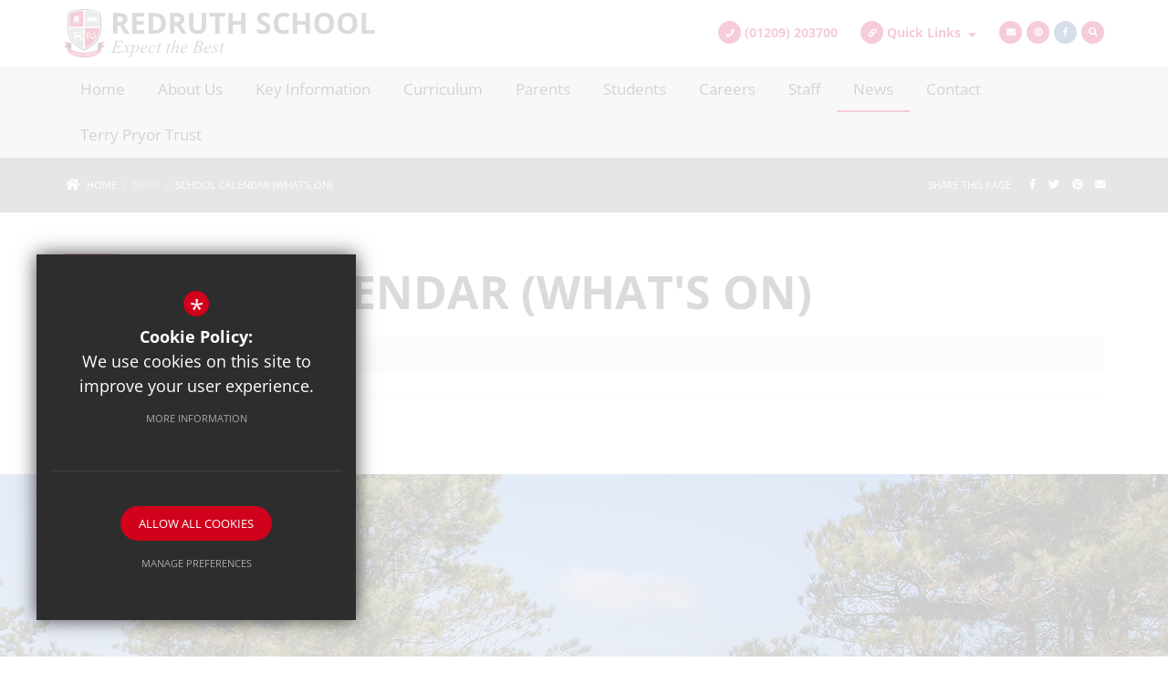

--- FILE ---
content_type: text/html; charset=UTF-8
request_url: https://www.redruth.cornwall.sch.uk/379/school-calendar-whats-on/event/656/summer-term-starts-for-students-1
body_size: 8231
content:
<!DOCTYPE html>
<html lang="en">
    <head>
        <meta http-equiv="Content-Type" content="text/html; charset=UTF-8" />
        <title>School Calendar (What's On) - Redruth School</title>
        <meta name="description" content="Redruth School is a secondary school in Redruth, Cornwall, for nearly 1500 pupils aged 11 to 16. It was formed in 1976 by the merger of Redruth Grammar School and Tolgus Secondary School." />
        <meta name="keywords" content="" />
        <meta name="robots" content="index,follow" />
        <meta http-equiv="X-UA-Compatible" content="IE=edge" />
	<meta name="twitter:card" content="summary_large_image" />
    <meta name="twitter:title" content="School Calendar (What's On) - Redruth School" />
    <meta name="twitter:domain" content="https://www.redruth.cornwall.sch.uk/379/school-calendar-whats-on/event/656/summer-term-starts-for-students-1" />
    <meta name="twitter:description" content="Redruth School is a secondary school in Redruth, Cornwall, for nearly 1500 pupils aged 11 to 16. It was formed in 1976 by the merger of Redruth Grammar School and Tolgus Secondary School." />
    <meta property="og:type" content="article" />
    <meta property="og:title" content="School Calendar (What's On) - Redruth School" />
    <meta property="og:url" content="https://www.redruth.cornwall.sch.uk/379/school-calendar-whats-on/event/656/summer-term-starts-for-students-1" />
    <meta property="og:description" content="Redruth School is a secondary school in Redruth, Cornwall, for nearly 1500 pupils aged 11 to 16. It was formed in 1976 by the merger of Redruth Grammar School and Tolgus Secondary School." />
            		<meta name="google-site-verification" content="ZTEQjYdUu08WxVmiTcCKswO0G1VrvLaHKIhIYHai0XQ" />
		<meta name="viewport" content="width=device-width, initial-scale=1.0" /><link rel="shortcut icon" type="image/x-icon" href="/favicon.ico" /><meta name="fid" content="0"/>
<script>document.documentElement.className = 'js';</script><link href="//fonts.cleverbox.co.uk/css2?family=Open+Sans:300,300i,400,400i,500,500i,600,600i,700,700i,800,800i" rel="stylesheet" type="text/css"><script defer src="//assets.reactcdn.co.uk/fontawesome/fontawesome-all.min.js"></script><link href="/css/site_styles.css" rel="stylesheet" type="text/css"/>
<script src="https://ajax.googleapis.com/ajax/libs/jquery/2.1.3/jquery.min.js"></script>
</head>
<body class="not_home module_event">
<div id="opennav_overlay" class="slideout_close"></div><div id="slideout_nav"><a href="#" id="slideout_close" class="slideout_close"></a><div class="pad"><div class="scroll mCustomScrollbar"><ul id="slideout_nav_list" class="clfx" >
	<li><a title="Home" href="/" class="nav_home" data-pid="1"><span>Home</span></a></li>
	<li class="sub"><a title="About Us" href="/625/equality-statement" data-pid="338"><span>About Us</span></a>
	<ul>

		<li><a title="Equality Statement" href="/625/equality-statement"><span>Equality Statement</span></a></li>
		<li><a title="Governance" href="/349/governance"><span>Governance</span></a></li>
		<li><a title="Headteacher's Welcome" href="/346/headteachers-welcome"><span>Headteacher's Welcome</span></a></li>
		<li><a title="Key Stage Results &amp; School Performance Data" href="/350/key-stage-results-school-performance-data"><span>Key Stage Results &amp; School Performance Data</span></a></li>
		<li><a title="Leadership Team &amp; Key Contacts" href="/348/leadership-team-key-contacts"><span>Leadership Team &amp; Key Contacts</span></a></li>
		<li><a title="Ofsted Information" href="/351/ofsted-information"><span>Ofsted Information</span></a></li>
		<li><a title="School Ethos &amp; Vision" href="/347/school-ethos-vision"><span>School Ethos &amp; Vision</span></a></li>
	</ul>
	</li>
	<li class="sub"><a title="Key Information" href="/652/admissions" data-pid="651"><span>Key Information</span></a>
	<ul>

		<li><a title="Admissions" href="/652/admissions"><span>Admissions</span></a></li>
		<li><a title="Attendance" href="/659/attendance"><span>Attendance</span></a></li>
		<li><a title="Behaviour" href="/2058/behaviour"><span>Behaviour</span></a></li>
		<li><a title="Open Evening" href="/667/open-evening"><span>Open Evening</span></a></li>
		<li><a title="Policies" href="/668/policies"><span>Policies</span></a></li>
		<li><a title="Pupil Premium" href="/664/pupil-premium"><span>Pupil Premium</span></a></li>
		<li><a title="Redruth School ARB (Area Resource Base)" href="/2123/redruth-school-arb-area-resource-base"><span>Redruth School ARB (Area Resource Base)</span></a></li>
		<li><a title="Safeguarding &amp; Online Safety" href="/665/safeguarding-online-safety-1"><span>Safeguarding &amp; Online Safety</span></a></li>
		<li><a title="Special Educational Needs and Disabilities (SEND)" href="/1942/special-educational-needs-and-disabilities-send"><span>Special Educational Needs and Disabilities (SEND)</span></a></li>
		<li><a title="Staff Vacancies" href="/669/staff-vacancies"><span>Staff Vacancies</span></a></li>
		<li><a title="Transition" href="/1178/transition-admissions"><span>Transition</span></a></li>
	</ul>
	</li>
	<li class="sub"><a title="Curriculum" href="/1930/curriculum-overview-1" data-pid="1921"><span>Curriculum</span></a>
	<ul>

		<li><a title="Curriculum Overview" href="https://www.redruth.cornwall.sch.uk/444/curriculum-overview-1" rel="external"><span>Curriculum Overview</span></a></li>
		<li><a title="Curriculum Intent" href="/1923/curriculum-intent"><span>Curriculum Intent</span></a></li>
		<li><a title="Subject Information" href="https://www.redruth.cornwall.sch.uk/364/subject-information" rel="external"><span>Subject Information</span></a></li>
		<li class="sub"><a title="Literacy" href="/1933/literacy"><span>Literacy</span></a></li>
		<li><a title="Future 4 Curriculum" href="https://www.redruth.cornwall.sch.uk/1846/future4-curriculum" rel="external"><span>Future 4 Curriculum</span></a></li>
		<li><a title="Personalised Curriculum" href="/1941/personalised-curriculum"><span>Personalised Curriculum</span></a></li>
		<li><a title="Key Stage 4 Revision Resources" href="/2007/key-stage-4-revision-resources"><span>Key Stage 4 Revision Resources</span></a></li>
	</ul>
	</li>
	<li class="sub"><a title="Parents" href="/1869/careers-parent-information" data-pid="340"><span>Parents</span></a>
	<ul>

		<li><a title="Careers-Parent Information" href="/1869/careers-parent-information"><span>Careers-Parent Information</span></a></li>
		<li><a title="Class Charts" href="https://www.redruth.cornwall.sch.uk/370/student-portal-class-charts?preview" rel="external"><span>Class Charts</span></a></li>
		<li><a title="Curriculum Overview" href="/444/curriculum-overview"><span>Curriculum Overview</span></a></li>
		<li><a title="Home School Agreement" href="/355/home-school-agreement"><span>Home School Agreement</span></a></li>
		<li><a title="Homework Expectations" href="/2165/homework-expectations"><span>Homework Expectations</span></a></li>
		<li><a title="Internet Safety" href="/956/internet-safety-information"><span>Internet Safety</span></a></li>
		<li><a title="Lost Property" href="/1490/lost-property"><span>Lost Property</span></a></li>
		<li><a title="Medical Information" href="/984/medical-information"><span>Medical Information</span></a></li>
		<li><a title="Parent and Carer Correspondence" href="/1614/parent-and-carer-correspondence"><span>Parent and Carer Correspondence</span></a></li>
		<li><a title="Parents' Evening Booking System" href="/361/parents-evening-booking-system"><span>Parents' Evening Booking System</span></a></li>
		<li><a title="ParentPay" href="/362/parentpay"><span>ParentPay</span></a></li>
		<li><a title="School Closure in Emergencies" href="/446/school-closure-in-emergencies"><span>School Closure in Emergencies</span></a></li>
		<li><a title="School Meals" href="/360/school-meals"><span>School Meals</span></a></li>
		<li><a title="Subject Information" href="/364/subject-information"><span>Subject Information</span></a></li>
		<li><a title="Term Dates" href="/357/term-dates"><span>Term Dates</span></a></li>
		<li><a title="Times of the School Day" href="/510/times-of-the-school-day"><span>Times of the School Day</span></a></li>
		<li><a title="Uniform" href="/356/uniform"><span>Uniform</span></a></li>
		<li><a title="Wellbeing Information" href="https://www.redruth.cornwall.sch.uk/1072/student-wellbeing" rel="external"><span>Wellbeing Information</span></a></li>
	</ul>
	</li>
	<li class="sub"><a title="Students" href="/1854/careers-1" data-pid="341"><span>Students</span></a>
	<ul>

		<li><a title="Careers" href="/1854/careers-1"><span>Careers</span></a></li>
		<li><a title="Combined Cadet Force" href="/2149/combined-cadet-force"><span>Combined Cadet Force</span></a></li>
		<li><a title="Duke of Edinburgh's Award" href="/2275/duke-of-edinburghs-award"><span>Duke of Edinburgh's Award</span></a></li>
		<li><a title="Extra-Curricular Clubs, Trips &amp; Activities" href="/368/extra-curricular-clubs-trips-activities"><span>Extra-Curricular Clubs, Trips &amp; Activities</span></a></li>
		<li><a title="Future4 curriculum" href="/1846/future4-curriculum"><span>Future4 curriculum</span></a></li>
		<li><a title="Learning Resource Centre (Library)" href="/451/learning-resource-centre-library"><span>Learning Resource Centre (Library)</span></a></li>
		<li><a title="More Able Provision" href="/917/more-able-provision"><span>More Able Provision</span></a></li>
		<li><a title="Our House System" href="/372/our-house-system"><span>Our House System</span></a></li>
		<li><a title="Pastoral" href="/369/pastoral-1"><span>Pastoral</span></a></li>
		<li><a title="Student Portal &amp; Class Charts" href="/370/student-portal-class-charts"><span>Student Portal &amp; Class Charts</span></a></li>
		<li class="sub"><a title="Subject Information" href="/364/subject-information"><span>Subject Information</span></a></li>
		<li><a title="Student Voice" href="/2175/student-voice"><span>Student Voice</span></a></li>
		<li><a title="Student Wellbeing" href="/1072/student-wellbeing"><span>Student Wellbeing</span></a></li>
		<li><a title="Work Experience" href="/371/work-experience-1"><span>Work Experience</span></a></li>
	</ul>
	</li>
	<li class="sub"><a title="Careers" href="/1885/career-information" data-pid="1842"><span>Careers</span></a>
	<ul>

		<li><a title="Career Information" href="/1885/career-information"><span>Career Information</span></a></li>
		<li><a title="Students" href="https://www.redruth.cornwall.sch.uk/1854/careers-1" rel="external"><span>Students</span></a></li>
		<li><a title="Work Experience" href="https://www.redruth.cornwall.sch.uk/371/work-experience-and-post-16-options" rel="external"><span>Work Experience</span></a></li>
		<li><a title="Parents" href="https://www.redruth.cornwall.sch.uk/1869/careers-parent-information" rel="external"><span>Parents</span></a></li>
		<li><a title="Alumni" href="/1877/alumni"><span>Alumni</span></a></li>
		<li><a title="Employers" href="/1878/employers"><span>Employers</span></a></li>
		<li><a title="Teachers" href="/1881/teachers"><span>Teachers</span></a></li>
	</ul>
	</li>
	<li class="sub"><a title="Staff" href="/382/email-login-portal" data-pid="344"><span>Staff</span></a>
	<ul>

		<li><a title="Email Login Portal" href="/382/email-login-portal"><span>Email Login Portal</span></a></li>
	</ul>
	</li>
	<li class="sel sub"><a title="News" href="/414/announcements" data-pid="343"><span>News</span></a>
	<ul>

		<li><a title="Announcements" href="/414/announcements"><span>Announcements</span></a></li>
		<li><a title="News" href="/378/news"><span>News</span></a></li>
		<li><a title="Newsletters" href="/380/newsletters"><span>Newsletters</span></a></li>
		<li class="sel"><a title="School Calendar (What's On)" href="/379/school-calendar-whats-on"><span>School Calendar (What's On)</span></a></li>
	</ul>
	</li>
	<li><a title="Contact" href="/6/contact" data-pid="6"><span>Contact</span></a></li>
	<li><a title="Terry Pryor Trust" href="/1441/terry-pryor-trust" data-pid="1441"><span>Terry Pryor Trust</span></a></li></ul>
</div></div></div><div id="search" class="clfx inner">
        <div class="container clfx">
            <form action="/search" id="search_form" method="post" class="search">
                <a href="#" id="search_go" class="search_go"><i class="fas fa-search fa-lg"></i></a>
                <input type="text" name="kw" id="kw" class="kw" placeholder="Search site" value="" />
                <a href="#" id="search_close"><i class="fas fa-times"></i></a>
            </form>
        </div>
    </div><div id="header_wrap"><header>
	    <div class="container clfx">
 
<div id="header_right" class="clfx">
<div id="header_right_top" class="clfx">
<div id="header-tel" class="header-icon-link-holder"><a class="header-icon-link" href="tel:(01209)203700"><div class="header-icon-link-icon"><i class="fas fa-phone"></i></div>(01209) 203700</a></div><div id="quick_links_wrap" class="header-icon-link-holder"><a href="#" class="header-icon-link"><div class="header-icon-link-icon"><i class="fas fa-link"></i></div><span><span>Quick Links</span> <i class="fas fa-caret-down"></i></span></a><div><ul><li><a href="https://www.parentpay.com/schools" target="_blank" class="header_top_link" title="Parent Pay">Parent Pay</a></li>
<li><a href="/357/term-dates" class="header_top_link" title="Term Dates">Term Dates</a></li>
<li><a href="/370/student-portallogins" class="header_top_link" title="Student Logins">Student Logins</a></li>
<li class="last"><a href="https://redruthschool.sharepoint.com/" target="_blank" class="header_top_link" title="Staff Logins">Staff Logins</a></li>
</ul></div></div><a href="mailto:enquiries@redruth.cornwall.sch.uk" class="header_top_link"><span><span>Email us</span></span><i class="fas fa-envelope"></i></a><div id="google_translate" class="header_top_link"><span><span>Google Translate</span></span><i class="far fa-globe"></i></div>
<a href="https://www.facebook.com/redruthschool" class="header_top_link facebook" rel="external"><span><span>Facebook</span></span><i class="fab fa-facebook-f"></i></a><a href="#" id="search_open" class="header_top_link"><span><span>Search</span></span><i class="fas fa-search"></i></a>
</div>

</div>
 
<a id="header_logo_dt" class="visible-md-block visible-lg-block" href="/" title="Redruth School"><img src="/images/logo.png" alt="Redruth School" /></a>
 
</div><div id="mobile-nav-logo" class="hidden-md hidden-lg"><div class="container"><div class="show_hide_mobile"><a class="nav_open" href="#"><span></span><span></span><span></span></a></div><a id="header_logo_mob" href="/"><img id="mobile-logo" src="/images/logo-mob.png" class="" alt="Logo" /></a></div>
 
</div>
 
</header>

</div><div id="main_nav_wrap">
<nav id="main_nav" class=" dark-nav-text inner">
<ul class="clfx container" >
	<li><a title="Home" href="/" class="nav_home" data-pid="1"><span>Home</span></a></li>
	<li class="sub"><a title="About Us" href="/625/equality-statement" data-pid="338"><span>About Us</span></a>
	<ul>

		<li><a title="Equality Statement" href="/625/equality-statement"><span>Equality Statement</span></a></li>
		<li><a title="Governance" href="/349/governance"><span>Governance</span></a></li>
		<li><a title="Headteacher's Welcome" href="/346/headteachers-welcome"><span>Headteacher's Welcome</span></a></li>
		<li><a title="Key Stage Results &amp; School Performance Data" href="/350/key-stage-results-school-performance-data"><span>Key Stage Results &amp; School Performance Data</span></a></li>
		<li><a title="Leadership Team &amp; Key Contacts" href="/348/leadership-team-key-contacts"><span>Leadership Team &amp; Key Contacts</span></a></li>
		<li><a title="Ofsted Information" href="/351/ofsted-information"><span>Ofsted Information</span></a></li>
		<li><a title="School Ethos &amp; Vision" href="/347/school-ethos-vision"><span>School Ethos &amp; Vision</span></a></li>
	</ul>
	</li>
	<li class="sub"><a title="Key Information" href="/652/admissions" data-pid="651"><span>Key Information</span></a>
	<ul>

		<li><a title="Admissions" href="/652/admissions"><span>Admissions</span></a></li>
		<li><a title="Attendance" href="/659/attendance"><span>Attendance</span></a></li>
		<li><a title="Behaviour" href="/2058/behaviour"><span>Behaviour</span></a></li>
		<li><a title="Open Evening" href="/667/open-evening"><span>Open Evening</span></a></li>
		<li><a title="Policies" href="/668/policies"><span>Policies</span></a></li>
		<li><a title="Pupil Premium" href="/664/pupil-premium"><span>Pupil Premium</span></a></li>
		<li><a title="Redruth School ARB (Area Resource Base)" href="/2123/redruth-school-arb-area-resource-base"><span>Redruth School ARB (Area Resource Base)</span></a></li>
		<li><a title="Safeguarding &amp; Online Safety" href="/665/safeguarding-online-safety-1"><span>Safeguarding &amp; Online Safety</span></a></li>
		<li><a title="Special Educational Needs and Disabilities (SEND)" href="/1942/special-educational-needs-and-disabilities-send"><span>Special Educational Needs and Disabilities (SEND)</span></a></li>
		<li><a title="Staff Vacancies" href="/669/staff-vacancies"><span>Staff Vacancies</span></a></li>
		<li><a title="Transition" href="/1178/transition-admissions"><span>Transition</span></a></li>
	</ul>
	</li>
	<li class="sub"><a title="Curriculum" href="/1930/curriculum-overview-1" data-pid="1921"><span>Curriculum</span></a>
	<ul>

		<li><a title="Curriculum Overview" href="https://www.redruth.cornwall.sch.uk/444/curriculum-overview-1" rel="external"><span>Curriculum Overview</span></a></li>
		<li><a title="Curriculum Intent" href="/1923/curriculum-intent"><span>Curriculum Intent</span></a></li>
		<li><a title="Subject Information" href="https://www.redruth.cornwall.sch.uk/364/subject-information" rel="external"><span>Subject Information</span></a></li>
		<li class="sub"><a title="Literacy" href="/1933/literacy"><span>Literacy</span></a>
		<ul>
			<li><a title="Read Aloud Literacy" href="/1956/read-aloud-literacy"><span>Read Aloud Literacy</span></a></li>
			<li><a title="Independent reading lessons" href="/1960/independent-reading-lessons"><span>Independent reading lessons</span></a></li>
			<li><a title="Critical thinking reading lessons" href="/1961/critical-thinking-reading-lessons"><span>Critical thinking reading lessons</span></a></li>
			<li><a title="Interventions" href="/1962/interventions"><span>Interventions</span></a></li>
		</ul>
		</li>
		<li><a title="Future 4 Curriculum" href="https://www.redruth.cornwall.sch.uk/1846/future4-curriculum" rel="external"><span>Future 4 Curriculum</span></a></li>
		<li><a title="Personalised Curriculum" href="/1941/personalised-curriculum"><span>Personalised Curriculum</span></a></li>
		<li><a title="Key Stage 4 Revision Resources" href="/2007/key-stage-4-revision-resources"><span>Key Stage 4 Revision Resources</span></a></li>
	</ul>
	</li>
	<li class="sub"><a title="Parents" href="/1869/careers-parent-information" data-pid="340"><span>Parents</span></a>
	<ul>

		<li><a title="Careers-Parent Information" href="/1869/careers-parent-information"><span>Careers-Parent Information</span></a></li>
		<li><a title="Class Charts" href="https://www.redruth.cornwall.sch.uk/370/student-portal-class-charts?preview" rel="external"><span>Class Charts</span></a></li>
		<li><a title="Curriculum Overview" href="/444/curriculum-overview"><span>Curriculum Overview</span></a></li>
		<li><a title="Home School Agreement" href="/355/home-school-agreement"><span>Home School Agreement</span></a></li>
		<li><a title="Homework Expectations" href="/2165/homework-expectations"><span>Homework Expectations</span></a></li>
		<li><a title="Internet Safety" href="/956/internet-safety-information"><span>Internet Safety</span></a></li>
		<li><a title="Lost Property" href="/1490/lost-property"><span>Lost Property</span></a></li>
		<li><a title="Medical Information" href="/984/medical-information"><span>Medical Information</span></a></li>
		<li><a title="Parent and Carer Correspondence" href="/1614/parent-and-carer-correspondence"><span>Parent and Carer Correspondence</span></a></li>
		<li><a title="Parents' Evening Booking System" href="/361/parents-evening-booking-system"><span>Parents' Evening Booking System</span></a></li>
		<li><a title="ParentPay" href="/362/parentpay"><span>ParentPay</span></a></li>
		<li><a title="School Closure in Emergencies" href="/446/school-closure-in-emergencies"><span>School Closure in Emergencies</span></a></li>
		<li><a title="School Meals" href="/360/school-meals"><span>School Meals</span></a></li>
		<li><a title="Subject Information" href="/364/subject-information"><span>Subject Information</span></a></li>
		<li><a title="Term Dates" href="/357/term-dates"><span>Term Dates</span></a></li>
		<li><a title="Times of the School Day" href="/510/times-of-the-school-day"><span>Times of the School Day</span></a></li>
		<li><a title="Uniform" href="/356/uniform"><span>Uniform</span></a></li>
		<li><a title="Wellbeing Information" href="https://www.redruth.cornwall.sch.uk/1072/student-wellbeing" rel="external"><span>Wellbeing Information</span></a></li>
	</ul>
	</li>
	<li class="sub"><a title="Students" href="/1854/careers-1" data-pid="341"><span>Students</span></a>
	<ul>

		<li><a title="Careers" href="/1854/careers-1"><span>Careers</span></a></li>
		<li><a title="Combined Cadet Force" href="/2149/combined-cadet-force"><span>Combined Cadet Force</span></a></li>
		<li><a title="Duke of Edinburgh's Award" href="/2275/duke-of-edinburghs-award"><span>Duke of Edinburgh's Award</span></a></li>
		<li><a title="Extra-Curricular Clubs, Trips &amp; Activities" href="/368/extra-curricular-clubs-trips-activities"><span>Extra-Curricular Clubs, Trips &amp; Activities</span></a></li>
		<li><a title="Future4 curriculum" href="/1846/future4-curriculum"><span>Future4 curriculum</span></a></li>
		<li><a title="Learning Resource Centre (Library)" href="/451/learning-resource-centre-library"><span>Learning Resource Centre (Library)</span></a></li>
		<li><a title="More Able Provision" href="/917/more-able-provision"><span>More Able Provision</span></a></li>
		<li><a title="Our House System" href="/372/our-house-system"><span>Our House System</span></a></li>
		<li><a title="Pastoral" href="/369/pastoral-1"><span>Pastoral</span></a></li>
		<li><a title="Student Portal &amp; Class Charts" href="/370/student-portal-class-charts"><span>Student Portal &amp; Class Charts</span></a></li>
		<li class="sub"><a title="Subject Information" href="/364/subject-information"><span>Subject Information</span></a>
		<ul>
			<li><a title="Design Technology" href="/598/design-technology"><span>Design Technology</span></a></li>
		</ul>
		</li>
		<li><a title="Student Voice" href="/2175/student-voice"><span>Student Voice</span></a></li>
		<li><a title="Student Wellbeing" href="/1072/student-wellbeing"><span>Student Wellbeing</span></a></li>
		<li><a title="Work Experience" href="/371/work-experience-1"><span>Work Experience</span></a></li>
	</ul>
	</li>
	<li class="sub"><a title="Careers" href="/1885/career-information" data-pid="1842"><span>Careers</span></a>
	<ul>

		<li><a title="Career Information" href="/1885/career-information"><span>Career Information</span></a></li>
		<li><a title="Students" href="https://www.redruth.cornwall.sch.uk/1854/careers-1" rel="external"><span>Students</span></a></li>
		<li><a title="Work Experience" href="https://www.redruth.cornwall.sch.uk/371/work-experience-and-post-16-options" rel="external"><span>Work Experience</span></a></li>
		<li><a title="Parents" href="https://www.redruth.cornwall.sch.uk/1869/careers-parent-information" rel="external"><span>Parents</span></a></li>
		<li><a title="Alumni" href="/1877/alumni"><span>Alumni</span></a></li>
		<li><a title="Employers" href="/1878/employers"><span>Employers</span></a></li>
		<li><a title="Teachers" href="/1881/teachers"><span>Teachers</span></a></li>
	</ul>
	</li>
	<li class="sub"><a title="Staff" href="/382/email-login-portal" data-pid="344"><span>Staff</span></a>
	<ul>

		<li><a title="Email Login Portal" href="/382/email-login-portal"><span>Email Login Portal</span></a></li>
	</ul>
	</li>
	<li class="sel sub"><a title="News" href="/414/announcements" data-pid="343"><span>News</span></a>
	<ul>

		<li><a title="Announcements" href="/414/announcements"><span>Announcements</span></a></li>
		<li><a title="News" href="/378/news"><span>News</span></a></li>
		<li><a title="Newsletters" href="/380/newsletters"><span>Newsletters</span></a></li>
		<li class="sel"><a title="School Calendar (What's On)" href="/379/school-calendar-whats-on"><span>School Calendar (What's On)</span></a></li>
	</ul>
	</li>
	<li><a title="Contact" href="/6/contact" data-pid="6"><span>Contact</span></a></li>
	<li><a title="Terry Pryor Trust" href="/1441/terry-pryor-trust" data-pid="1441"><span>Terry Pryor Trust</span></a></li></ul>
</nav>
</div>
<main id="module_event" class="module_inner"><div id="content" class="clfx inner" data-aos="fade-up">

<div class="page-without-banner"><div id="bread_wrap"><div class="container"><ul id="bread" class="clfx" itemscope itemtype="http://schema.org/BreadcrumbList">
<li id="bread_home" itemprop="itemListElement" itemscope itemtype="http://schema.org/ListItem"><a href="/" itemprop="item"><span itemprop="name"><i class="fas fa-home"></i> Home</span></a><meta itemprop="position" content="1" /></li>
<li><span>News</span></li>
<li id="this" itemprop="itemListElement" itemscope itemtype="http://schema.org/ListItem"><a href="/379/school-calendar-whats-on" itemprop="item"><span itemprop="name">School Calendar (What's On)</span></a><meta itemprop="position" content="3" /></li>
</ul>

<div class="social_buttons_wrap"><div class="social_buttons_title">Share This Page</div><div id="social_icons_0" class="social_buttons"><ul class="core_custom_socials">
<li class="facebook first">
                    <a rel="nofollow" href="https://www.facebook.com/sharer/sharer.php?u=https://www.redruth.cornwall.sch.uk/379/school-calendar-whats-on/event/656/summer-term-starts-for-students-1" title="Share this page on Facebook" class="social_button_link">
                        <span class="title">facebook</span><i class="fab fa-facebook-f"></i><span class="share_count">Share this page on Facebook</span>
                    </a>
                    </li>
<li class="twitter">
                    <a rel="nofollow" href="https://twitter.com/share?url=https://www.redruth.cornwall.sch.uk/379/school-calendar-whats-on/event/656/summer-term-starts-for-students-1&amp;text=School+Calendar+%28What%27s+On%29+-+Redruth+School..." title="Tweet this page" class="social_button_link">
                        <span class="title">twitter</span><i class="fab fa-twitter"></i><span class="share_count">Tweet this page</span>
                    </a>
                    </li>
<li class="pinterest last">
                    <a rel="nofollow" href="http://pinterest.com/pin/create/button/?url=https://www.redruth.cornwall.sch.uk/379/school-calendar-whats-on/event/656/summer-term-starts-for-students-1&amp;media=&amp;description=School+Calendar+%28What%27s+On%29+-+Redruth+School" title="Pin this page" class="social_button_link">
                        <span class="title">pinterest</span><i class="fab fa-pinterest"></i><span class="share_count">Pin this page</span>
                    </a>
                    </li>
</ul></div><script>$(document).ready(function() {
		$('body').on('click', '.social_buttons a', function(e){
		e.preventDefault();url=$(this).attr('href');
		window.open(url, 'Social','width=550,height=300');
		});
});</script><a href="mailto:?subject=/379/school-calendar-whats-on/event/656/summer-term-starts-for-students-1&body=Found%20this%20page%20thought%20maybe%20you%20would%20be%20interested%20-%20/379/school-calendar-whats-on/event/656/summer-term-starts-for-students-1" id="contact_link" title="Email this page"><span><span class="share_count">Email this page</span></span><i class="fas fa-envelope"></i></a></div></div></div><div class="container"><div id="middlecol" class="hascol_mid"><section><h1>School Calendar (What's On)</h1>
<div id="main_body">
</div>
<div id="footer_page_gallery"></div><h2 class="courseindex"></h2>
<div id="event_detail_date" class="clfx"><span id="eventdate"><i class="fas fa-calendar"></i> </span></div><div class="back-prev-next bottom clfx no_cms_inline"><a href="/379/school-calendar-whats-on" class="arrow_left" title="View Full Calendar"><i class="fa fa-angle-left"></i> <span>View Full Calendar</span></a>
        </div>
<script>
    var div_hint = '' +
        '<div class="ical-hint clfx" style="display: none; border: 2px solid #ececec; border-top: none; background: #fcfcfc; padding: 15px; width: 100%; max-width: 100%; clear: both; font-size: 14px; line-height: 18px">' +
        '<p style="float:right; text-align: center;font-weight: bold;text-decoration: none;"><a href="" class="ical-hint-close" style="display: block;border:1px solid #ececec;width: 20px;height: 20px;background-color: #ececec;overflow: hidden;font-size: 12px;">X</a></p><strong class="ical-hint-title" style="margin-bottom: 10px;display: block;"></strong>' +
        '<p style="margin: 0 0 10px;font-size: 12px;">Please find below instructions on how to configure some of the most popular calendar programmes to automatically display dates from our calendar using the address below:</p>' +
        '<p style="margin: 0 0 10px;font-size: 12px;">' +
        '<span class="ical-hint-feed" style="word-break: break-all;font-size: 12px;"><span></span></span></p><p style="font-size: 12px;">Copy the URL above and click the device type below for further instructions:</p>' +
        '<ul style="margin: 0 0 10px;padding: 0 0 0 20px;">' +
        '<li style="list-style: outside disc;font-size: 12px;" class="ical-hint-outlook-link"><a href="https://support.office.com/en-us/article/Import-or-subscribe-to-a-calendar-in-Outlook-com-cff1429c-5af6-41ec-a5b4-74f2c278e98c" target="_blank">Outlook</a></li>' +
        '<li style="list-style: outside disc;font-size: 12px;" class="ical-hint-iphone-link"><a href="" target="_blank">iPhone</a></li>' +
        '<li style="list-style: outside disc;font-size: 12px;" class="ical-hint-android-link"><a href="https://support.google.com/calendar/answer/37100?hl=en" target="_blank">Gmail / Android</a></li>' +
        '</ul>' +
        '</div>';

    function div_hint_init()
    {
        if ($('#subscribe_full_calendar a').length > 0 && $('.ical-hint').length == 0) {
            $(div_hint).insertAfter('#subscribe_full_calendar');
            $('#subscribe_full_calendar > a').click(function (e) {
                e.preventDefault();
                $('.ical-hint').stop();
                $('.ical-hint-title').text($(this).text());
                $('.ical-hint-feed').text($(this).attr("href"));
                $('.ical-hint-iphone-link a').attr("href",$(this).attr("href"));
                if ($('.ical-hint').hasClass('open')) $('.ical-hint').css('opacity', '0.3').animate({opacity: 1}, 300);
                $('.ical-hint').addClass("open").slideDown("slow");
            });
            $('a.ical-hint-close').click(function (e) {
                e.preventDefault();
                $('.ical-hint').slideUp("slow").removeClass("open");
            });
        }
    }

    div_hint_init();
    $('#event_ajax_load').bind("DOMSubtreeModified", div_hint_init);

</script>

</section></div></div></div></div></main><div id="pre_footer"><div id="pre_footer_image" class="container-fluid"><div class="row"><div id="pre_footer_image_text" class="col-sm-12"><p>Contact us</p></div></div></div><div class="container clfx"><div class="row"><div id="footer-contact-holder" class="col-sm-12"><img id="footer-logo" src="/images/footer-logo.png" alt="Logo" />
			<div  id="footer_contacts_wrap" class="clfx">

                    <p class="headteacher">Mr Craig Bonds - Headteacher</p>
                    
                    <address>Tolgus Vean, Redruth, Cornwall, TR15 1TA</address>
                    <ul id="footer_contacts" class="clfx">
                        <li class="phone"><i class="fas fa-phone footer-contact-icon"></i> (01209) 203700</li>
                        
                        <li class="email"><i class="fas fa-envelope footer-contact-icon"></i> <a href="mailto:enquiries@redruth.cornwall.sch.uk" title="Contact enquiries@redruth.cornwall.sch.uk">Enquiries</a></li><li class="email"><i class="fas fa-envelope footer-contact-icon"></i><a href="mailto:pupilabsence@redruth.cornwall.sch.uk">Pupil Absence</a></li><li class="email"><i class="fas fa-envelope footer-contact-icon"></i><a href="mailto:enquiries@redruth.cornwall.sch.uk">Suggestions</a></li><li class="directions"><i class="fas fa-map-marker-alt footer-contact-icon"></i><a href="https://www.google.co.uk/maps/place/Redruth+School/@50.2347652,-5.2406601,17z/data=!3m1!4b1!4m5!3m4!1s0x486b1f83161899fd:0x2df9e315025fe957!8m2!3d50.2347618!4d-5.2384714" title="Get Directions" rel="external">Get Directions</a></li></ul></div>
</div></div></div></div>
<footer id="website-footer" class="clfx">
	<div class="container">
		<div class="row"><div class="col-sm-9"><nav id="footer_nav">
<ul>
	<li class="first"><a href="/9/sitemap">Sitemap</a>
	<li><a href="/10/terms-of-use">Terms of Use</a>
	<li><a href="/11/privacy-policy">Privacy Policy</a>
	<li class="last"><a href="/17/cookie-usage">Cookie Usage</a><li id="highvis"><a href="https://www.redruth.cornwall.sch.uk/379/school-calendar-whats-on/event/656/summer-term-starts-for-students-1?highvis" rel="nofollow">High Visibility Version</a></li>
</ul></nav>
</div><div class="col-sm-3">
        <a href="http://www.cleverbox.co.uk/18/school-website-design" id="cleverbox_link" rel="external">School website by <span>Cleverbox</span></a>
      </div></div></div>
</footer>
<script src="https://s3-eu-west-1.amazonaws.com/cb-outdatedbrowser/outdatedbrowser.min.js"></script><div id="outdated"><h6>Your browser is out-of-date!</h6><p>Update your browser to view this website correctly. <a id="btnUpdateBrowser" href="http://outdatedbrowser.com/">Update my browser now </a></p><p class="last"><a href="#" id="btnCloseUpdateBrowser" title="Close">&times;</a></p></div><link href="https://s3-eu-west-1.amazonaws.com/cb-outdatedbrowser/outdatedbrowser.min.css" rel="stylesheet" type="text/css"/>
<script src="/js/site_script.js"></script>
<script>
$(function() {
		
            $('#slideout_nav ul#slideout_nav_list > li.sub > ul').slideUp();
            $('#opennav_overlay').height(0);
            $('#slideout_nav ul#slideout_nav_list > li.sub > a').on('click', function(e){
                e.preventDefault();
                if(!$(this).parent().hasClass('open')){
                    $('#slideout_nav ul#slideout_nav_list > li.sub').removeClass('open');
                    $(this).parent().addClass('open');
                }else{
                    $('#slideout_nav ul#slideout_nav_list > li.sub').removeClass('open');
                }
                $(this).parent().find('> ul').slideToggle();
            });
            $('.nav_open').on('click', function(e){
                e.preventDefault();
                $('#opennav_overlay, #slideout_nav, body, html').addClass('open');
                
                var LiSub = $('#slideout_nav ul#slideout_nav_list > li.sub');
                
                LiSub.each(function() {
                    var subA = $(this).children('a');
                    if (!subA.find('.svg-inline--fa').length) {
                        subA.append('<i class=\'fas fa-angle-down\'></i>');
                    }
                });

                if($(this).hasClass('search_nav_open')){
                    $('#kw').focus();
                }
                setTimeout (function(){
                    $('#menu_button').addClass('slideout_close').removeClass('nav_open');
                }, 500);
                $('#opennav_overlay').height('100%');
            });
            $(document).on('click', '.slideout_close', function(e){
                e.preventDefault();
                $('#opennav_overlay, #slideout_nav, body, html').removeClass('open');
                setTimeout (function(){
                    $('#menu_button').addClass('nav_open').removeClass('slideout_close');
                    $('#opennav_overlay').height(0);
                }, 500);
            });
            $('#slideout_nav ul#slideout_nav_list > li.sub.sel').each( function(){
                if(!$(this).hasClass('open')){
                    $('#slideout_nav ul#slideout_nav_list > li.sub').removeClass('open');
                    $(this).addClass('open');
                }
                $('#slideout_nav ul#slideout_nav_list > li.sub > ul').not($(this).find('> ul')).slideUp();
                $(this).find('> ul').slideToggle();
            });
        
		
            //Slide up and hide on load
            $('#quick_links_wrap > div > ul').slideUp(function(){
                $('#quick_links_wrap > div').height('auto');
                $('#quick_links_wrap').addClass('closed');
            });

            //Hover function
            $('#quick_links_wrap').hover(function(){
                /*if($(this).hasClass('closed')){
                    $('div > ul', $(this)).stop().slideDown();
                    $('#quick_links_wrap').removeClass('closed').addClass('open');
                }*/
            }, function(){
                if($(this).hasClass('open')){
                    $('div > ul', $(this)).stop().slideUp();
                    $('#quick_links_wrap').addClass('closed').removeClass('open');
                }
            });

            //Click function for some mobile devices
            $('#quick_links_wrap > a').on('click', function(e){
                e.preventDefault();
                if($(this).parent().hasClass('closed')){
                    $('div > ul', $(this).parent()).stop().slideDown();
                    $('#quick_links_wrap').removeClass('closed').addClass('open');
                }else{
                    $('div > ul', $(this).parent()).stop().slideUp();
                    $('#quick_links_wrap').addClass('closed').removeClass('open');
                }
            });
            
});
</script>
<script src='//translate.google.com/translate_a/element.js?cb=googleTranslateElementInit' async></script>
<script>
                (function() {
                    var ga4_global = document.createElement('script'); ga4_global.type = 'text/javascript'; ga4_global.async = true;
                    ga4_global.src = 'https://www.googletagmanager.com/gtag/js?id=G-9SB6HS2QE0';
                    var s4_global = document.getElementsByTagName('script')[0]; s4_global.parentNode.insertBefore(ga4_global, s4_global);
                })();
                window.dataLayer = window.dataLayer || [];
                function gtag(){dataLayer.push(arguments);}
                gtag('consent', 'default', {
                    'ad_storage': 'denied',
                    'analytics_storage': 'denied',
                    'ad_user_data': 'denied',
                    'ad_personalization': 'denied'
                  });
                gtag('js', new Date());
                gtag('config', 'G-9SB6HS2QE0');
            </script>
<script>
                (function() {
                    var ga4 = document.createElement('script'); ga4.type = 'text/javascript'; ga4.async = true;
                    ga4.src = 'https://www.googletagmanager.com/gtag/js?id=G-YSKMH0WYSF';
                    var s4 = document.getElementsByTagName('script')[0]; s4.parentNode.insertBefore(ga4, s4);
                })();
                window.dataLayer = window.dataLayer || [];
                function gtag(){dataLayer.push(arguments);}
                gtag('consent', 'default', {
                    'ad_storage': 'denied',
                    'analytics_storage': 'denied',
                    'ad_user_data': 'denied',
                    'ad_personalization': 'denied'
                  });
                gtag('js', new Date());
                gtag('config', 'G-YSKMH0WYSF');
            </script>
<div id="cb_cookie_policy_popup_shroud" class="seen"></div><div id="cb_cookie_policy_default">
    <div id="cb_cookie_policy_popup" class="seen">
        <div class="cb_cookie_policy_popup clfx">
            <div class="cb_cookie_policy_popup_text">
                <div class="cb_cookie_policy_popup_icon" title="Cookie Settings"><span style="">*</span></div>
                <strong>Cookie Policy:</strong> We use cookies on this site to improve your user experience. <br/><a href="/17/cookie-usage" class="cb_cookie_button" title="Read more about our cookie policy">More Information</a>
            </div>

            <div class="cb_cookie_policy_popup_options" id="cb_cookie_landing">
                <a class="cb_cookie_button" id="_cb_accept" href="#">Allow All Cookies</a><br/>                <a class="cb_cookie_button" id="_cb_preferences" href="#">Manage Preferences</a>
            </div>
            <div class="cb_cookie_policy_popup_options" id="cb_cookie_preferences">
                <span>
                    <input id="_cb_accept_thirdparty" type="radio" name="thirdparty" value="denied">
                    <label for="_cb_accept_thirdparty">Deny Cookies</label>
                </span>
                <span>
                    <input id="_cb_accept_all" type="radio" name="thirdparty" value="accepted">
                    <label for="_cb_accept_all">Allow All Cookies</label>
                </span>
                <br/>                <a class="cb_cookie_button" id="_cb_accept_pref" href="#">Submit & Close</a>
            </div>

        </div>
    </div>
</div>

<link href="/include_v3/cookie_popup/cookie_popup_v6.css" rel="stylesheet" type="text/css">
<script src="/include_v3/cookie_popup/cookie_popup_v6.js"></script><link href="/include_v3/css_cb_logo/cb_logo.css" rel="stylesheet" type="text/css">
<script type="application/ld+json">{"@context":"https:\/\/schema.org","@type":"Organization","url":"https:\/\/www.redruth.cornwall.sch.uk","name":"Redruth School","telephone":"(01209) 203700","address":{"@type":"PostalAddress","streetAddress":"Tolgus Vean","addressLocality":"Redruth","addressRegion":"Cornwall","postalCode":"TR15 1TA","addressCountry":"GB"},"sameAs":["https:\/\/www.facebook.com\/redruthschool"]}</script>
<script type="application/ld+json">{"@context":"https:\/\/schema.org","@type":"WebPage","sameAs":["https:\/\/www.facebook.com\/redruthschool"]}</script>

</body>
</html>

--- FILE ---
content_type: text/css
request_url: https://www.redruth.cornwall.sch.uk/css/site_styles.css
body_size: 38319
content:
@charset "UTF-8";/*! normalize.css v3.0.1 | MIT License | git.io/normalize */legend,td,th{padding:0}.col-xs-1,.col-xs-10,.col-xs-11,.col-xs-12,.col-xs-2,.col-xs-3,.col-xs-4,.col-xs-5,.col-xs-6,.col-xs-7,.col-xs-8,.col-xs-9,.imgleft10{float:left}.cf,.clfx{zoom:1}.cf:after,.clfx1,.clfx10,.clfx20,.clfx30,.clfx40,.clfx5,.clfx:after,.container-fluid:after,.container:after,.imgleft,.imgleft10,.imgleft20,.imgright10,.row:after,div.content_footer,div.video_wrapper{clear:both}*,a:active,a:hover{outline:0}.fancybox-nav,.owl-carousel,.owl-carousel .owl-item,html{-webkit-tap-highlight-color:transparent}html{font-family:sans-serif;-ms-text-size-adjust:100%;-webkit-text-size-adjust:100%}article,aside,details,figcaption,figure,footer,header,hgroup,main,nav,section,summary{display:block}audio,canvas,progress,video{display:inline-block;vertical-align:baseline}audio:not([controls]){display:none;height:0}.img-responsive,.img-thumbnail{width:100%\9;height:auto;max-width:100%}[hidden],template{display:none}a{background:0 0}abbr[title]{border-bottom:1px dotted}b,optgroup,strong{font-weight:700}dfn{font-style:italic}mark{background:#ff0;color:#000}small{font-size:80%}sub,sup{font-size:75%;line-height:0;position:relative;vertical-align:baseline}sup{top:-.5em}sub{bottom:-.25em}svg:not(:root){overflow:hidden}hr{-moz-box-sizing:content-box;box-sizing:content-box;margin-top:20px;margin-bottom:20px}pre,textarea{overflow:auto}code,kbd,pre,samp{font-family:monospace,monospace;font-size:1em}button,input,optgroup,select,textarea{color:inherit;font:inherit;margin:0}button{overflow:visible}button,select{text-transform:none}button,html input[type=button],input[type=reset],input[type=submit]{-webkit-appearance:button;cursor:pointer}button[disabled],html input[disabled]{cursor:default}button::-moz-focus-inner,input::-moz-focus-inner{border:0;padding:0}input[type=checkbox],input[type=radio]{box-sizing:border-box;padding:0}input[type=number]::-webkit-inner-spin-button,input[type=number]::-webkit-outer-spin-button{height:auto}input[type=search]{-webkit-appearance:textfield;box-sizing:content-box}input[type=search]::-webkit-search-cancel-button,input[type=search]::-webkit-search-decoration{-webkit-appearance:none}fieldset{border:1px solid silver;margin:0 2px;padding:.35em .625em .75em}legend{border:0}table{border-collapse:collapse;border-spacing:0}*,:after,:before{-webkit-box-sizing:border-box;-moz-box-sizing:border-box;box-sizing:border-box}html{font-size:10px}body{font-family:"Helvetica Neue",Helvetica,Arial,sans-serif;font-size:14px;line-height:1.428571429}button,input,select,textarea{font-family:inherit;font-size:inherit;line-height:inherit}.icon-arrow_down.icon-after:after,.icon-arrow_down.icon-before:before,.icon-arrow_left.icon-after:after,.icon-arrow_left.icon-before:before,.icon-arrow_light_left.icon-after:after,.icon-arrow_light_left.icon-before:before,.icon-arrow_light_right.icon-after:after,.icon-arrow_light_right.icon-before:before,.icon-arrow_right.icon-after:after,.icon-arrow_right.icon-before:before,.icon-arrow_up.icon-after:after,.icon-arrow_up.icon-before:before,.icon-blue_puff.icon-after:after,.icon-blue_puff.icon-before:before,.icon-burger.icon-after:after,.icon-burger.icon-before:before{font-family:icons;speak:none;-moz-osx-font-smoothing:grayscale;font-style:normal;font-weight:400;font-variant:normal;-webkit-font-smoothing:antialiased;text-transform:none}a:focus{outline-offset:-2px}figure{margin:0}.img-responsive{display:block}.img-rounded{border-radius:6px}.img-thumbnail{padding:4px;line-height:1.428571429;background-color:#fff;border:1px solid #ddd;border-radius:4px;display:inline-block}.container-fluid:after,.container-fluid:before,.container:after,.container:before,.row:after,.row:before{content:" ";display:table}.img-circle{border-radius:50%}.sr-only{position:absolute;width:1px;height:1px;margin:-1px;padding:0;overflow:hidden;clip:rect(0,0,0,0);border:0}.sr-only-focusable:active,.sr-only-focusable:focus{position:static;width:auto;height:auto;margin:0;overflow:visible;clip:auto}.container,.container-fluid{margin-right:auto;margin-left:auto;padding-left:15px;padding-right:15px}.row{margin-left:-15px;margin-right:-15px}.col-lg-1,.col-lg-10,.col-lg-11,.col-lg-12,.col-lg-2,.col-lg-3,.col-lg-4,.col-lg-5,.col-lg-6,.col-lg-7,.col-lg-8,.col-lg-9,.col-md-1,.col-md-10,.col-md-11,.col-md-12,.col-md-2,.col-md-3,.col-md-4,.col-md-5,.col-md-6,.col-md-7,.col-md-8,.col-md-9,.col-sm-1,.col-sm-10,.col-sm-11,.col-sm-12,.col-sm-2,.col-sm-3,.col-sm-4,.col-sm-5,.col-sm-6,.col-sm-7,.col-sm-8,.col-sm-9,.col-xs-1,.col-xs-10,.col-xs-11,.col-xs-12,.col-xs-2,.col-xs-3,.col-xs-4,.col-xs-5,.col-xs-6,.col-xs-7,.col-xs-8,.col-xs-9{position:relative;min-height:1px;padding-left:15px;padding-right:15px}.col-xs-1{width:8.3333333333%}.col-xs-2{width:16.6666666667%}.col-xs-3{width:25%}.col-xs-4{width:33.3333333333%}.col-xs-5{width:41.6666666667%}.col-xs-6{width:50%}.col-xs-7{width:58.3333333333%}.col-xs-8{width:66.6666666667%}.col-xs-9{width:75%}.col-xs-10{width:83.3333333333%}.col-xs-11{width:91.6666666667%}.col-xs-12{width:100%}.col-xs-pull-0{right:auto}.col-xs-pull-1{right:8.3333333333%}.col-xs-pull-2{right:16.6666666667%}.col-xs-pull-3{right:25%}.col-xs-pull-4{right:33.3333333333%}.col-xs-pull-5{right:41.6666666667%}.col-xs-pull-6{right:50%}.col-xs-pull-7{right:58.3333333333%}.col-xs-pull-8{right:66.6666666667%}.col-xs-pull-9{right:75%}.col-xs-pull-10{right:83.3333333333%}.col-xs-pull-11{right:91.6666666667%}.col-xs-pull-12{right:100%}.col-xs-push-0{left:auto}.col-xs-push-1{left:8.3333333333%}.col-xs-push-2{left:16.6666666667%}.col-xs-push-3{left:25%}.col-xs-push-4{left:33.3333333333%}.col-xs-push-5{left:41.6666666667%}.col-xs-push-6{left:50%}.col-xs-push-7{left:58.3333333333%}.col-xs-push-8{left:66.6666666667%}.col-xs-push-9{left:75%}.col-xs-push-10{left:83.3333333333%}.col-xs-push-11{left:91.6666666667%}.col-xs-push-12{left:100%}.col-xs-offset-0{margin-left:0}.col-xs-offset-1{margin-left:8.3333333333%}.col-xs-offset-2{margin-left:16.6666666667%}.col-xs-offset-3{margin-left:25%}.col-xs-offset-4{margin-left:33.3333333333%}.col-xs-offset-5{margin-left:41.6666666667%}.col-xs-offset-6{margin-left:50%}.col-xs-offset-7{margin-left:58.3333333333%}.col-xs-offset-8{margin-left:66.6666666667%}.col-xs-offset-9{margin-left:75%}.col-xs-offset-10{margin-left:83.3333333333%}.col-xs-offset-11{margin-left:91.6666666667%}.col-xs-offset-12{margin-left:100%}.fade{opacity:0;transition:opacity .15s linear}.fade.in{opacity:1}.collapse{display:none}.collapse.in{display:block}tr.collapse.in{display:table-row}tbody.collapse.in{display:table-row-group}.collapsing{position:relative;height:0;overflow:hidden;transition:height .35s ease}@-ms-viewport{width:device-width}.visible-lg,.visible-lg-block,.visible-lg-inline,.visible-lg-inline-block,.visible-md,.visible-md-block,.visible-md-inline,.visible-md-inline-block,.visible-print,.visible-print-block,.visible-print-inline,.visible-print-inline-block,.visible-sm,.visible-sm-block,.visible-sm-inline,.visible-sm-inline-block,.visible-xs,.visible-xs-block,.visible-xs-inline,.visible-xs-inline-block{display:none!important}@font-face{font-family:icons;src:url(/fonts/icons.eot?f274675b684eb78fd722a418ed59ff96);font-weight:400;font-style:normal}@font-face{font-family:icons;src:url(/fonts/icons.eot?f274675b684eb78fd722a418ed59ff96);src:url(/fonts/icons.eot?#iefix) format("embedded-opentype"),url(/fonts/icons.woff?f274675b684eb78fd722a418ed59ff96) format("woff"),url(/fonts/icons.ttf?f274675b684eb78fd722a418ed59ff96) format("truetype");font-weight:400;font-style:normal}.icon-arrow_down.icon-after:after,.icon-arrow_down.icon-before:before{content:""}.icon-arrow_left.icon-after:after,.icon-arrow_left.icon-before:before{content:""}.icon-arrow_light_left.icon-after:after,.icon-arrow_light_left.icon-before:before{content:""}.icon-arrow_light_right.icon-after:after,.icon-arrow_light_right.icon-before:before{content:""}.icon-arrow_right.icon-after:after,.icon-arrow_right.icon-before:before{content:""}.icon-arrow_up.icon-after:after,.icon-arrow_up.icon-before:before{content:""}.icon-blue_puff.icon-after:after,.icon-blue_puff.icon-before:before{content:""}.icon-burger.icon-after:after,.icon-burger.icon-before:before{content:""}.icon-circles.icon-after:after,.icon-circles.icon-before:before{content:"";font-family:icons;speak:none;font-style:normal;font-weight:400;font-variant:normal;text-transform:none;-webkit-font-smoothing:antialiased;-moz-osx-font-smoothing:grayscale}#website-footer #cleverbox_link:after,.icon-cleverbox.icon-after:after,.icon-cleverbox.icon-before:before{content:"";font-family:icons;speak:none;-moz-osx-font-smoothing:grayscale}.icon-cleverbox.icon-after:after,.icon-cleverbox.icon-before:before{font-style:normal;font-weight:400;font-variant:normal;text-transform:none;-webkit-font-smoothing:antialiased}.icon-cross.icon-after:after,.icon-cross.icon-before:before{content:"";font-family:icons;speak:none;font-style:normal;font-weight:400;font-variant:normal;text-transform:none;-webkit-font-smoothing:antialiased;-moz-osx-font-smoothing:grayscale}.icon-facebook.icon-after:after,.icon-facebook.icon-before:before{content:"";font-family:icons;speak:none;font-style:normal;font-weight:400;font-variant:normal;text-transform:none;-webkit-font-smoothing:antialiased;-moz-osx-font-smoothing:grayscale}.icon-firefly.icon-after:after,.icon-firefly.icon-before:before{content:"";font-family:icons;speak:none;font-style:normal;font-weight:400;font-variant:normal;text-transform:none;-webkit-font-smoothing:antialiased;-moz-osx-font-smoothing:grayscale}.icon-gplus.icon-after:after,.icon-gplus.icon-before:before{content:"";font-family:icons;speak:none;font-style:normal;font-weight:400;font-variant:normal;text-transform:none;-webkit-font-smoothing:antialiased;-moz-osx-font-smoothing:grayscale}.icon-linkedin.icon-after:after,.icon-linkedin.icon-before:before{content:"";font-family:icons;speak:none;font-style:normal;font-weight:400;font-variant:normal;text-transform:none;-webkit-font-smoothing:antialiased;-moz-osx-font-smoothing:grayscale}.icon-minus.icon-after:after,.icon-minus.icon-before:before{content:"";font-family:icons;speak:none;font-style:normal;font-weight:400;font-variant:normal;text-transform:none;-webkit-font-smoothing:antialiased;-moz-osx-font-smoothing:grayscale}.icon-plus.icon-after:after,.icon-plus.icon-before:before{content:"";font-family:icons;speak:none;font-style:normal;font-weight:400;font-variant:normal;text-transform:none;-webkit-font-smoothing:antialiased;-moz-osx-font-smoothing:grayscale}.icon-popup_cross.icon-after:after,.icon-popup_cross.icon-before:before{content:"";font-family:icons;speak:none;font-style:normal;font-weight:400;font-variant:normal;text-transform:none;-webkit-font-smoothing:antialiased;-moz-osx-font-smoothing:grayscale}.icon-puff.icon-after:after,.icon-puff.icon-before:before{content:"";font-family:icons;speak:none;font-style:normal;font-weight:400;font-variant:normal;text-transform:none;-webkit-font-smoothing:antialiased;-moz-osx-font-smoothing:grayscale}.icon-rings.icon-after:after,.icon-rings.icon-before:before{content:"";font-family:icons;speak:none;font-style:normal;font-weight:400;font-variant:normal;text-transform:none;-webkit-font-smoothing:antialiased;-moz-osx-font-smoothing:grayscale}.icon-twitter.icon-after:after,.icon-twitter.icon-before:before{content:"";font-family:icons;speak:none;font-style:normal;font-weight:400;font-variant:normal;text-transform:none;-webkit-font-smoothing:antialiased;-moz-osx-font-smoothing:grayscale}.cf:after,.cf:before{content:" ";display:block;height:0;overflow:hidden}.break_word{overflow-wrap:break-word}.ellipsis{overflow:hidden}.ellip{display:block;height:100%}.ellip-line{display:inline-block;text-overflow:ellipsis;white-space:nowrap;word-wrap:normal;max-width:100%}.ellip,.ellip-line{position:relative;overflow:hidden}.container .container{width:auto;padding:0}div.video_wrapper{margin:0 auto 30px;text-align:center;position:relative;padding-bottom:56.25%;padding-top:25px;height:0}div.video_wrapper iframe,div.video_wrapper object{position:absolute;top:0;left:0;width:100%;height:100%}div.body_con{padding:0 10px}div.content_footer{margin:10px 0 20px;padding:10px 0 0;border-top:1px solid #e3e3e3}.imgleft,.imgleft20{float:left;margin:0 20px 20px 0}.imgleft10{margin:0 10px 10px 0}.imgright,.imgright20{float:right;margin:0 0 20px 20px;clear:both}.imgright10{float:right;margin:0 0 10px 10px}.loading{background:url(/images/loading.gif) center no-repeat}div.msg{background:#d00235;font-weight:700;color:#fff;font-size:13px;padding:5px 10px;margin:0 0 20px}ul.errmsg,ul.errmsg li{margin:0;padding:0}ul.errmsg li{border:none;width:auto;float:none}a.lnkdoc,a.lnkdocx,a.lnkemail,a.lnkexcel,a.lnkpdf,a.lnkrss,a.lnkvideo,a.lnkword{padding:1px 0 1px 20px!important}div.col50p{width:50%;float:left}.hide{display:none}.bold{font-weight:700!important}.noborder{border:0!important}hr,img{border:0}.flleft{float:left!important}.flright{float:right!important}.tcenter{text-align:center!important}.tleft{text-align:left!important}.tright{text-align:right!important}.err{color:#c00}a.arrow,a.arrow2,a.lnkemail,a.lnkexcel,a.lnkmp3,a.lnkpdf,a.lnkrss,a.lnkvideo,a.lnkword{line-height:16px;text-decoration:none}a.arrow_left .svg-inline--fa{margin-right:5px}a.arrow_right .svg-inline--fa{margin-left:5px}a.lnkpdf{background:url(/images/icons/pdf.png) center left no-repeat}a.lnkemail{background:url(/images/icons/email.png) center left no-repeat}a.lnkexcel{background:url(/images/icons/excel.png) center left no-repeat}a.lnkvideo{background:url(/images/icons/video.png) center left no-repeat}a.lnkdoc,a.lnkdocx,a.lnkword{background:url(/images/icons/word.png) center left no-repeat}a.lnkrss{background:url(/images/icons/rss.png) center left no-repeat}.width_10{width:10px}.width_20{width:20px}.width_30{width:30px}.width_40{width:40px}.width_50{width:50px}.width_60{width:60px}.width_70{width:70px}.width_80{width:80px}.width_90{width:90px}.width_100{width:100px}.width_110{width:110px}.width_120{width:120px}.width_130{width:130px}.width_140{width:140px}.width_150{width:150px}.width_160{width:160px}.width_170{width:170px}.width_180{width:180px}.width_190{width:190px}.width_200{width:200px}.width_5{width:5px}.full_width{width:100%!important}.padd10{padding:10px}.padd10t{padding-top:10px}.padd10r{padding-right:10px}.padd10b{padding-bottom:10px}.padd10l{padding-left:10px}.padd20{padding:20px}.padd20t{padding-top:20px}.padd20r{padding-right:20px}.padd20b{padding-bottom:20px}.padd20l{padding-left:20px}.marg10{margin:10px}.marg10t{margin-top:10px}.marg10r{margin-right:10px}.marg10b{margin-bottom:10px}.marg10l{margin-left:10px}.marg20{margin:20px}.marg20t{margin-top:20px}.marg20r{margin-right:20px}.marg20b{margin-bottom:20px}.marg20l{margin-left:20px}.clfx1{height:1px}.clfx5{height:5px}.clfx10{height:10px}.clfx20{height:20px}.clfx30{height:30px}.clfx40{height:40px}.clfx:after,.clfx:before{content:"";display:table}div#debug{width:100%;height:100%;overflow:auto;position:fixed;right:0;top:0;background:#fff;z-index:999999999999}.plus_overlay,body.open{overflow:hidden}div#debug.minimal{width:120px;height:30px;overflow:hidden}div#debug>p:first-child{float:right;padding-right:10px;font-size:12px}div#debug ul{margin:5px;padding:0}div#debug ul li{margin:0;padding:5px 0;list-style:none;font-size:10px;text-align:left;border-bottom:1px solid #ededed}div#debug ul li label{float:left;width:150px;font-size:14px}div#debug ul li pre{font-size:12px}div#debug ul li input{float:left;border:1px solid #ededed;padding:1px;width:190px;font-size:11px}#at15s_head,div#at_hover{font-size:12px!important}.plus_overlay{opacity:0;position:absolute;top:0;left:0;width:100%;height:100%;background-color:#d00235;z-index:1}.formslide_wrapper,.slide-count{position:relative}#at15pf,#at16pf{height:20px!important}.extended-arrow{width:44px}.owl-controls{display:flex;justify-content:space-around;z-index:3;height:30px;max-width:170px;left:50%;transform:translateX(-50%)}.owl-controls .owl-next,.owl-controls .owl-prev{display:inline;font-size:28px;height:30px}.owl-arrow{transition:color .2s ease-in-out}.owl-arrow-white{color:#fff}.owl-arrow-red{color:#d00235}.owl-arrow-black{color:#000}.owl-next,.owl-prev{transition:margin .2s ease-in-out,padding .2s ease-in-out!important}.owl-nav{width:150px;margin:0 auto}.owl-nav .owl-prev:hover{margin-left:-8px;padding-right:8px}.owl-nav .owl-next{float:right}.owl-nav .owl-next:hover{margin-right:-8px;padding-left:8px}body,ol,p,ul{padding:0}.owl-nav .owl-next:hover .owl-arrow,.owl-nav .owl-prev:hover .owl-arrow{transition:color .2s ease-in-out}.owl-nav .owl-next:hover .owl-arrow-white,.owl-nav .owl-prev:hover .owl-arrow-white{color:#d00235}.owl-nav .owl-next:hover .owl-arrow-red,.owl-nav .owl-prev:hover .owl-arrow-red{color:#939196}.slide-count{text-align:center;z-index:2;color:#fff;width:42px;margin:-44px auto 20px;letter-spacing:1px}html{overflow-x:hidden}body{margin:0;background-color:#FFF;min-width:320px!important}#main_body a,.a_extend,div,input,label,select,td,textarea,th{font:normal normal 16px/24px "Open Sans",Tahoma,Geneva,sans-serif}*{-webkit-font-smoothing:antialiased;-moz-osx-font-smoothing:grayscale}body,div,input,label,select,td,textarea,th{color:#4a4a4a}a[name]{padding-top:80px;margin-top:-80px;display:inline-block}.content_editable a[name]{margin-top:0;padding-top:0}.owl-next,.owl-prev,a,a:focus{outline:0!important;cursor:pointer;text-decoration:none;color:#d00235;transition:color .2s ease-in-out,opacity .2s ease-in-out,background-color .2s ease-in-out,border-color .2s ease-in-out}a:active,a:hover{color:#a91036;text-decoration:none}a.back_button{line-height:35px;float:left;color:#4a4a4a}a.back_button .svg-inline--fa{font-size:35px;line-height:35px;float:left;margin:0 10px 0 0}h2,h3,h4,h5{margin:0 0 10px}a.back_button:hover .svg-inline--fa{color:#d00235}p{margin:0 0 18px}h1,h2,h3,h4,h5{padding:0;color:#d00235;text-transform:none}h1,h2{margin:0 0 20px}h1{font:normal normal 36px "Open Sans",Tahoma,Geneva,sans-serif}h2{font:normal normal 28px "Open Sans",Tahoma,Geneva,sans-serif}h3{font:normal normal 22px "Open Sans",Tahoma,Geneva,sans-serif}h4{font:normal normal 19px "Open Sans",Tahoma,Geneva,sans-serif}h5{font:normal normal 16px "Open Sans",Tahoma,Geneva,sans-serif}strong{font-weight:700;font-family:"Open Sans",Tahoma,Geneva,sans-serif}img{vertical-align:middle}ol,ul{margin:11px 0 15px 25px}ol li,ul li{margin:3px 0}ol li ol,ol li ul,ul li ol,ul li ul{margin-top:0}ul li{list-style:disc}ul#sitemap,ul#sitemap ul{margin-top:0;margin-bottom:0}.fullscreen_image img{width:98%!important;height:auto!important}hr{margin:30px 0;height:1px;background-image:linear-gradient(to left,rgba(208,2,53,0),rgba(208,2,53,.5),rgba(208,2,53,0))}#middlecol img{max-width:100%;height:auto!important}#middlecol .gm-style img,#middlecol table img{max-width:none}#middlecol .intro_paragraph,#middlecol .intro_paragraph a,#middlecol .intro_paragraph span,#middlecol .intro_paragraph strong{font:18px/29px "Open Sans",Tahoma,Geneva,sans-serif!important}#middlecol #main_body a:not(.external_link):not(.document_link){border-bottom:2px solid transparent;transition:border .2s ease-in-out}#middlecol #main_body a:not(.external_link):not(.document_link):hover{color:#d00235;border-bottom:2px solid #d00235}#middlecol #main_body a,#middlecol #main_body li,#middlecol #main_body p,#middlecol #main_body span,#middlecol #main_body td{font-size:15px;line-height:32px}#middlecol #main_body .home_heading h2,#middlecol #main_body .standard_heading h2{font-size:25px;font-weight:700}#middlecol #main_body blockquote,#middlecol #main_body blockquote p{color:#d00235;font-family:TimesNewRoman,"Times New Roman",Times,Baskerville,Georgia,serif;font-size:35px;font-style:italic;line-height:38px}#middlecol #main_body blockquote{margin:40px 0;padding:0 55px;display:block;position:relative;border:none}#middlecol #main_body blockquote p.accreditation,#middlecol #main_body blockquote strong{color:#4a4a4a;font-family:"Open Sans",Tahoma,Geneva,sans-serif;font-size:18px;font-weight:600;font-style:normal;line-height:32px}.ui-helper-hidden-accessible{display:none!important}.button,.formslide_wrapper .owl-controls form .owl-next,.formslide_wrapper .owl-controls form .owl-prev,form .formslide_wrapper .owl-controls .owl-next,form .formslide_wrapper .owl-controls .owl-prev,form .submitbutton{background-color:#d00235;text-align:center;padding:15px 50px;color:#fff;display:inline-block;margin:20px 0;font-weight:600;text-transform:uppercase;font-size:15px}.button.center,.formslide_wrapper .owl-controls form .center.owl-next,.formslide_wrapper .owl-controls form .center.owl-prev,form .center.submitbutton,form .formslide_wrapper .owl-controls .center.owl-next,form .formslide_wrapper .owl-controls .center.owl-prev{margin:0 auto}form,form ul{margin:0}.button:active,.button:focus,.button:hover,.formslide_wrapper .owl-controls form .owl-next:active,.formslide_wrapper .owl-controls form .owl-next:focus,.formslide_wrapper .owl-controls form .owl-next:hover,.formslide_wrapper .owl-controls form .owl-prev:active,.formslide_wrapper .owl-controls form .owl-prev:focus,.formslide_wrapper .owl-controls form .owl-prev:hover,form .formslide_wrapper .owl-controls .owl-next:active,form .formslide_wrapper .owl-controls .owl-next:focus,form .formslide_wrapper .owl-controls .owl-next:hover,form .formslide_wrapper .owl-controls .owl-prev:active,form .formslide_wrapper .owl-controls .owl-prev:focus,form .formslide_wrapper .owl-controls .owl-prev:hover,form .submitbutton:active,form .submitbutton:focus,form .submitbutton:hover{background:#db4369;color:#fff}#google_translate select,form input[type=text],form select,form textarea{-webkit-appearance:none;-webkit-border-radius:0}form{padding:0}form fieldset{border:none;padding:0;margin:0}form textarea{resize:vertical;min-height:130px}form ul li{margin:0 0 10px;list-style:none}form ul li.err label{color:#C12626}form .error{color:#FFF;padding:10px 15px;margin:0 0 15px;background-color:#C12626;font-weight:700;line-height:18px}form .error .svg-inline--fa{margin-right:11px;font-size:18px;float:left}form .errmsg{margin:-15px 0 20px;background:#d52b2b;padding:15px}form .errmsg li{list-style:disc;color:#FFF;margin-left:17px;padding:0 0 0 9px}form legend{color:#4a4a4a;display:block;font-family:"Open Sans",Tahoma,Geneva,sans-serif;font-size:21px;line-height:inherit;margin:20px 0 15px;padding:15px 10px;width:100%;background-color:#EFEFEF;border:none}.formslide_wrapper .owl-controls .owl-next,.formslide_wrapper .owl-controls .owl-prev,.formslide_wrapper .submitbutton,form input:not([type=image]).hc,form input:not([type=image]).realsubmit,form select.hc,form select.realsubmit,form textarea.hc,form textarea.realsubmit{display:none}form label{font-weight:700;width:100%}form label.checkbox_multiple{font-weight:400}form .ast{margin:0 0 0 5px;color:#C12626}form input:not([type=image]):not([type=submit]),form select,form textarea{width:100%;border:1px solid #f0f0f0;padding:10px;margin-top:8px;background-color:#FFF;-webkit-border-radius:0}form input:not([type=image]):not([type=submit]):focus,form select:focus,form textarea:focus{border-color:#d00235;background-color:#fff}form input:not([type=image]):not([type=submit])#submit,form select#submit,form textarea#submit{width:auto}form input[type=submit]{border:none;transition:all .2s ease-in-out}form select{padding:11px 10px;line-height:19px}form input[type=password],form input[type=text],form select{height:45px}form input[type=checkbox],form input[type=radio]{width:10px;margin-right:10px}.formslide_wrapper .owl-controls form .owl-next,.formslide_wrapper .owl-controls form .owl-prev,form .formslide_wrapper .owl-controls .owl-next,form .formslide_wrapper .owl-controls .owl-prev,form .submitbutton{float:right}.err_msg{margin-bottom:20px;background:#d52b2b}.err_msg h4{background-color:#C12626;padding:0 15px;width:100%;color:#FFF;line-height:40px;margin:0}.err_msg p{padding:15px;color:#FFF;line-height:20px}.formslide_wrapper .owl-controls .owl-next span,.formslide_wrapper .owl-controls .owl-prev span{display:inline-block;vertical-align:middle}.formslide_wrapper .owl-controls .owl-next .svg-inline--fa,.formslide_wrapper .owl-controls .owl-prev .svg-inline--fa{vertical-align:middle;display:inline-block;font-size:22px}.formslide_wrapper .owl-controls .owl-nav .owl-prev{float:left}.formslide_wrapper .owl-controls .owl-nav .owl-prev .svg-inline--fa{margin:0 10px 0 0}.formslide_wrapper .owl-controls .owl-nav .owl-next{float:right}.formslide_wrapper .owl-controls .owl-nav .owl-next.disabled{display:none!important}.page_form_wrapper{margin:55px 0}.page_form_wrapper .page_form{background:#EFEFEF;padding:40px}#contact_form_wrapper>div>h2{font-size:30px;color:#00a900}.js [data-aos][data-aos][data-aos-duration="50"],.js body[data-aos-duration="50"] [data-aos]{transition-duration:50ms}.js [data-aos][data-aos][data-aos-delay="50"],.js body[data-aos-delay="50"] [data-aos]{transition-delay:0}.js [data-aos][data-aos][data-aos-delay="50"].aos-animate,.js body[data-aos-delay="50"] [data-aos].aos-animate{transition-delay:50ms}.js [data-aos][data-aos][data-aos-duration="100"],.js body[data-aos-duration="100"] [data-aos]{transition-duration:.1s}.js [data-aos][data-aos][data-aos-delay="100"],.js body[data-aos-delay="100"] [data-aos]{transition-delay:0}.js [data-aos][data-aos][data-aos-delay="100"].aos-animate,.js body[data-aos-delay="100"] [data-aos].aos-animate{transition-delay:.1s}.js [data-aos][data-aos][data-aos-duration="150"],.js body[data-aos-duration="150"] [data-aos]{transition-duration:.15s}.js [data-aos][data-aos][data-aos-delay="150"],.js body[data-aos-delay="150"] [data-aos]{transition-delay:0}.js [data-aos][data-aos][data-aos-delay="150"].aos-animate,.js body[data-aos-delay="150"] [data-aos].aos-animate{transition-delay:.15s}.js [data-aos][data-aos][data-aos-duration="200"],.js body[data-aos-duration="200"] [data-aos]{transition-duration:.2s}.js [data-aos][data-aos][data-aos-delay="200"],.js body[data-aos-delay="200"] [data-aos]{transition-delay:0}.js [data-aos][data-aos][data-aos-delay="200"].aos-animate,.js body[data-aos-delay="200"] [data-aos].aos-animate{transition-delay:.2s}.js [data-aos][data-aos][data-aos-duration="250"],.js body[data-aos-duration="250"] [data-aos]{transition-duration:.25s}.js [data-aos][data-aos][data-aos-delay="250"],.js body[data-aos-delay="250"] [data-aos]{transition-delay:0}.js [data-aos][data-aos][data-aos-delay="250"].aos-animate,.js body[data-aos-delay="250"] [data-aos].aos-animate{transition-delay:.25s}.js [data-aos][data-aos][data-aos-duration="300"],.js body[data-aos-duration="300"] [data-aos]{transition-duration:.3s}.js [data-aos][data-aos][data-aos-delay="300"],.js body[data-aos-delay="300"] [data-aos]{transition-delay:0}.js [data-aos][data-aos][data-aos-delay="300"].aos-animate,.js body[data-aos-delay="300"] [data-aos].aos-animate{transition-delay:.3s}.js [data-aos][data-aos][data-aos-duration="350"],.js body[data-aos-duration="350"] [data-aos]{transition-duration:.35s}.js [data-aos][data-aos][data-aos-delay="350"],.js body[data-aos-delay="350"] [data-aos]{transition-delay:0}.js [data-aos][data-aos][data-aos-delay="350"].aos-animate,.js body[data-aos-delay="350"] [data-aos].aos-animate{transition-delay:.35s}.js [data-aos][data-aos][data-aos-duration="400"],.js body[data-aos-duration="400"] [data-aos]{transition-duration:.4s}.js [data-aos][data-aos][data-aos-delay="400"],.js body[data-aos-delay="400"] [data-aos]{transition-delay:0}.js [data-aos][data-aos][data-aos-delay="400"].aos-animate,.js body[data-aos-delay="400"] [data-aos].aos-animate{transition-delay:.4s}.js [data-aos][data-aos][data-aos-duration="450"],.js body[data-aos-duration="450"] [data-aos]{transition-duration:.45s}.js [data-aos][data-aos][data-aos-delay="450"],.js body[data-aos-delay="450"] [data-aos]{transition-delay:0}.js [data-aos][data-aos][data-aos-delay="450"].aos-animate,.js body[data-aos-delay="450"] [data-aos].aos-animate{transition-delay:.45s}.js [data-aos][data-aos][data-aos-duration="500"],.js body[data-aos-duration="500"] [data-aos]{transition-duration:.5s}.js [data-aos][data-aos][data-aos-delay="500"],.js body[data-aos-delay="500"] [data-aos]{transition-delay:0}.js [data-aos][data-aos][data-aos-delay="500"].aos-animate,.js body[data-aos-delay="500"] [data-aos].aos-animate{transition-delay:.5s}.js [data-aos][data-aos][data-aos-duration="550"],.js body[data-aos-duration="550"] [data-aos]{transition-duration:.55s}.js [data-aos][data-aos][data-aos-delay="550"],.js body[data-aos-delay="550"] [data-aos]{transition-delay:0}.js [data-aos][data-aos][data-aos-delay="550"].aos-animate,.js body[data-aos-delay="550"] [data-aos].aos-animate{transition-delay:.55s}.js [data-aos][data-aos][data-aos-duration="600"],.js body[data-aos-duration="600"] [data-aos]{transition-duration:.6s}.js [data-aos][data-aos][data-aos-delay="600"],.js body[data-aos-delay="600"] [data-aos]{transition-delay:0}.js [data-aos][data-aos][data-aos-delay="600"].aos-animate,.js body[data-aos-delay="600"] [data-aos].aos-animate{transition-delay:.6s}.js [data-aos][data-aos][data-aos-duration="650"],.js body[data-aos-duration="650"] [data-aos]{transition-duration:.65s}.js [data-aos][data-aos][data-aos-delay="650"],.js body[data-aos-delay="650"] [data-aos]{transition-delay:0}.js [data-aos][data-aos][data-aos-delay="650"].aos-animate,.js body[data-aos-delay="650"] [data-aos].aos-animate{transition-delay:.65s}.js [data-aos][data-aos][data-aos-duration="700"],.js body[data-aos-duration="700"] [data-aos]{transition-duration:.7s}.js [data-aos][data-aos][data-aos-delay="700"],.js body[data-aos-delay="700"] [data-aos]{transition-delay:0}.js [data-aos][data-aos][data-aos-delay="700"].aos-animate,.js body[data-aos-delay="700"] [data-aos].aos-animate{transition-delay:.7s}.js [data-aos][data-aos][data-aos-duration="750"],.js body[data-aos-duration="750"] [data-aos]{transition-duration:.75s}.js [data-aos][data-aos][data-aos-delay="750"],.js body[data-aos-delay="750"] [data-aos]{transition-delay:0}.js [data-aos][data-aos][data-aos-delay="750"].aos-animate,.js body[data-aos-delay="750"] [data-aos].aos-animate{transition-delay:.75s}.js [data-aos][data-aos][data-aos-duration="800"],.js body[data-aos-duration="800"] [data-aos]{transition-duration:.8s}.js [data-aos][data-aos][data-aos-delay="800"],.js body[data-aos-delay="800"] [data-aos]{transition-delay:0}.js [data-aos][data-aos][data-aos-delay="800"].aos-animate,.js body[data-aos-delay="800"] [data-aos].aos-animate{transition-delay:.8s}.js [data-aos][data-aos][data-aos-duration="850"],.js body[data-aos-duration="850"] [data-aos]{transition-duration:.85s}.js [data-aos][data-aos][data-aos-delay="850"],.js body[data-aos-delay="850"] [data-aos]{transition-delay:0}.js [data-aos][data-aos][data-aos-delay="850"].aos-animate,.js body[data-aos-delay="850"] [data-aos].aos-animate{transition-delay:.85s}.js [data-aos][data-aos][data-aos-duration="900"],.js body[data-aos-duration="900"] [data-aos]{transition-duration:.9s}.js [data-aos][data-aos][data-aos-delay="900"],.js body[data-aos-delay="900"] [data-aos]{transition-delay:0}.js [data-aos][data-aos][data-aos-delay="900"].aos-animate,.js body[data-aos-delay="900"] [data-aos].aos-animate{transition-delay:.9s}.js [data-aos][data-aos][data-aos-duration="950"],.js body[data-aos-duration="950"] [data-aos]{transition-duration:.95s}.js [data-aos][data-aos][data-aos-delay="950"],.js body[data-aos-delay="950"] [data-aos]{transition-delay:0}.js [data-aos][data-aos][data-aos-delay="950"].aos-animate,.js body[data-aos-delay="950"] [data-aos].aos-animate{transition-delay:.95s}.js [data-aos][data-aos][data-aos-duration="1000"],.js body[data-aos-duration="1000"] [data-aos]{transition-duration:1s}.js [data-aos][data-aos][data-aos-delay="1000"],.js body[data-aos-delay="1000"] [data-aos]{transition-delay:0}.js [data-aos][data-aos][data-aos-delay="1000"].aos-animate,.js body[data-aos-delay="1000"] [data-aos].aos-animate{transition-delay:1s}.js [data-aos][data-aos][data-aos-duration="1050"],.js body[data-aos-duration="1050"] [data-aos]{transition-duration:1.05s}.js [data-aos][data-aos][data-aos-delay="1050"],.js body[data-aos-delay="1050"] [data-aos]{transition-delay:0}.js [data-aos][data-aos][data-aos-delay="1050"].aos-animate,.js body[data-aos-delay="1050"] [data-aos].aos-animate{transition-delay:1.05s}.js [data-aos][data-aos][data-aos-duration="1100"],.js body[data-aos-duration="1100"] [data-aos]{transition-duration:1.1s}.js [data-aos][data-aos][data-aos-delay="1100"],.js body[data-aos-delay="1100"] [data-aos]{transition-delay:0}.js [data-aos][data-aos][data-aos-delay="1100"].aos-animate,.js body[data-aos-delay="1100"] [data-aos].aos-animate{transition-delay:1.1s}.js [data-aos][data-aos][data-aos-duration="1150"],.js body[data-aos-duration="1150"] [data-aos]{transition-duration:1.15s}.js [data-aos][data-aos][data-aos-delay="1150"],.js body[data-aos-delay="1150"] [data-aos]{transition-delay:0}.js [data-aos][data-aos][data-aos-delay="1150"].aos-animate,.js body[data-aos-delay="1150"] [data-aos].aos-animate{transition-delay:1.15s}.js [data-aos][data-aos][data-aos-duration="1200"],.js body[data-aos-duration="1200"] [data-aos]{transition-duration:1.2s}.js [data-aos][data-aos][data-aos-delay="1200"],.js body[data-aos-delay="1200"] [data-aos]{transition-delay:0}.js [data-aos][data-aos][data-aos-delay="1200"].aos-animate,.js body[data-aos-delay="1200"] [data-aos].aos-animate{transition-delay:1.2s}.js [data-aos][data-aos][data-aos-duration="1250"],.js body[data-aos-duration="1250"] [data-aos]{transition-duration:1.25s}.js [data-aos][data-aos][data-aos-delay="1250"],.js body[data-aos-delay="1250"] [data-aos]{transition-delay:0}.js [data-aos][data-aos][data-aos-delay="1250"].aos-animate,.js body[data-aos-delay="1250"] [data-aos].aos-animate{transition-delay:1.25s}.js [data-aos][data-aos][data-aos-duration="1300"],.js body[data-aos-duration="1300"] [data-aos]{transition-duration:1.3s}.js [data-aos][data-aos][data-aos-delay="1300"],.js body[data-aos-delay="1300"] [data-aos]{transition-delay:0}.js [data-aos][data-aos][data-aos-delay="1300"].aos-animate,.js body[data-aos-delay="1300"] [data-aos].aos-animate{transition-delay:1.3s}.js [data-aos][data-aos][data-aos-duration="1350"],.js body[data-aos-duration="1350"] [data-aos]{transition-duration:1.35s}.js [data-aos][data-aos][data-aos-delay="1350"],.js body[data-aos-delay="1350"] [data-aos]{transition-delay:0}.js [data-aos][data-aos][data-aos-delay="1350"].aos-animate,.js body[data-aos-delay="1350"] [data-aos].aos-animate{transition-delay:1.35s}.js [data-aos][data-aos][data-aos-duration="1400"],.js body[data-aos-duration="1400"] [data-aos]{transition-duration:1.4s}.js [data-aos][data-aos][data-aos-delay="1400"],.js body[data-aos-delay="1400"] [data-aos]{transition-delay:0}.js [data-aos][data-aos][data-aos-delay="1400"].aos-animate,.js body[data-aos-delay="1400"] [data-aos].aos-animate{transition-delay:1.4s}.js [data-aos][data-aos][data-aos-duration="1450"],.js body[data-aos-duration="1450"] [data-aos]{transition-duration:1.45s}.js [data-aos][data-aos][data-aos-delay="1450"],.js body[data-aos-delay="1450"] [data-aos]{transition-delay:0}.js [data-aos][data-aos][data-aos-delay="1450"].aos-animate,.js body[data-aos-delay="1450"] [data-aos].aos-animate{transition-delay:1.45s}.js [data-aos][data-aos][data-aos-duration="1500"],.js body[data-aos-duration="1500"] [data-aos]{transition-duration:1.5s}.js [data-aos][data-aos][data-aos-delay="1500"],.js body[data-aos-delay="1500"] [data-aos]{transition-delay:0}.js [data-aos][data-aos][data-aos-delay="1500"].aos-animate,.js body[data-aos-delay="1500"] [data-aos].aos-animate{transition-delay:1.5s}.js [data-aos][data-aos][data-aos-duration="1550"],.js body[data-aos-duration="1550"] [data-aos]{transition-duration:1.55s}.js [data-aos][data-aos][data-aos-delay="1550"],.js body[data-aos-delay="1550"] [data-aos]{transition-delay:0}.js [data-aos][data-aos][data-aos-delay="1550"].aos-animate,.js body[data-aos-delay="1550"] [data-aos].aos-animate{transition-delay:1.55s}.js [data-aos][data-aos][data-aos-duration="1600"],.js body[data-aos-duration="1600"] [data-aos]{transition-duration:1.6s}.js [data-aos][data-aos][data-aos-delay="1600"],.js body[data-aos-delay="1600"] [data-aos]{transition-delay:0}.js [data-aos][data-aos][data-aos-delay="1600"].aos-animate,.js body[data-aos-delay="1600"] [data-aos].aos-animate{transition-delay:1.6s}.js [data-aos][data-aos][data-aos-duration="1650"],.js body[data-aos-duration="1650"] [data-aos]{transition-duration:1.65s}.js [data-aos][data-aos][data-aos-delay="1650"],.js body[data-aos-delay="1650"] [data-aos]{transition-delay:0}.js [data-aos][data-aos][data-aos-delay="1650"].aos-animate,.js body[data-aos-delay="1650"] [data-aos].aos-animate{transition-delay:1.65s}.js [data-aos][data-aos][data-aos-duration="1700"],.js body[data-aos-duration="1700"] [data-aos]{transition-duration:1.7s}.js [data-aos][data-aos][data-aos-delay="1700"],.js body[data-aos-delay="1700"] [data-aos]{transition-delay:0}.js [data-aos][data-aos][data-aos-delay="1700"].aos-animate,.js body[data-aos-delay="1700"] [data-aos].aos-animate{transition-delay:1.7s}.js [data-aos][data-aos][data-aos-duration="1750"],.js body[data-aos-duration="1750"] [data-aos]{transition-duration:1.75s}.js [data-aos][data-aos][data-aos-delay="1750"],.js body[data-aos-delay="1750"] [data-aos]{transition-delay:0}.js [data-aos][data-aos][data-aos-delay="1750"].aos-animate,.js body[data-aos-delay="1750"] [data-aos].aos-animate{transition-delay:1.75s}.js [data-aos][data-aos][data-aos-duration="1800"],.js body[data-aos-duration="1800"] [data-aos]{transition-duration:1.8s}.js [data-aos][data-aos][data-aos-delay="1800"],.js body[data-aos-delay="1800"] [data-aos]{transition-delay:0}.js [data-aos][data-aos][data-aos-delay="1800"].aos-animate,.js body[data-aos-delay="1800"] [data-aos].aos-animate{transition-delay:1.8s}.js [data-aos][data-aos][data-aos-duration="1850"],.js body[data-aos-duration="1850"] [data-aos]{transition-duration:1.85s}.js [data-aos][data-aos][data-aos-delay="1850"],.js body[data-aos-delay="1850"] [data-aos]{transition-delay:0}.js [data-aos][data-aos][data-aos-delay="1850"].aos-animate,.js body[data-aos-delay="1850"] [data-aos].aos-animate{transition-delay:1.85s}.js [data-aos][data-aos][data-aos-duration="1900"],.js body[data-aos-duration="1900"] [data-aos]{transition-duration:1.9s}.js [data-aos][data-aos][data-aos-delay="1900"],.js body[data-aos-delay="1900"] [data-aos]{transition-delay:0}.js [data-aos][data-aos][data-aos-delay="1900"].aos-animate,.js body[data-aos-delay="1900"] [data-aos].aos-animate{transition-delay:1.9s}.js [data-aos][data-aos][data-aos-duration="1950"],.js body[data-aos-duration="1950"] [data-aos]{transition-duration:1.95s}.js [data-aos][data-aos][data-aos-delay="1950"],.js body[data-aos-delay="1950"] [data-aos]{transition-delay:0}.js [data-aos][data-aos][data-aos-delay="1950"].aos-animate,.js body[data-aos-delay="1950"] [data-aos].aos-animate{transition-delay:1.95s}.js [data-aos][data-aos][data-aos-duration="2000"],.js body[data-aos-duration="2000"] [data-aos]{transition-duration:2s}.js [data-aos][data-aos][data-aos-delay="2000"],.js body[data-aos-delay="2000"] [data-aos]{transition-delay:0}.js [data-aos][data-aos][data-aos-delay="2000"].aos-animate,.js body[data-aos-delay="2000"] [data-aos].aos-animate{transition-delay:2s}.js [data-aos][data-aos][data-aos-duration="2050"],.js body[data-aos-duration="2050"] [data-aos]{transition-duration:2.05s}.js [data-aos][data-aos][data-aos-delay="2050"],.js body[data-aos-delay="2050"] [data-aos]{transition-delay:0}.js [data-aos][data-aos][data-aos-delay="2050"].aos-animate,.js body[data-aos-delay="2050"] [data-aos].aos-animate{transition-delay:2.05s}.js [data-aos][data-aos][data-aos-duration="2100"],.js body[data-aos-duration="2100"] [data-aos]{transition-duration:2.1s}.js [data-aos][data-aos][data-aos-delay="2100"],.js body[data-aos-delay="2100"] [data-aos]{transition-delay:0}.js [data-aos][data-aos][data-aos-delay="2100"].aos-animate,.js body[data-aos-delay="2100"] [data-aos].aos-animate{transition-delay:2.1s}.js [data-aos][data-aos][data-aos-duration="2150"],.js body[data-aos-duration="2150"] [data-aos]{transition-duration:2.15s}.js [data-aos][data-aos][data-aos-delay="2150"],.js body[data-aos-delay="2150"] [data-aos]{transition-delay:0}.js [data-aos][data-aos][data-aos-delay="2150"].aos-animate,.js body[data-aos-delay="2150"] [data-aos].aos-animate{transition-delay:2.15s}.js [data-aos][data-aos][data-aos-duration="2200"],.js body[data-aos-duration="2200"] [data-aos]{transition-duration:2.2s}.js [data-aos][data-aos][data-aos-delay="2200"],.js body[data-aos-delay="2200"] [data-aos]{transition-delay:0}.js [data-aos][data-aos][data-aos-delay="2200"].aos-animate,.js body[data-aos-delay="2200"] [data-aos].aos-animate{transition-delay:2.2s}.js [data-aos][data-aos][data-aos-duration="2250"],.js body[data-aos-duration="2250"] [data-aos]{transition-duration:2.25s}.js [data-aos][data-aos][data-aos-delay="2250"],.js body[data-aos-delay="2250"] [data-aos]{transition-delay:0}.js [data-aos][data-aos][data-aos-delay="2250"].aos-animate,.js body[data-aos-delay="2250"] [data-aos].aos-animate{transition-delay:2.25s}.js [data-aos][data-aos][data-aos-duration="2300"],.js body[data-aos-duration="2300"] [data-aos]{transition-duration:2.3s}.js [data-aos][data-aos][data-aos-delay="2300"],.js body[data-aos-delay="2300"] [data-aos]{transition-delay:0}.js [data-aos][data-aos][data-aos-delay="2300"].aos-animate,.js body[data-aos-delay="2300"] [data-aos].aos-animate{transition-delay:2.3s}.js [data-aos][data-aos][data-aos-duration="2350"],.js body[data-aos-duration="2350"] [data-aos]{transition-duration:2.35s}.js [data-aos][data-aos][data-aos-delay="2350"],.js body[data-aos-delay="2350"] [data-aos]{transition-delay:0}.js [data-aos][data-aos][data-aos-delay="2350"].aos-animate,.js body[data-aos-delay="2350"] [data-aos].aos-animate{transition-delay:2.35s}.js [data-aos][data-aos][data-aos-duration="2400"],.js body[data-aos-duration="2400"] [data-aos]{transition-duration:2.4s}.js [data-aos][data-aos][data-aos-delay="2400"],.js body[data-aos-delay="2400"] [data-aos]{transition-delay:0}.js [data-aos][data-aos][data-aos-delay="2400"].aos-animate,.js body[data-aos-delay="2400"] [data-aos].aos-animate{transition-delay:2.4s}.js [data-aos][data-aos][data-aos-duration="2450"],.js body[data-aos-duration="2450"] [data-aos]{transition-duration:2.45s}.js [data-aos][data-aos][data-aos-delay="2450"],.js body[data-aos-delay="2450"] [data-aos]{transition-delay:0}.js [data-aos][data-aos][data-aos-delay="2450"].aos-animate,.js body[data-aos-delay="2450"] [data-aos].aos-animate{transition-delay:2.45s}.js [data-aos][data-aos][data-aos-duration="2500"],.js body[data-aos-duration="2500"] [data-aos]{transition-duration:2.5s}.js [data-aos][data-aos][data-aos-delay="2500"],.js body[data-aos-delay="2500"] [data-aos]{transition-delay:0}.js [data-aos][data-aos][data-aos-delay="2500"].aos-animate,.js body[data-aos-delay="2500"] [data-aos].aos-animate{transition-delay:2.5s}.js [data-aos][data-aos][data-aos-duration="2550"],.js body[data-aos-duration="2550"] [data-aos]{transition-duration:2.55s}.js [data-aos][data-aos][data-aos-delay="2550"],.js body[data-aos-delay="2550"] [data-aos]{transition-delay:0}.js [data-aos][data-aos][data-aos-delay="2550"].aos-animate,.js body[data-aos-delay="2550"] [data-aos].aos-animate{transition-delay:2.55s}.js [data-aos][data-aos][data-aos-duration="2600"],.js body[data-aos-duration="2600"] [data-aos]{transition-duration:2.6s}.js [data-aos][data-aos][data-aos-delay="2600"],.js body[data-aos-delay="2600"] [data-aos]{transition-delay:0}.js [data-aos][data-aos][data-aos-delay="2600"].aos-animate,.js body[data-aos-delay="2600"] [data-aos].aos-animate{transition-delay:2.6s}.js [data-aos][data-aos][data-aos-duration="2650"],.js body[data-aos-duration="2650"] [data-aos]{transition-duration:2.65s}.js [data-aos][data-aos][data-aos-delay="2650"],.js body[data-aos-delay="2650"] [data-aos]{transition-delay:0}.js [data-aos][data-aos][data-aos-delay="2650"].aos-animate,.js body[data-aos-delay="2650"] [data-aos].aos-animate{transition-delay:2.65s}.js [data-aos][data-aos][data-aos-duration="2700"],.js body[data-aos-duration="2700"] [data-aos]{transition-duration:2.7s}.js [data-aos][data-aos][data-aos-delay="2700"],.js body[data-aos-delay="2700"] [data-aos]{transition-delay:0}.js [data-aos][data-aos][data-aos-delay="2700"].aos-animate,.js body[data-aos-delay="2700"] [data-aos].aos-animate{transition-delay:2.7s}.js [data-aos][data-aos][data-aos-duration="2750"],.js body[data-aos-duration="2750"] [data-aos]{transition-duration:2.75s}.js [data-aos][data-aos][data-aos-delay="2750"],.js body[data-aos-delay="2750"] [data-aos]{transition-delay:0}.js [data-aos][data-aos][data-aos-delay="2750"].aos-animate,.js body[data-aos-delay="2750"] [data-aos].aos-animate{transition-delay:2.75s}.js [data-aos][data-aos][data-aos-duration="2800"],.js body[data-aos-duration="2800"] [data-aos]{transition-duration:2.8s}.js [data-aos][data-aos][data-aos-delay="2800"],.js body[data-aos-delay="2800"] [data-aos]{transition-delay:0}.js [data-aos][data-aos][data-aos-delay="2800"].aos-animate,.js body[data-aos-delay="2800"] [data-aos].aos-animate{transition-delay:2.8s}.js [data-aos][data-aos][data-aos-duration="2850"],.js body[data-aos-duration="2850"] [data-aos]{transition-duration:2.85s}.js [data-aos][data-aos][data-aos-delay="2850"],.js body[data-aos-delay="2850"] [data-aos]{transition-delay:0}.js [data-aos][data-aos][data-aos-delay="2850"].aos-animate,.js body[data-aos-delay="2850"] [data-aos].aos-animate{transition-delay:2.85s}.js [data-aos][data-aos][data-aos-duration="2900"],.js body[data-aos-duration="2900"] [data-aos]{transition-duration:2.9s}.js [data-aos][data-aos][data-aos-delay="2900"],.js body[data-aos-delay="2900"] [data-aos]{transition-delay:0}.js [data-aos][data-aos][data-aos-delay="2900"].aos-animate,.js body[data-aos-delay="2900"] [data-aos].aos-animate{transition-delay:2.9s}.js [data-aos][data-aos][data-aos-duration="2950"],.js body[data-aos-duration="2950"] [data-aos]{transition-duration:2.95s}.js [data-aos][data-aos][data-aos-delay="2950"],.js body[data-aos-delay="2950"] [data-aos]{transition-delay:0}.js [data-aos][data-aos][data-aos-delay="2950"].aos-animate,.js body[data-aos-delay="2950"] [data-aos].aos-animate{transition-delay:2.95s}.js [data-aos][data-aos][data-aos-duration="3000"],.js body[data-aos-duration="3000"] [data-aos]{transition-duration:3s}.js [data-aos][data-aos][data-aos-delay="3000"],.js body[data-aos-delay="3000"] [data-aos]{transition-delay:0}.js [data-aos][data-aos][data-aos-delay="3000"].aos-animate,.js body[data-aos-delay="3000"] [data-aos].aos-animate{transition-delay:3s}.js [data-aos][data-aos][data-aos-easing=linear],.js body[data-aos-easing=linear] [data-aos]{transition-timing-function:cubic-bezier(.25,.25,.75,.75)}.js [data-aos][data-aos][data-aos-easing=ease],.js body[data-aos-easing=ease] [data-aos]{transition-timing-function:ease}.js [data-aos][data-aos][data-aos-easing=ease-in],.js body[data-aos-easing=ease-in] [data-aos]{transition-timing-function:ease-in}.js [data-aos][data-aos][data-aos-easing=ease-out],.js body[data-aos-easing=ease-out] [data-aos]{transition-timing-function:ease-out}.js [data-aos][data-aos][data-aos-easing=ease-in-out],.js body[data-aos-easing=ease-in-out] [data-aos]{transition-timing-function:ease-in-out}.js [data-aos][data-aos][data-aos-easing=ease-in-back],.js body[data-aos-easing=ease-in-back] [data-aos]{transition-timing-function:cubic-bezier(.6,-.28,.735,.045)}.js [data-aos][data-aos][data-aos-easing=ease-out-back],.js body[data-aos-easing=ease-out-back] [data-aos]{transition-timing-function:cubic-bezier(.175,.885,.32,1.275)}.js [data-aos][data-aos][data-aos-easing=ease-in-out-back],.js body[data-aos-easing=ease-in-out-back] [data-aos]{transition-timing-function:cubic-bezier(.68,-.55,.265,1.55)}.js [data-aos][data-aos][data-aos-easing=ease-in-sine],.js body[data-aos-easing=ease-in-sine] [data-aos]{transition-timing-function:cubic-bezier(.47,0,.745,.715)}.js [data-aos][data-aos][data-aos-easing=ease-out-sine],.js body[data-aos-easing=ease-out-sine] [data-aos]{transition-timing-function:cubic-bezier(.39,.575,.565,1)}.js [data-aos][data-aos][data-aos-easing=ease-in-out-sine],.js body[data-aos-easing=ease-in-out-sine] [data-aos]{transition-timing-function:cubic-bezier(.445,.05,.55,.95)}.js [data-aos][data-aos][data-aos-easing=ease-in-quad],.js body[data-aos-easing=ease-in-quad] [data-aos]{transition-timing-function:cubic-bezier(.55,.085,.68,.53)}.js [data-aos][data-aos][data-aos-easing=ease-out-quad],.js body[data-aos-easing=ease-out-quad] [data-aos]{transition-timing-function:cubic-bezier(.25,.46,.45,.94)}.js [data-aos][data-aos][data-aos-easing=ease-in-out-quad],.js body[data-aos-easing=ease-in-out-quad] [data-aos]{transition-timing-function:cubic-bezier(.455,.03,.515,.955)}.js [data-aos][data-aos][data-aos-easing=ease-in-cubic],.js body[data-aos-easing=ease-in-cubic] [data-aos]{transition-timing-function:cubic-bezier(.55,.085,.68,.53)}.js [data-aos][data-aos][data-aos-easing=ease-out-cubic],.js body[data-aos-easing=ease-out-cubic] [data-aos]{transition-timing-function:cubic-bezier(.25,.46,.45,.94)}.js [data-aos][data-aos][data-aos-easing=ease-in-out-cubic],.js body[data-aos-easing=ease-in-out-cubic] [data-aos]{transition-timing-function:cubic-bezier(.455,.03,.515,.955)}.js [data-aos][data-aos][data-aos-easing=ease-in-quart],.js body[data-aos-easing=ease-in-quart] [data-aos]{transition-timing-function:cubic-bezier(.55,.085,.68,.53)}.js [data-aos][data-aos][data-aos-easing=ease-out-quart],.js body[data-aos-easing=ease-out-quart] [data-aos]{transition-timing-function:cubic-bezier(.25,.46,.45,.94)}.js [data-aos][data-aos][data-aos-easing=ease-in-out-quart],.js body[data-aos-easing=ease-in-out-quart] [data-aos]{transition-timing-function:cubic-bezier(.455,.03,.515,.955)}.js [data-aos^=fade][data-aos^=fade]{opacity:0;transition-property:opacity,transform}.js [data-aos^=fade][data-aos^=fade].aos-animate{opacity:1;transform:translate(0)}.js [data-aos=fade-up]{transform:translateY(100px)}.js [data-aos=fade-down]{transform:translateY(-100px)}.js [data-aos=fade-right]{transform:translate(-100px)}.js [data-aos=fade-left]{transform:translate(100px)}.js [data-aos=fade-up-right]{transform:translate(-100px,100px)}.js [data-aos=fade-up-left]{transform:translate(100px,100px)}.js [data-aos=fade-down-right]{transform:translate(-100px,-100px)}.js [data-aos=fade-down-left]{transform:translate(100px,-100px)}.js [data-aos^=zoom][data-aos^=zoom]{opacity:0;transition-property:opacity,transform}.js [data-aos^=zoom][data-aos^=zoom].aos-animate{opacity:1;transform:translate(0) scale(1)}.js [data-aos=zoom-in]{transform:scale(.6)}.js [data-aos=zoom-in-up]{transform:translateY(100px) scale(.6)}.js [data-aos=zoom-in-down]{transform:translateY(-100px) scale(.6)}.js [data-aos=zoom-in-right]{transform:translate(-100px) scale(.6)}.js [data-aos=zoom-in-left]{transform:translate(100px) scale(.6)}.js [data-aos=zoom-out]{transform:scale(1.2)}.js [data-aos=zoom-out-up]{transform:translateY(100px) scale(1.2)}.js [data-aos=zoom-out-down]{transform:translateY(-100px) scale(1.2)}.js [data-aos=zoom-out-right]{transform:translate(-100px) scale(1.2)}.js [data-aos=zoom-out-left]{transform:translate(100px) scale(1.2)}.js [data-aos^=slide][data-aos^=slide]{transition-property:transform}.js [data-aos^=slide][data-aos^=slide].aos-animate{transform:translate(0)}.js [data-aos=slide-up]{transform:translateY(100%)}.js [data-aos=slide-down]{transform:translateY(-100%)}.js [data-aos=slide-right]{transform:translateX(-100%)}.js [data-aos=slide-left]{transform:translateX(100%)}.js [data-aos^=flip][data-aos^=flip]{backface-visibility:hidden;transition-property:transform}.js [data-aos=flip-left]{transform:perspective(2500px) rotateY(-100deg)}.js [data-aos=flip-left].aos-animate{transform:perspective(2500px) rotateY(0)}.js [data-aos=flip-right]{transform:perspective(2500px) rotateY(100deg)}.js [data-aos=flip-right].aos-animate{transform:perspective(2500px) rotateY(0)}.js [data-aos=flip-up]{transform:perspective(2500px) rotateX(-100deg)}.js [data-aos=flip-up].aos-animate{transform:perspective(2500px) rotateX(0)}.js [data-aos=flip-down]{transform:perspective(2500px) rotateX(100deg)}.js [data-aos=flip-down].aos-animate{transform:perspective(2500px) rotateX(0)}ul.ui-autocomplete{z-index:1000;position:fixed;top:0;left:0;cursor:default;background:#9d0228;border:none;max-width:300px;margin:-8px 0 0 -5px}ul.ui-autocomplete li{padding:0;margin:0;list-style:none}ul.ui-autocomplete li a{display:block;padding:10px 15px;color:#FFF;font-size:12px;line-height:16px}ul.ui-autocomplete li a:hover{color:#fff;background:#df0239}#ui-datepicker-div.ui-widget-content{border:1px solid #aaa;background:#fff}#ui-datepicker-div .ui-widget-header{background:#000;color:#FFF;font-weight:700}#ui-datepicker-div .ui-widget-header span,#ui-datepicker-div.ui-datepicker .ui-datepicker-next span .svg-inline--fa,#ui-datepicker-div.ui-datepicker .ui-datepicker-prev span .svg-inline--fa{color:#FFF}#ui-datepicker-div.ui-datepicker .ui-datepicker-next:hover span .svg-inline--fa,#ui-datepicker-div.ui-datepicker .ui-datepicker-prev:hover span .svg-inline--fa{color:#d00235}#ui-datepicker-div table thead tr th span{color:#000}#ui-datepicker-div .ui-state-default,#ui-datepicker-div .ui-widget-content .ui-state-default,#ui-datepicker-div .ui-widget-header .ui-state-default{border:1px solid #d3d3d3;background:#e6e6e6;font-weight:400;color:#555}#ui-datepicker-div .ui-state-default a,#ui-datepicker-div .ui-state-default a:link,#ui-datepicker-div .ui-state-default a:visited{color:#555;text-decoration:none}#ui-datepicker-div .ui-datepicker-calendar .ui-state-hover,#ui-datepicker-div .ui-state-focus,#ui-datepicker-div .ui-widget-content .ui-state-focus,#ui-datepicker-div .ui-widget-content .ui-state-hover,#ui-datepicker-div .ui-widget-header .ui-state-focus{border:1px solid #999;background:#dadada;font-weight:400;color:#212121}#ui-datepicker-div .ui-state-focus a,#ui-datepicker-div .ui-state-focus a:hover,#ui-datepicker-div .ui-state-focus a:link,#ui-datepicker-div .ui-state-focus a:visited,#ui-datepicker-div .ui-state-hover a,#ui-datepicker-div .ui-state-hover a:hover,#ui-datepicker-div .ui-state-hover a:link,#ui-datepicker-div .ui-state-hover a:visited{color:#212121;text-decoration:none}#ui-datepicker-div .ui-state-active,#ui-datepicker-div .ui-widget-content .ui-state-active{border:1px solid #aaa;background:#fff;font-weight:400;color:#212121}#ui-datepicker-div .ui-state-active a,#ui-datepicker-div .ui-state-active a:link,#ui-datepicker-div .ui-state-active a:visited{color:#212121;text-decoration:none}#ui-datepicker-div .ui-widget-content a,#ui-datepicker-div .ui-widget-header a{color:#222}#ui-datepicker-div.ui-datepicker{width:17em;padding:.2em .2em 0;display:none;margin-top:5px!important}#ui-datepicker-div.ui-datepicker .ui-datepicker-header{position:relative;padding:.2em 0}#ui-datepicker-div.ui-datepicker .ui-datepicker-next,#ui-datepicker-div.ui-datepicker .ui-datepicker-prev{position:absolute;top:3px;left:7px;font-size:14px}#ui-datepicker-div.ui-datepicker .ui-datepicker-next{right:7px;left:auto}#ui-datepicker-div.ui-datepicker .ui-datepicker-title{margin:0 2.3em;line-height:1.8em;text-align:center}#ui-datepicker-div.ui-datepicker .ui-datepicker-title select{font-size:1em;margin:1px 0}#ui-datepicker-div.ui-datepicker select.ui-datepicker-month,#ui-datepicker-div.ui-datepicker select.ui-datepicker-year{width:45%}#ui-datepicker-div.ui-datepicker table{width:100%;font-size:.9em;border-collapse:collapse;margin:0 0 .4em}#ui-datepicker-div.ui-datepicker th{padding:.7em .3em;text-align:center;font-weight:700;border:0}#ui-datepicker-div.ui-datepicker td{border:0;padding:1px}#ui-datepicker-div.ui-datepicker td a,#ui-datepicker-div.ui-datepicker td span{display:block;padding:.2em;text-align:center;text-decoration:none}#ui-datepicker-div.ui-datepicker .ui-datepicker-buttonpane{background-image:none;margin:.7em 0 0;padding:0 .2em;border-left:0;border-right:0;border-bottom:0}#ui-datepicker-div.ui-datepicker .ui-datepicker-buttonpane button{float:right;margin:.5em .2em .4em;cursor:pointer;padding:.2em .6em .3em;width:auto;overflow:visible}#ui-datepicker-div.ui-datepicker .ui-datepicker-buttonpane button.ui-datepicker-current,#ui-datepicker-div.ui-datepicker-multi .ui-datepicker-group,#ui-datepicker-div.ui-datepicker-rtl .ui-datepicker-buttonpane button{float:left}#ui-datepicker-div.ui-datepicker.ui-datepicker-multi{width:auto}#ui-datepicker-div.ui-datepicker-multi .ui-datepicker-group table{width:95%;margin:0 auto .4em}#ui-datepicker-div.ui-datepicker-multi-2 .ui-datepicker-group{width:50%}#ui-datepicker-div.ui-datepicker-multi-3 .ui-datepicker-group{width:33.3%}#ui-datepicker-div.ui-datepicker-multi-4 .ui-datepicker-group{width:25%}#ui-datepicker-div.ui-datepicker-multi .ui-datepicker-group-last .ui-datepicker-header,#ui-datepicker-div.ui-datepicker-multi .ui-datepicker-group-middle .ui-datepicker-header{border-left-width:0}#ui-datepicker-div.ui-datepicker-multi .ui-datepicker-buttonpane{clear:left}#ui-datepicker-div.ui-datepicker-row-break{clear:both;width:100%;font-size:0}#ui-datepicker-div.ui-datepicker-rtl{direction:rtl}#ui-datepicker-div.ui-datepicker-rtl .ui-datepicker-prev{right:2px;left:auto}#ui-datepicker-div.ui-datepicker-rtl .ui-datepicker-next{left:2px;right:auto}#ui-datepicker-div.ui-datepicker-rtl .ui-datepicker-prev:hover{right:1px;left:auto}#ui-datepicker-div.ui-datepicker-rtl .ui-datepicker-next:hover{left:1px;right:auto}#ui-datepicker-div.ui-datepicker-rtl .ui-datepicker-buttonpane{clear:right}#ui-datepicker-div.ui-datepicker-rtl .ui-datepicker-buttonpane button.ui-datepicker-current,#ui-datepicker-div.ui-datepicker-rtl .ui-datepicker-group{float:right}#ui-datepicker-div.ui-datepicker-rtl .ui-datepicker-group-last .ui-datepicker-header,#ui-datepicker-div.ui-datepicker-rtl .ui-datepicker-group-middle .ui-datepicker-header{border-right-width:0;border-left-width:1px}#ui-datepicker-div .ui-menu-icons{position:relative}#ui-datepicker-div .ui-menu-icons .ui-menu-item{padding-left:2em}#ui-datepicker-div .ui-menu .ui-icon{position:absolute;top:0;bottom:0;left:.2em;margin:auto 0}#ui-datepicker-div .ui-menu .ui-menu-icon{left:auto;right:0}#ui-datepicker-div.ui-widget{font-family:Verdana,Arial,sans-serif;font-size:1.1em}#ui-datepicker-div.ui-widget .ui-widget{font-size:1em}#ui-datepicker-div.ui-widget button,#ui-datepicker-div.ui-widget input,#ui-datepicker-div.ui-widget select,#ui-datepicker-div.ui-widget textarea{font-family:Verdana,Arial,sans-serif;font-size:1em}#ui-datepicker-div .ui-state-highlight a,#ui-datepicker-div .ui-widget-content .ui-state-highlight a,#ui-datepicker-div .ui-widget-header .ui-state-highlight a{color:#363636}#ui-datepicker-div .ui-state-error,#ui-datepicker-div .ui-widget-content .ui-state-error,#ui-datepicker-div .ui-widget-header .ui-state-error{border:1px solid #cd0a0a;background:#fef1ec;color:#cd0a0a}#ui-datepicker-div .ui-state-error a,#ui-datepicker-div .ui-state-error-text,#ui-datepicker-div .ui-widget-content .ui-state-error a,#ui-datepicker-div .ui-widget-content .ui-state-error-text,#ui-datepicker-div .ui-widget-header .ui-state-error a,#ui-datepicker-div .ui-widget-header .ui-state-error-text{color:#cd0a0a}#ui-datepicker-div .ui-priority-primary,#ui-datepicker-div .ui-widget-content .ui-priority-primary,#ui-datepicker-div .ui-widget-header .ui-priority-primary{font-weight:700}#ui-datepicker-div .ui-priority-secondary,#ui-datepicker-div .ui-widget-content .ui-priority-secondary,#ui-datepicker-div .ui-widget-header .ui-priority-secondary{opacity:.7;filter:Alpha(Opacity=70);font-weight:400}#ui-datepicker-div .ui-state-disabled,#ui-datepicker-div .ui-widget-content .ui-state-disabled,#ui-datepicker-div .ui-widget-header .ui-state-disabled{opacity:.35;filter:Alpha(Opacity=35);background-image:none}#ui-datepicker-div .ui-state-disabled .ui-icon{filter:Alpha(Opacity=35)}/*! fancyBox v2.1.5 fancyapps.com | fancyapps.com/fancybox/#license */.fancybox-image,.fancybox-inner,.fancybox-nav,.fancybox-nav span,.fancybox-outer,.fancybox-skin,.fancybox-tmp,.fancybox-wrap,.fancybox-wrap iframe,.fancybox-wrap object{padding:0;margin:0;border:0;outline:0;vertical-align:top}#leftcol img,#rightcol img,#tooltip img{vertical-align:bottom}.fancybox-wrap{position:absolute;top:0;left:0;z-index:8020}.fancybox-inner,.fancybox-outer,.fancybox-skin{position:relative}.fancybox-skin{background:#f9f9f9;color:#444;text-shadow:none;border-radius:4px;padding:0!important}.fancybox-opened{z-index:8030}.fancybox-opened .fancybox-skin{box-shadow:0 10px 25px rgba(0,0,0,.5)}.fancybox-inner{overflow:hidden}.fancybox-type-iframe .fancybox-inner{-webkit-overflow-scrolling:touch}.fancybox-error{color:#444;font:14px/20px "Helvetica Neue",Helvetica,Arial,sans-serif;margin:0;padding:15px;white-space:nowrap}.fancybox-iframe,.fancybox-image{display:block;width:100%;height:100%}.fancybox-image{max-width:100%;max-height:100%}#fancybox-loading,.fancybox-close,.fancybox-next span,.fancybox-prev span{background-image:url(/images/fancybox/fancybox_sprite.png)}#fancybox-loading{position:fixed;top:50%;left:50%;margin-top:-22px;margin-left:-22px;background-position:0 -108px;opacity:.8;cursor:pointer;z-index:8060}.fancybox-close,.fancybox-nav,.fancybox-nav span{cursor:pointer;z-index:8040;position:absolute}#fancybox-loading div{width:44px;height:44px;background:url(/images/fancybox/fancybox_loading.gif) center center no-repeat}.fancybox-close{top:-18px;right:-18px;width:36px;height:36px}.fancybox-nav{top:0;width:40%;height:100%;text-decoration:none;background:url(/images/fancybox/blank.gif)}.fancybox-prev{left:0}.fancybox-next{right:0}.fancybox-nav span{top:50%;width:36px;height:34px;margin-top:-18px;visibility:hidden}.fancybox-prev span{left:10px;background-position:0 -36px}.fancybox-next span{right:10px;background-position:0 -72px}.fancybox-nav:hover span{visibility:visible}.fancybox-tmp{position:absolute;top:-99999px;left:-99999px;visibility:hidden;max-width:99999px;max-height:99999px;overflow:visible!important}.fancybox-lock,.fancybox-lock body{overflow:hidden!important}.fancybox-lock{width:auto;height:auto}.fancybox-lock-test{overflow-y:hidden!important}.fancybox-overlay{position:absolute;top:0;left:0;overflow:hidden;display:none;z-index:8010;background:url(/images/fancybox/fancybox_overlay.png)}.fancybox-overlay-fixed{position:fixed;bottom:0;right:0}.fancybox-lock .fancybox-overlay{overflow:auto;overflow-y:scroll}.fancybox-title{visibility:hidden;font:400 13px/20px "Helvetica Neue",Helvetica,Arial,sans-serif;position:relative;text-shadow:none;z-index:8050}#menu_open_close:after,#website-footer #cleverbox_link:after{font-variant:normal;text-transform:none;-webkit-font-smoothing:antialiased}.fancybox-opened .fancybox-title{visibility:visible}.fancybox-title-float-wrap{position:absolute;bottom:0;right:50%;margin-bottom:-35px;z-index:8050;text-align:center}.fancybox-title-float-wrap .child{display:inline-block;margin-right:-100%;padding:2px 20px;background:rgba(0,0,0,.8);border-radius:15px;text-shadow:0 1px 2px #222;color:#FFF;font-weight:700;line-height:24px;white-space:nowrap}.fancybox-title-outside-wrap{position:relative;margin-top:10px;color:#fff}.fancybox-title-inside-wrap{padding-top:10px}.fancybox-title-over-wrap{position:absolute;bottom:0;left:0;color:#fff;padding:10px;background:#000;background:rgba(0,0,0,.8)}#fancybox-buttons,#fancybox-thumbs{position:fixed;z-index:8050;left:0}#fancybox-buttons{width:100%}#fancybox-buttons.top{top:10px;display:none}#fancybox-buttons.bottom{bottom:10px}#fancybox-buttons ul{display:block;width:166px;height:30px;margin:0 auto;padding:0;list-style:none;border:1px solid #111;border-radius:3px;box-shadow:inset 0 0 0 1px rgba(255,255,255,.05);background:#323232;background:linear-gradient(top,#444 0,#343434 50%,#292929 50%,#333 100%);filter:progid:DXImageTransform.Microsoft.gradient(startColorstr='#444444', endColorstr='#222222', GradientType=0)}#fancybox-buttons ul li{float:left;margin:0;padding:0}#fancybox-buttons a{display:block;width:30px;height:30px;text-indent:-9999px;background-color:transparent;background-image:url(/images/fancybox/fancybox_buttons.png);background-repeat:no-repeat;outline:0;opacity:.8}#fancybox-buttons a:hover{opacity:1}#fancybox-buttons a.btnPrev{background-position:5px 0}#fancybox-buttons a.btnNext{background-position:-33px 0;border-right:1px solid #3e3e3e}#fancybox-buttons a.btnPlay{background-position:0 -30px}#fancybox-buttons a.btnPlayOn{background-position:-30px -30px}#fancybox-buttons a.btnToggle{background-position:3px -60px;border-left:1px solid #111;border-right:1px solid #3e3e3e;width:35px}#fancybox-buttons a.btnToggleOn{background-position:-27px -60px}#fancybox-buttons a.btnClose{border-left:1px solid #111;width:35px;background-position:-56px 0}#fancybox-buttons a.btnDisabled{opacity:.4;cursor:default}#fancybox-thumbs{width:100%;overflow:hidden;padding:10px 0}#fancybox-thumbs.bottom{bottom:2px}#fancybox-thumbs.top{top:2px}#fancybox-thumbs ul{position:relative;list-style:none;margin:0;padding:0}#fancybox-thumbs ul li{float:left;padding:1px;opacity:.5;list-style:none}#fancybox-thumbs ul li.active{opacity:.75;padding:0;border:1px solid #fff}#fancybox-thumbs ul li:hover{opacity:1}#fancybox-thumbs ul li a{display:block;position:relative;overflow:hidden;border:1px solid #222;background:#111;outline:0}#fancybox-thumbs ul li img{display:block;position:relative;border:0;padding:0;max-width:none}.fancybox-fullscreen .fancybox-close{right:10px;top:10px}.fancybox-fullscreen .fancybox-title-float-wrap{background:#222;height:45px;width:100%;margin-bottom:-35px;right:0}.fancybox-fullscreen .fancybox-title-float-wrap .child{background:#222;border-radius:0;margin:0;padding:10px 20px;text-shadow:none;width:100%}.iosslider_wrapper{width:100%;height:auto;overflow:hidden}.iosslider{position:relative;top:0;left:0;overflow:hidden;margin:0 -15px}.iosslider .slider{width:100%;height:100%}.iosslider .slider .slide{float:left}.jScrollPaneContainer{position:relative;overflow:hidden;z-index:1;outline:0}.jScrollPaneTrack{position:absolute;cursor:pointer;right:0;top:0;height:100%;background:#E3F1FA}a.jScrollArrowDown,a.jScrollArrowUp{display:block;position:absolute;text-indent:-2000px;height:13px;right:0;z-index:1;overflow:hidden}.jScrollPaneDrag{position:absolute;background:#2C92CE;cursor:pointer;overflow:hidden}.jScrollPaneDragTop{position:absolute;top:0;left:0;overflow:hidden}.jScrollPaneDragBottom{position:absolute;bottom:0;left:0;overflow:hidden}a.jScrollArrowUp{top:0;background:url(/images/sprites.png) -940px -880px no-repeat}a.jScrollArrowDown{bottom:0;background:url(/images/sprites.png) -940px -893px no-repeat}.jspContainer{overflow:hidden;position:relative}.jspHorizontalBar,.jspPane,.jspVerticalBar{position:absolute}.jspVerticalBar{top:0;right:0;width:16px;height:100%;background:red}.jspHorizontalBar{bottom:0;left:0;width:100%;height:16px;background:red}.jspHorizontalBar *,.jspVerticalBar *{margin:0;padding:0}.jspCap{display:none}.jspHorizontalBar .jspCap{float:left}.jspTrack{background:#d8d8d8;position:relative}.jspDrag{background:#530755;position:relative;top:0;left:0;cursor:pointer}.jspHorizontalBar .jspDrag,.jspHorizontalBar .jspTrack{float:left;height:100%}.jspArrow{background:#50506d;text-indent:-20000px;display:block;cursor:pointer}.jspArrow.jspDisabled{cursor:default;background:#80808d}.jspVerticalBar .jspArrow{height:16px}.jspHorizontalBar .jspArrow{width:16px;float:left;height:100%}.jspVerticalBar .jspArrow:focus{outline:0}.jspCorner{background:#eeeef4;float:left;height:100%}* html .jspCorner{margin:0 -3px 0 0}.mCustomScrollbar{-ms-touch-action:pinch-zoom;touch-action:pinch-zoom}.mCustomScrollbar.mCS_no_scrollbar,.mCustomScrollbar.mCS_touch_action{-ms-touch-action:auto;touch-action:auto}.mCustomScrollBox{position:relative;overflow:hidden;height:100%;max-width:100%;outline:0;direction:ltr}.mCSB_container{overflow:hidden;width:auto;height:auto}.mCSB_inside>.mCSB_container{margin-right:30px}.mCSB_container.mCS_no_scrollbar_y.mCS_y_hidden{margin-right:0}.mCS-dir-rtl>.mCSB_inside>.mCSB_container{margin-right:0;margin-left:30px}.mCS-dir-rtl>.mCSB_inside>.mCSB_container.mCS_no_scrollbar_y.mCS_y_hidden{margin-left:0}.mCSB_scrollTools{position:absolute;width:16px;height:auto;left:auto;top:0;right:0;bottom:0}.mCSB_outside+.mCSB_scrollTools{right:-26px}.mCS-dir-rtl>.mCSB_inside>.mCSB_scrollTools,.mCS-dir-rtl>.mCSB_outside+.mCSB_scrollTools{right:auto;left:0}.mCS-dir-rtl>.mCSB_outside+.mCSB_scrollTools{left:-26px}.mCSB_scrollTools .mCSB_draggerContainer{position:absolute;top:0;left:0;bottom:0;right:0;height:auto}.mCSB_scrollTools a+.mCSB_draggerContainer{margin:20px 0}.mCSB_scrollTools .mCSB_draggerRail{width:15px;height:100%;margin:0 auto;background-color:#071026}.mCSB_scrollTools .mCSB_dragger{cursor:pointer;width:100%;height:30px;z-index:1}.mCSB_scrollTools .mCSB_dragger .mCSB_dragger_bar{position:relative;width:5px;border-top:5px solid #071026;border-bottom:5px solid #071026;height:100%;margin:0 auto;text-align:center;background:#939196}.mCSB_scrollTools_vertical.mCSB_scrollTools_onDrag_expand .mCSB_dragger.mCSB_dragger_onDrag_expanded .mCSB_dragger_bar,.mCSB_scrollTools_vertical.mCSB_scrollTools_onDrag_expand .mCSB_draggerContainer:hover .mCSB_dragger .mCSB_dragger_bar{width:12px}.mCSB_scrollTools_vertical.mCSB_scrollTools_onDrag_expand .mCSB_dragger.mCSB_dragger_onDrag_expanded+.mCSB_draggerRail,.mCSB_scrollTools_vertical.mCSB_scrollTools_onDrag_expand .mCSB_draggerContainer:hover .mCSB_draggerRail{width:8px}.mCSB_scrollTools .mCSB_buttonDown,.mCSB_scrollTools .mCSB_buttonUp{display:block;position:absolute;height:20px;width:100%;overflow:hidden;margin:0 auto;cursor:pointer}.mCSB_scrollTools .mCSB_buttonDown{bottom:0}.mCSB_horizontal.mCSB_inside>.mCSB_container{margin-right:0;margin-bottom:30px}.mCSB_horizontal.mCSB_outside>.mCSB_container{min-height:100%}.mCSB_horizontal>.mCSB_container.mCS_no_scrollbar_x.mCS_x_hidden{margin-bottom:0}.mCSB_scrollTools.mCSB_scrollTools_horizontal{width:auto;height:16px;top:auto;right:0;bottom:0;left:0}.mCustomScrollBox+.mCSB_scrollTools+.mCSB_scrollTools.mCSB_scrollTools_horizontal,.mCustomScrollBox+.mCSB_scrollTools.mCSB_scrollTools_horizontal{bottom:-26px}.mCSB_scrollTools.mCSB_scrollTools_horizontal a+.mCSB_draggerContainer{margin:0 20px}.mCSB_scrollTools.mCSB_scrollTools_horizontal .mCSB_draggerRail{width:100%;height:2px;margin:7px 0}.mCSB_scrollTools.mCSB_scrollTools_horizontal .mCSB_dragger{width:30px;height:100%;left:0}.mCSB_scrollTools.mCSB_scrollTools_horizontal .mCSB_dragger .mCSB_dragger_bar{width:100%;height:4px;margin:6px auto}.mCSB_scrollTools_horizontal.mCSB_scrollTools_onDrag_expand .mCSB_dragger.mCSB_dragger_onDrag_expanded .mCSB_dragger_bar,.mCSB_scrollTools_horizontal.mCSB_scrollTools_onDrag_expand .mCSB_draggerContainer:hover .mCSB_dragger .mCSB_dragger_bar{height:12px;margin:2px auto}.mCSB_scrollTools_horizontal.mCSB_scrollTools_onDrag_expand .mCSB_dragger.mCSB_dragger_onDrag_expanded+.mCSB_draggerRail,.mCSB_scrollTools_horizontal.mCSB_scrollTools_onDrag_expand .mCSB_draggerContainer:hover .mCSB_draggerRail{height:8px;margin:4px 0}.mCSB_scrollTools.mCSB_scrollTools_horizontal .mCSB_buttonLeft,.mCSB_scrollTools.mCSB_scrollTools_horizontal .mCSB_buttonRight{display:block;position:absolute;width:20px;height:100%;overflow:hidden;margin:0 auto;cursor:pointer}.mCSB_scrollTools.mCSB_scrollTools_horizontal .mCSB_buttonLeft{left:0}.mCSB_scrollTools.mCSB_scrollTools_horizontal .mCSB_buttonRight{right:0}.mCSB_container_wrapper{position:absolute;height:auto;width:auto;overflow:hidden;top:0;left:0;right:0;bottom:0;margin-right:30px;margin-bottom:30px}.mCSB_container_wrapper>.mCSB_container{padding-right:30px;padding-bottom:30px;box-sizing:border-box}.mCSB_vertical_horizontal>.mCSB_scrollTools.mCSB_scrollTools_vertical{bottom:20px}.mCSB_vertical_horizontal>.mCSB_scrollTools.mCSB_scrollTools_horizontal{right:20px}.mCSB_container_wrapper.mCS_no_scrollbar_x.mCS_x_hidden+.mCSB_scrollTools.mCSB_scrollTools_vertical{bottom:0}.mCS-dir-rtl>.mCustomScrollBox.mCSB_vertical_horizontal.mCSB_inside>.mCSB_scrollTools.mCSB_scrollTools_horizontal,.mCSB_container_wrapper.mCS_no_scrollbar_y.mCS_y_hidden+.mCSB_scrollTools~.mCSB_scrollTools.mCSB_scrollTools_horizontal{right:0}.mCS-dir-rtl>.mCustomScrollBox.mCSB_vertical_horizontal.mCSB_inside>.mCSB_scrollTools.mCSB_scrollTools_horizontal{left:20px}.mCS-dir-rtl>.mCustomScrollBox.mCSB_vertical_horizontal.mCSB_inside>.mCSB_container_wrapper.mCS_no_scrollbar_y.mCS_y_hidden+.mCSB_scrollTools~.mCSB_scrollTools.mCSB_scrollTools_horizontal{left:0}.mCS-dir-rtl>.mCSB_inside>.mCSB_container_wrapper{margin-right:0;margin-left:30px}.mCSB_container_wrapper.mCS_no_scrollbar_y.mCS_y_hidden>.mCSB_container{padding-right:0}.mCSB_container_wrapper.mCS_no_scrollbar_x.mCS_x_hidden>.mCSB_container{padding-bottom:0}.mCustomScrollBox.mCSB_vertical_horizontal.mCSB_inside>.mCSB_container_wrapper.mCS_no_scrollbar_y.mCS_y_hidden{margin-right:0;margin-left:0}.mCustomScrollBox.mCSB_vertical_horizontal.mCSB_inside>.mCSB_container_wrapper.mCS_no_scrollbar_x.mCS_x_hidden{margin-bottom:0}.mCSB_scrollTools_horizontal.mCSB_scrollTools_onDrag_expand .mCSB_draggerRail,.mCSB_scrollTools_horizontal.mCSB_scrollTools_onDrag_expand .mCSB_dragger_bar,.mCSB_scrollTools_vertical.mCSB_scrollTools_onDrag_expand .mCSB_draggerRail,.mCSB_scrollTools_vertical.mCSB_scrollTools_onDrag_expand .mCSB_dragger_bar{transition:width .2s ease-out .2s,height .2s ease-out .2s,margin-left .2s ease-out .2s,margin-right .2s ease-out .2s,margin-top .2s ease-out .2s,margin-bottom .2s ease-out .2s,opacity .2s ease-in-out,background-color .2s ease-in-out}.mCSB_scrollTools .mCSB_buttonDown,.mCSB_scrollTools .mCSB_buttonLeft,.mCSB_scrollTools .mCSB_buttonRight,.mCSB_scrollTools .mCSB_buttonUp{background-image:url(mCSB_buttons.png);background-repeat:no-repeat;opacity:.4;filter:"alpha(opacity=40)";-ms-filter:"alpha(opacity=40)"}.mCSB_scrollTools .mCSB_buttonUp{background-position:0 0}.mCSB_scrollTools .mCSB_buttonDown{background-position:0 -20px}.mCSB_scrollTools .mCSB_buttonLeft{background-position:0 -40px}.mCSB_scrollTools .mCSB_buttonRight{background-position:0 -56px}/*!--------------------------------------------------------------------
STYLES "Outdated Browser"
Version:    1.1.2 - 2015
author:     Burocratik
website:    http://www.burocratik.com
* @preserve
-----------------------------------------------------------------------*/#outdated{display:none;position:fixed;top:0;left:0;width:100%;height:170px;text-align:center;text-transform:uppercase;z-index:1500;background-color:#f25648;color:#fff}* html #outdated{position:absolute}#outdated h6{font-size:25px;line-height:25px;margin:30px 0 10px}#outdated p{font-size:12px;line-height:12px;margin:0}#outdated #btnUpdateBrowser{display:block;position:relative;padding:10px 20px;margin:30px auto 0;width:230px;color:#fff;text-decoration:none;border:2px solid #fff;cursor:pointer}#outdated #btnUpdateBrowser:hover{color:#f25648;background-color:#fff}#outdated .last{position:absolute;top:10px;right:25px;width:20px;height:20px}#outdated #btnCloseUpdateBrowser{display:block;position:relative;width:100%;height:100%;text-decoration:none;color:#fff;font-size:36px;line-height:36px}.owl-carousel .animated{animation-duration:1s;animation-fill-mode:both}.owl-carousel .owl-animated-in{z-index:0}.owl-carousel .owl-animated-out{z-index:1}.owl-carousel .fadeOut{animation-name:fadeOut}@keyframes fadeOut{0%{opacity:1}100%{opacity:0}}.owl-carousel .fadeIn{animation-name:fadeIn}@keyframes fadeIn{0%{opacity:0}100%{opacity:1}}.owl-height{transition:height .5s ease-in-out}.owl-carousel{display:none;width:100%;position:relative;z-index:1}.owl-carousel .owl-stage{position:relative;-ms-touch-action:pan-Y;margin:auto}.owl-carousel .owl-stage:after{content:".";display:block;clear:both;visibility:hidden;line-height:0;height:0}.owl-carousel .owl-stage-outer{position:relative;overflow:hidden;-webkit-transform:translate3d(0,0,0)}.owl-carousel .owl-controls .owl-dot,.owl-carousel .owl-controls .owl-nav .owl-next,.owl-carousel .owl-controls .owl-nav .owl-prev{cursor:pointer;cursor:hand;user-select:none}.owl-carousel.owl-loaded{display:block}.owl-carousel.owl-loading{opacity:0;display:block}.owl-carousel.owl-hidden{opacity:0}.owl-carousel .owl-refresh .owl-item{display:none}.owl-carousel .owl-item{position:relative;min-height:1px;float:left;-webkit-backface-visibility:hidden;-webkit-touch-callout:none;user-select:none}.addthis_toolbox .addthis_button_email,.addthis_toolbox .addthis_button_print,.back-prev-next .next-prev,.owl-carousel.owl-rtl .owl-item{float:right}.owl-carousel .owl-item img{display:block;width:100%;-webkit-transform-style:preserve-3d;transform-style:preserve-3d}.owl-carousel.owl-text-select-on .owl-item{user-select:auto}.owl-carousel .owl-grab{cursor:move;cursor:-webkit-grab;cursor:-o-grab;cursor:-ms-grab;cursor:grab}.owl-carousel.owl-rtl{direction:rtl}.no-js .owl-carousel{display:block}.owl-carousel .owl-item .owl-lazy{opacity:0;transition:opacity .4s ease}.owl-carousel .owl-video-wrapper{position:relative;height:100%;background:#000}.owl-carousel .owl-video-play-icon{position:absolute;height:80px;width:80px;left:50%;top:50%;margin-left:-40px;margin-top:-40px;background:url(owl.video.play.png) no-repeat;cursor:pointer;z-index:1;-webkit-backface-visibility:hidden;transition:scale .1s ease}.owl-carousel .owl-video-play-icon:hover{transition:scale(1.3,1.3)}.owl-carousel .owl-video-playing .owl-video-play-icon,.owl-carousel .owl-video-playing .owl-video-tn{display:none}.owl-carousel .owl-video-tn{opacity:0;height:100%;background-position:center center;background-repeat:no-repeat;background-size:contain;transition:opacity .4s ease}.owl-carousel .owl-video-frame{position:relative;z-index:1}.owl-dots{margin-top:15px;text-align:center}.owl-dots .owl-dot{width:11px;height:11px;background:#C6C6C6;display:inline-block;margin:0 4px;border-radius:50%;cursor:pointer}.owl-dots .owl-dot span{display:none}.owl-dots .owl-dot:hover{background:#5E5E5E}.owl-dots .owl-dot.active{background:#3D9FD3}.back-prev-next{padding:15px 0}.back-prev-next.top{margin-bottom:25px;border-bottom:solid 1px #e3e3e3}.back-prev-next.bottom{margin-top:25px;border-top:solid 1px #e3e3e3}.back-prev-next a{display:inline-block;color:#4a4a4a;font-size:15px}.back-prev-next .next-prev a span,ul#bread li#this:after{display:none}.back-prev-next a:hover{color:#d00235}.back-prev-next a.disabled{color:#e3e3e3!important;cursor:default}.back-prev-next .arrow_left{font-weight:600}.back-prev-next .next-prev a{width:40px;text-align:center;font-size:26px;color:#4a4a4a}.back-prev-next .next-prev a:hover{color:#d00235}ul#bread li,ul#bread li a:hover{color:rgba(255,255,255,.5)}#bread_wrap{background:rgba(74,73,74,.68);padding:15px 15px 10px 18px;min-height:60px}.page-with-banner{position:relative}.page-with-banner #bread_wrap{position:relative;z-index:3;margin-top:-103px}.page-without-banner #bread_wrap{background:#848484}ul#bread{padding:0;margin:1px 0 0;float:left}ul#bread li{list-style:none;margin:0;padding:0;display:inline;line-height:16px;font-size:11px;text-transform:uppercase}ul#bread li a{color:#fff}ul#bread li:after{content:" / ";display:inline-block;padding:0 2px 0 7px}ul#bread li#bread_home .svg-inline--fa{font-size:14px;margin-right:5px}#contact_right_col{padding:20px}#contact_right_col .directions_heading{margin-top:20px;padding-top:15px;border-top:1px solid #e3e3e3}#contact_map_wrapper{margin-bottom:20px;clear:both}#contact_map_wrapper h2{margin-bottom:10px;margin-top:10px;padding-top:10px;border-top:1px solid #e3e3e3}#contact_map_wrapper #contact_map{height:250px;width:100%}#contact_map_wrapper #contact_map img{max-width:none}form#directions #pcode{width:100%;border:none;float:right;height:38px;background-color:#EFEFEF;margin-right:-150px}form#directions #directionssubmit{border:none;background-color:#d00235;color:#FFF;padding:10px 20px;margin-top:8px;cursor:pointer;float:right;line-height:20px;width:150px;position:relative;font-size:14px;height:38px}.formslide_wrapper .owl-controls form.contact .owl-next:hover,.formslide_wrapper .owl-controls form.contact .owl-prev:hover,form#directions #directionssubmit:hover,form.contact .formslide_wrapper .owl-controls .owl-next:hover,form.contact .formslide_wrapper .owl-controls .owl-prev:hover,form.contact .submitbutton:hover{background-color:#a91036}.facebook_1{background:#d00235;margin-top:70px}.facebook_1 #facebook_feed_wrapper{width:100%;font-size:14px;line-height:22px;padding:80px 0 40px;position:relative;min-height:80px}.facebook_1 #facebook_feed_wrapper ul{margin:0;padding:0}.facebook_1 #facebook_feed_wrapper ul .owl-dots{text-align:left;margin-left:-5px}.facebook_1 #facebook_feed_wrapper ul .owl-dots .owl-dot{margin-top:15px}.facebook_1 #facebook_feed_wrapper ul li{margin:0;padding:0;list-style:none;font-size:14px;text-align:center;color:#FFF}.facebook_1 #facebook_feed_wrapper ul li>div{color:#FFF}.facebook_1 #facebook_feed_wrapper ul li>div .shared_facebook_post{display:block;padding:10px;color:#FFF}.facebook_1 #facebook_feed_wrapper ul li>div .shared_facebook_date{font-style:italic;font-size:11px;display:block}.facebook_1 #facebook_feed_wrapper ul li>div a{color:#fff;text-decoration:underline}.facebook_1 #facebook_feed_wrapper ul li>div a:hover{color:#fd3b6b}.facebook_1 #facebook_feed_wrapper #facebook_feed_top{text-align:center}.facebook_1 #facebook_feed_wrapper #facebook_feed_top a{background:#d00235;color:#fff;width:120px;height:120px;line-height:90px;font-size:45px;border-radius:50%;text-align:center;top:-50px;left:50%;margin-left:-60px;position:absolute;z-index:100}.facebook_1 #facebook_feed_wrapper #facebook_feed_top a span{display:block;font-size:17px;margin-top:0;white-space:nowrap;line-height:0}.facebook_1 #facebook_feed_wrapper #facebook_feed_top a:hover span{color:#fd3b6b}.facebook_1 #facebook_feed_wrapper #facebook_feed_bottom{display:none}.facebook_1 #facebook_feed_wrapper #facebook_feed_bottom .facebook_feed_follow{position:absolute;right:0;bottom:8px;text-decoration:none;text-align:center}.facebook_1 #facebook_feed_wrapper #facebook_feed_bottom .facebook_feed_follow .svg-inline--fa{font-size:32px}.facebook_1 #facebook_feed_wrapper #facebook_feed_bottom .facebook_feed_follow span{font-size:12px;display:block}#shared_facebook_list .parent{background:#9b999d;padding:20px 20px 80px}.filter_bar{padding:10px;background-color:#EFEFEF;width:100%;margin:0 0 20px}.filter_bar .filter{float:right;margin-left:20px}.filter_bar .filter.filter_left{float:left;margin:0 20px 0 0}.filter_bar .filter label{line-height:20px;margin:0 10px 0 0}.filter_bar .filter input,.filter_bar .filter select{font-size:14px;border:none;padding:5px;background-color:#FFF;height:28px;min-width:150px}.filter_bar .filter input[type=submit],.filter_bar .filter select[type=submit]{min-width:50px;background-color:#d00235;color:#FFF}.filter_bar .filter input[type=submit]:hover,.filter_bar .filter select[type=submit]:hover{background-color:#a91036}.filter_bar .filter select{min-width:200px}i.fa,i.fab,i.fal,i.far,i.fas{opacity:0}.fontawesome-i2svg-complete svg.svg-inline--fa{animation:opacityIn .2s ease-in 0s forwards}@keyframes opacityIn{0%{opacity:0}100%{opacity:1}}#back_to_top{position:relative;font-family:TimesNewRoman,"Times New Roman",Times,Baskerville,Georgia,serif;font-size:21px;color:#474549;background:#939196;text-align:center;padding:30px;display:block}#back_to_top:hover{background:#79777d}#pre_footer{text-align:center}#pre_footer h3{color:#4a4a4a;font-size:24px;font-weight:400}#pre_footer .headteacher{margin:0}#pre_footer .headteacher span:after{content:":"}#pre_footer #footer_contacts{display:inline-block;margin:20px 0}#pre_footer #footer_contacts li{display:block;height:25px;line-height:21px;margin:0 0 5px;list-style:none;font-size:14px}#pre_footer #footer_contacts li .svg-inline--fa{margin:0 10px 0 0;position:relative;top:-2px}#pre_footer #footer_contacts li a{color:#4a4a4a}#pre_footer #footer_contacts li a:hover{color:#d00235}#pre_footer .fancybox-map{position:relative;display:inline-block;width:100%;border:2px solid #fff}#pre_footer .fancybox-map img{max-width:100%}#pre_footer .fancybox-map .svg-inline--fa{position:absolute;top:20px;right:20px;width:60px;height:60px;line-height:60px;color:#fff;text-align:center;font-size:24px;display:block;transition:all .2s ease-in-out;border-radius:5px;background-color:rgba(0,0,0,.7);opacity:0;animation:none;padding:15px}#website-footer #cleverbox_link span,#website-footer nav ul li.first:before{display:none}#pre_footer .fancybox-map .svg-inline--fa:hover{background-color:rgba(208,2,53,.7);color:#fff}#pre_footer .fancybox-map:hover .svg-inline--fa{opacity:1}#pre_footer_image_text{background:url(/images/footer-contact.jpg) center center/cover no-repeat;height:500px;padding:0;position:relative}#pre_footer_image_text p{position:absolute;bottom:60px;width:100%;z-index:2;color:#fff;font-size:42px;font-weight:700;text-transform:uppercase}#pre_footer_image_text p:after{content:"";display:block;width:60px;height:2px;background:#d00235;margin:20px auto 0}#website-footer{padding:0 0 30px}#website-footer nav ul{margin:0;padding:0;float:left}#website-footer nav ul li{font-size:9px;color:#fff;margin:22px 0 0;padding:0 0 0 30px;float:left;list-style:none;position:relative}#website-footer #cleverbox_link,#website-footer nav ul li a{color:#bcbcbc;font-size:14px;font-weight:600}#website-footer nav ul li:before{content:"";left:13px;top:14px;width:3px;height:3px;border-radius:50%;background-color:#FFF;position:absolute}#website-footer nav ul li.first{padding-left:0}#website-footer #cleverbox_link:hover,#website-footer nav ul li a:hover{color:#939196}#website-footer nav ul li#highvis{border:none}#website-footer #copyright{margin:0;width:auto;display:block;clear:both}#website-footer #cleverbox_link{height:44px;display:block;padding:24px 72px 0 0;float:right;text-decoration:none;position:relative;text-align:right;overflow:hidden}#header_wrap>header #header_logo_dt,#pre_footer #footer-contact-holder li,.header-icon-link-holder{float:left}#website-footer #cleverbox_link:after{font-style:normal;font-weight:400;font-size:65px;position:absolute;right:0;bottom:10px}#website-footer .registerd_footer{display:block;text-align:center;font-size:11px!important;line-height:20px!important;margin-top:20px}#pre_footer #footer-contact-holder #footer-logo{margin:30px 0}#pre_footer #footer-contact-holder a,#pre_footer #footer-contact-holder address,#pre_footer #footer-contact-holder li,#pre_footer #footer-contact-holder p,#pre_footer #footer-contact-holder span{font-weight:600;font-size:14px}#pre_footer #footer-contact-holder li:last-child{margin:0}#pre_footer #footer-contact-holder li .footer-contact-icon{font-size:13px;color:#d00235}#pre_footer #footer-contact-holder address{font-style:normal}.ie #website-footer #cleverbox_link:after{bottom:7px}#header_wrap>header{width:100%;z-index:9;transition:margin .2s ease-in-out;padding-top:10px}#header_wrap>header #header_logo_dt img{display:block;max-width:100%}#header_wrap>header #header_right{float:right}#header_wrap>header #header_right #header_right_top{text-align:right;font-size:0}#header_wrap>header #header_right #header_right_bot{text-align:right;margin:10px 0;font-size:0}.header-icon-link-holder .header-icon-link{color:#d00235;font-weight:700;text-align:right;display:table;font-size:14px}.header-icon-link-holder .header-icon-link .header-icon-link-icon{position:relative;margin-right:4px;background:#d00235;border-radius:50%;width:25px;height:25px;display:inline-block;vertical-align:bottom;transition:background .2s ease-in-out}.header-icon-link-holder .header-icon-link .header-icon-link-icon svg{color:#fff;font-size:9px;position:absolute;top:50%;left:50%;transform:translate(-50%,-50%)}#menu_open_close{display:inline-block;font-family:"Open Sans",Tahoma,Geneva,sans-serif;color:#fff;font-size:24px}#menu_open_close:after,#slideout_nav #slideout_close:before{font-family:icons;speak:none;-moz-osx-font-smoothing:grayscale}#menu_open_close:after{content:"";font-style:normal;font-weight:400;font-size:29px;vertical-align:middle;height:40px;width:45px;line-height:38px;text-align:center;color:#fff;background:#d00235;display:inline-block;margin-left:10px;border-radius:5px;transition:all .2s ease-in-out}#menu_open_close span{vertical-align:middle}#menu_open_close:hover:after{background:#000;color:#fff}#header_right_top>.header_top_link{margin-left:5px;display:inline-block;height:25px;width:25px;background:#d00235;color:#fff;text-align:center;font-size:10px;border-radius:50%;position:relative}#header_right_top>.header_top_link.twitter{background:#55acee}#header_right_top>.header_top_link.facebook{background:#3a56a0}#header_right_top>.header_top_link.youtube{background:#CC181E}#header_right_top>.header_top_link .svg-inline--fa{font-size:10px}#header_right_top>.header_top_link:active,#header_right_top>.header_top_link:focus{color:#FFF}#header_right_top>.header_top_link>span{position:absolute;bottom:-30px;left:50%;z-index:6;width:200px;margin-left:-100px;text-align:center;height:0;overflow:hidden;box-shadow:0 .1em .2em rgba(0,0,0,.1);opacity:0;transition:all .2s ease-in-out}#header_right_top>.header_top_link>span>span{display:inline-block;color:#fff;height:35px;line-height:35px;padding:0 20px;white-space:nowrap;font-size:13px;border-radius:5px;box-shadow:0 0 .2em rgba(0,0,0,.1);background:#333}#header_right_top>.header_top_link>span>span:before{content:'';position:absolute;top:-6px;left:50%;margin-left:-10px;z-index:2;width:0;height:0;font-size:0;line-height:0;border-left:8px solid transparent;border-right:8px solid transparent;border-bottom:8px solid #333}#header_right_top>.header_top_link:hover>span{bottom:-10px;overflow:visible;opacity:1}#google_translate select,#google_translate>div{position:absolute;width:100%;height:100%;top:0;left:0;cursor:pointer;opacity:0;margin:0}#google_translate>div{opacity:0}#google_translate>div span{display:none}#mobile-nav-logo{background:#d00235}#mobile-nav-logo .show_hide_mobile{display:inline-block;float:left;width:auto}#mobile-nav-logo #header_logo_mob{float:right;display:inline-block;margin:20px 0}.standard_heading_wrapper{margin-bottom:40px;width:100%;height:auto}.standard_heading_wrapper .standard_heading{display:block;margin:0 auto 20px;height:35px;text-align:center}.standard_heading_wrapper .standard_heading h2{text-align:center;border-bottom:5px solid #EFEFEF;position:relative;height:24px;margin:0}.standard_heading_wrapper .standard_heading h2 a,.standard_heading_wrapper .standard_heading h2 span{background-color:#fff;position:relative;top:5px;padding:0 20px;color:#d00235}.home_viewall{text-transform:uppercase;color:#898989;font:12px/12px palatino_light,Tahoma,Geneva,sans-serif;margin:-13px auto 0;display:block;text-align:center;width:200px}.home_viewall:hover{color:#EFEFEF}.home_container{padding-top:40px}.home_container.no_margin{margin:0!important}.home_container.background{padding:80px 0;background-color:#000;margin-top:40px}.home_container.background .standard_heading_wrapper .standard_heading h2{border-color:#262626}.home_container.background .standard_heading_wrapper .standard_heading h2 a,.home_container.background .standard_heading_wrapper .standard_heading h2 span{background-color:#000;color:#FFF}.events_blog{position:relative}.events_blog #event_blog_slide_wrapper #event_blog_slide_nav{width:100%;text-align:center;font-family:"Open Sans",Tahoma,Geneva,sans-serif}.events_blog #event_blog_slide_wrapper #event_blog_slide_nav>div{display:inline-block}.events_blog #event_blog_slide_wrapper #event_blog_slide_nav>div>span{display:inline-block;font-size:23px;float:left;margin-right:15px}.events_blog #event_blog_slide_wrapper #event_blog_slide_nav>div .row{display:inline-block;margin:0}.events_blog #event_blog_slide_wrapper #event_blog_slide_nav>div .row li{list-style-type:none;float:left;margin:0;padding:0 15px}.events_blog #event_blog_slide_wrapper #event_blog_slide_nav>div .row li a{float:left;width:100%}.events_blog #event_blog_slide_wrapper #event_blog_slide_nav>div .row li.sel a,.events_blog #event_blog_slide_wrapper #event_blog_slide_nav>div .row li.sel:hover a{color:#939196}.events_blog #event_blog_slide_wrapper #event_blog_slide_nav>div .row li:hover a{color:#FFF}.events_blog #event_blog_slide_wrapper .caroufredsel_wrapper{width:100%!important}.events_blog #event_blog_slide_wrapper #event_blog_slide{width:100%;overflow:hidden}.events_blog #event_blog_slide_wrapper #event_blog_slide>div{float:left;position:relative}.events_blog #event_blog_slide_wrapper #event_blog_slide>div .no_results{margin-top:50px;text-align:center;color:#FFF}#home_blog_list_wrap .homelink-text{z-index:2;bottom:auto;top:0;padding-top:30px;background:-moz-linear-gradient(top,rgba(0,0,0,.7) 0,transparent 100%);background:-webkit-linear-gradient(top,rgba(0,0,0,.7) 0,transparent 100%);background:linear-gradient(to bottom,rgba(0,0,0,.7) 0,transparent 100%);filter:progid:DXImageTransform.Microsoft.gradient( startColorstr='#b3000000', endColorstr='#00000000', GradientType=0 )}#home_blog_list_wrap:hover .homelink-text{display:none}#home_blog_list_wrap:hover .owl-controls{transform:translate(-50%,-10px)}#home_blog_list_wrap:hover .slide-count{transform:translateY(-10px)}#home_blog_list_wrap .item article>a{display:block}#home_blog_list_wrap .item article>a:after{content:"";position:absolute;top:0;right:0;bottom:0;left:0;background:#d00235;visibility:hidden;opacity:0;transition:visibility .4s ease-in-out,opacity .4s ease-in-out}#home_blog_list_wrap .item article>a .homelink-text{background:0 0;opacity:0;filter:alpha(opacity=0)}#home_blog_list_wrap .item article>a:hover .homelink-text h3:after,#middlecol{background:#fff}#tooltip,#wrapper{background-color:#fff}#home_blog_list_wrap .item article>a .desc{z-index:5;transition:transform .4s ease-in-out}#home_blog_list_wrap .item article>a .desc:after{content:"";display:block;width:60px;height:2px;background:#fff;margin:0 auto;visibility:hidden;opacity:0;transition:visibility .2s ease-in-out,opacity .2s ease-in-out}#home_blog_list_wrap .item article>a:hover:after{visibility:visible;opacity:1;box-shadow:inset 0 0 0 10px #fff;transition:box-shadow .2s ease-in-out}#home_blog_list_wrap .item article>a:hover .homelink-text{opacity:100;filter:alpha(opacity=10000);z-index:100;display:block;transform:translateY(40px);transition:transform .4s ease-in-out,opacity .2s ease-in-out}#responsive_query_check,.blog_homelinks .homelinks-holder.homelinks-mob .img-large{display:none}#home_blog_list_wrap .item article>a:hover .homelink-text h3{font-size:50px;transition:font-size .4s ease-in-out}#home_blog_list_wrap .item article>a:hover .desc{transform:translateY(-30px)}#home_blog_list_wrap .item article>a:hover .desc:after{visibility:visible;opacity:1}#home_blog_list_wrap .item .desc,#home_blog_list_wrap .owl-controls{position:absolute;bottom:20px;width:100%;transition:transform .4s ease-in-out}#home_blog_list_wrap .owl-next,#home_blog_list_wrap .owl-prev{color:#fff}#home_blog_list_wrap .item .desc{padding:0 50px;bottom:50px}#home_blog_list_wrap .item .desc h4{font-weight:700;font-size:18px;line-height:26px;color:#fff;max-height:55px;text-align:center}#home_blog_list_wrap .slide-count{margin-top:-46px;transition:transform .4s ease-in-out}.blog_homelinks{margin-top:-59px;margin-bottom:14px}.blog_homelinks [class^=col-]:not(.homelinks-holder){padding:0;margin-bottom:8px}.blog_homelinks .homelinks-holder{padding-left:15px;padding-right:15px}.blog_homelinks .homelinks-holder.homelinks-mob{display:none;margin:-63px 0 20px}.blog_homelinks .homelinks-holder.homelinks-mob .homelink{margin-bottom:8px}.blog_homelinks .homelinks-holder.homelinks-mob .slide-count{color:#000;top:18px}.blog_homelinks .homelinks-holder.homelinks-mob .owl-controls{position:relative}body.fixed_width #main_nav,body.fixed_width .container{width:980px!important;overflow:visible!important;padding:0 10px!important}#content,#wrapper{width:100%;text-align:left}body.fixed_width{min-width:980px!important}#show_breakpoints{position:fixed;z-index:99999999999;top:0;left:0;background-color:rgba(255,255,255,.9);font-size:11px;padding:4px 10px;border:1px solid #e3e3e3;border-top:none;border-left:none}#wrapper{margin:0 auto;padding:15px 0}#leftcol,#rightcol{margin:0;overflow:hidden}#leftcol .view_all,#rightcol .view_all{display:block;text-align:center}.shared_content_wrapper{margin-left:20px}#maincol{overflow:hidden}#middlecol{margin:0;padding-top:50px;padding-bottom:30px}#middlecol h1,#middlecol h2,#middlecol h3,#middlecol h4,#middlecol h5{font-family:"Open Sans",Tahoma,Geneva,sans-serif;line-height:1.2;color:#4a4a4a;font-weight:700}#middlecol h1{font-size:50px;text-transform:uppercase;margin-top:5px}#middlecol h1:before{content:"";display:block;width:60px;height:2px;background:#d00235;margin-top:-10px;margin-bottom:10px}#middlecol h2{font-size:42px}#middlecol h3{font-size:32px}#middlecol h4{font-size:20px}#middlecol h5{font-size:16px}#tooltip{position:absolute;z-index:3000;border:1px solid #6D7886;padding:5px 10px;color:#121F47;white-space:nowrap;text-align:left}#tooltip h3{font-size:13px;margin:0 0 4px}#tooltip p{font-size:12px;margin:0 0 4px}#tooltip div{margin:0}.caption_wrapper img{float:none;margin:0 0 5px}.caption_wrapper .caption{font-size:10px}.lazyisotope_loading_element,.lazyisotope_more_button{display:block;margin:15px 0 45px;padding:20px;text-transform:uppercase;text-align:center;overflow:hidden;clear:both}.lazyisotope_more_button{background-color:#d00235;color:#fff}.lazyisotope_more_button:active,.lazyisotope_more_button:focus,.lazyisotope_more_button:hover{background-color:#a91036;color:#fff}.lazyisotope_loading_element{text-indent:-99999px;height:32px;background:url(/images/icons/loading.gif) center no-repeat}#blog_nav_wrapper ul,ul#leftnav{padding:50px 0 0;margin:0 0 70px}#blog_nav_wrapper ul span.heading,ul#leftnav span.heading{margin:0;padding:0;background:0 0;height:35px;line-height:35px;display:block;text-indent:10px;border:none}#blog_nav_wrapper ul li,ul#leftnav li{list-style:none;margin:0 0 5px;padding:0}#blog_nav_wrapper ul li:last-child,ul#leftnav li:last-child{margin-bottom:0}#blog_nav_wrapper ul li.sel>a,ul#leftnav li.sel>a{color:#4a4a4a;background-color:#FFF}#blog_nav_wrapper ul li.sub.sel>ul>li>a,ul#leftnav li.sub.sel>ul>li>a{font-size:14px;font-weight:400}#blog_nav_wrapper ul li.sub.sel>ul>li.sel>a,ul#leftnav li.sub.sel>ul>li.sel>a{color:#d00235;background:0 0;position:relative}#blog_nav_wrapper ul li.sub.sel>ul>li.sel>a:before,ul#leftnav li.sub.sel>ul>li.sel>a:before{content:"";position:absolute;width:20px;height:20px;top:15px;left:20px;background:url(/images/icons/fa/arrow-right-white.svg) top left no-repeat}#blog_nav_wrapper ul li.sub ul,ul#leftnav li.sub ul{margin:0 0 0 10px}#blog_nav_wrapper ul li span,ul#leftnav li span{display:block;position:relative}#blog_nav_wrapper ul li.sub>a span:before,ul#leftnav li.sub>a span:before{content:"";position:absolute;width:15px;height:15px;top:2px;left:-20px;background:url(/images/icons/fa/plus-grey.svg) top left no-repeat}#blog_nav_wrapper ul li.sub.sel>a span:before,ul#leftnav li.sub.sel>a span:before{background:url(/images/icons/fa/plus-red.svg) top left no-repeat}#blog_nav_wrapper ul li a,ul#leftnav li a{display:block;color:#fff;text-decoration:none;padding:15px 0 15px 50px;font-size:17px;font-weight:600;line-height:20px}#blog_nav_wrapper ul li:not(.sel) a,ul#leftnav li:not(.sel) a{color:#939196;transition:box-shadow 50ms ease-in-out,color .2s ease-in-out}#blog_nav_wrapper ul li:not(.sel) a:hover,ul#leftnav li:not(.sel) a:hover{transition:box-shadow 50ms ease-in-out,color .2s ease-in-out}#page_accordian_wrapper{margin:50px 0}#page_accordian_wrapper .ui-accordion-header{background:#939196;color:#FFF;cursor:pointer;padding:15px 55px 15px 20px;position:relative;transition:.2s background-color ease-in-out;margin-bottom:0;margin-top:12px;font-size:15px;line-height:32px}#page_accordian_wrapper .ui-accordion-header:first-child{margin-top:0}#page_accordian_wrapper .ui-accordion-header.accordion-header-active,#page_accordian_wrapper .ui-accordion-header:hover{background-color:#a91036;color:#fff}#page_accordian_wrapper .ui-accordion-header .svg-inline--fa{position:absolute;transition:all .2s ease-in-out;top:24px;right:20px}.pace,.pace .pace-progress{top:0;width:100%;height:5px}#page_accordian_wrapper .ui-accordion-header.accordion-header-active .svg-inline--fa{transform:rotate(180deg)}#page_accordian_wrapper .ui-accordion-content{border:1px solid rgba(150,150,150,.3);border-top:none;padding:30px}#page_accordian_wrapper .ui-accordion-content p{margin:0;padding:0 0 15px}#page_accordian_wrapper .ui-accordion-content a,#page_accordian_wrapper .ui-accordion-content li,#page_accordian_wrapper .ui-accordion-content p,#page_accordian_wrapper .ui-accordion-content span,#page_accordian_wrapper .ui-accordion-content td{font-size:15px;line-height:32px}#page_accordian_wrapper .ui-accordion-content blockquote,#page_accordian_wrapper .ui-accordion-content blockquote p{color:#d00235;font-family:TimesNewRoman,"Times New Roman",Times,Baskerville,Georgia,serif;font-size:35px;font-style:italic;line-height:38px}#sitemap>li>a:first-child,.leftcol_back span{font-family:"Open Sans",Tahoma,Geneva,sans-serif}#page_accordian_wrapper .ui-accordion-content blockquote{margin:40px 0;padding:0 55px;display:block;position:relative;border:none}#search,.pace{position:fixed}#page_accordian_wrapper .ui-accordion-content blockquote p.accreditation,#page_accordian_wrapper .ui-accordion-content blockquote strong{color:#4a4a4a;font-family:"Open Sans",Tahoma,Geneva,sans-serif;font-size:18px;font-weight:600;font-style:normal;line-height:32px}.pace{pointer-events:none;user-select:none;left:0;background:#939196;z-index:9999;transition:all .2s ease-in-out}.pace .pace-progress{background:#d00235;position:fixed;z-index:999999;right:100%}.pace.pace-inactive{opacity:0;height:0}.pager{height:15px;margin:20px 0 0}.pager a,.pager span{width:14px;height:14px;float:left;margin:0 4px 0 0;background-color:#C6C6C6;text-indent:-999px;overflow:hidden;cursor:pointer;border-radius:7px}.pager a.cycle-pager-active,.pager a.selected,.pager a:hover,.pager span.cycle-pager-active,.pager span.selected,.pager span:hover{background-color:#3D9FD3}.pagi_bot div.pagi{border-top:1px solid #e3e3e3;border-bottom:none;margin-top:30px;padding:15px 0 0}div.pagi{clear:both;border-bottom:1px solid #e3e3e3;padding:0 0 9px;margin:0 0 30px;width:100%}div.pagi h3{font-size:17px;text-transform:none;margin:0;line-height:18px;float:left;color:#4a4a4a}div.pagi ol{float:right;text-align:center;margin:0;padding:0}div.pagi ol li{padding:0;display:inline-block;margin:0 5px}div.pagi ol li a{color:#d00235}div.pagi ol li a.sel,div.pagi ol li a:hover{color:#a91036}div.pagi ol li>span{color:#ccc}div.pagi ol li.prev{margin-right:30px}div.pagi ol li.next{margin-left:30px}#search{background-color:#d00235;height:50px;padding:10px 0;top:-50px;left:0;width:100%;z-index:500;transition:top .2s ease-in-out}#search #search_form{width:100%;height:30px;padding:0;margin:0}#search #search_form .kw{width:85%;height:30px;line-height:30px;padding:0 5px;margin:0;float:left;background-color:transparent;border:none;color:#FFF}#search #search_form .kw::-webkit-input-placeholder{color:#feb9ca}#search #search_form .kw:-moz-placeholder{color:#feb9ca}#search #search_form .kw::-moz-placeholder{color:#feb9ca}#search #search_form .kw:-ms-input-placeholder{color:#feb9ca}#search #search_form .search_go{float:left;width:31px;height:30px;line-height:27px;text-align:center;color:#FFF;margin-right:10px}#search #search_form #search_close:hover,#search #search_form .search_go:hover{color:#ef7c99}#search #search_form #search_close{float:right;color:#FFF;line-height:27px;height:30px;padding:0 10px}#search_filter{padding:10px;background-color:#EFEFEF}#search_filter #fullsearch_kw{background-color:#fff;border:1px solid #e3e3e3;color:#565656;height:30px;line-height:30px;margin:0 5px 0 0;padding:0 5px;width:85%}#search_filter #full_search_button{background-color:#d00235;color:#fff;float:right;height:30px;line-height:27px;text-align:center;width:31px}#search_filter #full_search_button:hover{background-color:#a91036}#search_categories_list{margin:20px 0 0;border-right:1px solid #e3e3e3;padding:10px 0}#search_categories_list li{margin:0;font-size:15px;list-style:none;height:48px;position:relative}#search_categories_list li.no_results{opacity:.2}#search_categories_list li.selected a{background-color:#d00235;color:#FFF}#search_categories_list li.selected a .svg-inline--fa{color:#FFF}#search_categories_list li.selected a .tot{background-color:#FFF;color:#d00235}#search_categories_list li .no_link,#search_categories_list li a{padding:15px 10px;color:#4a4a4a;display:block}#search_categories_list li.selected a:hover{background-color:#d00235}#search_categories_list li.selected .arrow{opacity:1}#search_categories_list li a{text-decoration:none}#search_categories_list li a:hover{background-color:#EFEFEF}#search_categories_list li .arrow{width:0;height:0;border-style:solid;border-width:24px 0 24px 15px;border-color:transparent transparent transparent #d00235;position:absolute;right:-15px;top:0;opacity:0;transition:color .2s ease-in-out,opacity .2s ease-in-out,background-color .2s ease-in-out}.shared-view-all,.shared_list li a .svg-inline--fa{transition:color .2s ease-in-out}#search_categories_list li .no_link .arrow{display:none}#search_categories_list li .svg-inline--fa{float:left;margin-right:10px;font-size:20px}#search_categories_list li .tot{float:right;background-color:#d00235;color:#fff;border-radius:50%;width:15px;height:15px;font-size:10px;line-height:14px;margin-top:2px;text-align:center}#search_bar{line-height:50px;padding:0 15px 0 0;background-color:#EFEFEF;margin-bottom:45px;width:100%}#search_bar #num_results{background:url(/images/icons/search_results.png) left top no-repeat #d00235;padding:0 0 0 70px;color:#FFF;display:block;line-height:50px;float:left;height:50px;overflow:hidden}#search_bar #num_results .num{font-size:37px;float:left;line-height:50px}#search_bar #num_results .title{text-transform:uppercase;width:85px;line-height:15px;display:block;float:left;font-size:15px;padding:10px 0 0 8px}#search_bar #show_hints{margin-left:15px}#search_bar #search_term{float:right;line-height:50px;font-weight:700}#search_results_wrapper{min-height:200px;background:url(/images/icons/loading.gif) center no-repeat}#search_results_wrapper.loaded{background:0 0}#search_results,#search_results_wrapper #search_right{background-color:#FFF}#search_results{margin:0}#search_results.adv{margin:0 0 0 10px}#search_results.adv li{padding-left:40px}#search_results li{margin:0 0 30px;list-style:none}#search_results li .result_link{color:#333;font-size:16px}#search_results li .result_link:hover{color:#d00235}#search_results li .result_link .svg-inline--fa{margin-left:-33px;font-size:15px;float:left;color:#4a4a4a;margin-top:2px}#search_results li .result_url{color:#72954d;margin-bottom:5px}#search_results li .result_text p{margin:0}#search_hint_wrapper{max-width:680px}#search_hint_wrapper #search_hint_title{display:block;background-color:#d00235;padding:10px;margin:0 0 20px}#search_hint_wrapper #search_hint_title h3{margin:0;color:#FFF}#search_hint_wrapper #search_hint ul{margin:0;padding:0}#search_hint_wrapper #search_hint ul li{list-style:none;margin:0 0 10px 30px;clear:both;background-color:#EFEFEF;padding:10px}#search_hint_wrapper #search_hint ul li span{display:block;width:30px;height:30px;background-color:#d00235;color:#FFF;float:left;text-align:center;line-height:26px;font-size:20px;margin:-10px 0 0 -40px}#search_hint_wrapper #search_hint ul li span.asterix{line-height:36px}.col_shared_facebook .follow_us,.col_shared_twitter .follow_us{display:block;text-align:center}.col_shared_facebook h3,.col_shared_twitter h3{padding-left:15px;font-size:24px}.shared_list,.shared_list li{padding:0;margin:0}.col_shared_facebook h3 .svg-inline--fa,.col_shared_twitter h3 .svg-inline--fa{background:#009FD1;font-size:17px;color:#fff;width:36px;height:36px;line-height:36px;text-align:center;border-radius:18px;margin-right:2px;vertical-align:middle}.col_shared_facebook>ul li,.col_shared_twitter>ul li{list-style:none;margin:0 0 20px;padding:0}.col_shared_facebook>ul li .shared_twitter_date,.col_shared_twitter>ul li .shared_twitter_date{display:none}.col_shared_facebook>ul li .facebook_post,.col_shared_facebook>ul li .tweet_post,.col_shared_twitter>ul li .facebook_post,.col_shared_twitter>ul li .tweet_post{position:relative;font-size:14px;line-height:22px;display:block;overflow:hidden;width:100%;color:#fff;text-align:center}.col_shared_facebook>ul li .facebook_post .icon,.col_shared_facebook>ul li .tweet_post .icon,.col_shared_twitter>ul li .facebook_post .icon,.col_shared_twitter>ul li .tweet_post .icon{width:22px;height:22px;color:rgba(255,255,255,.8)}.col_shared_facebook>ul li .facebook_post .shared_facebook_post,.col_shared_facebook>ul li .tweet_post .shared_facebook_post,.col_shared_twitter>ul li .facebook_post .shared_facebook_post,.col_shared_twitter>ul li .tweet_post .shared_facebook_post{font-weight:600}.col_shared_facebook>ul li .facebook_post .shared_facebook_post a,.col_shared_facebook>ul li .tweet_post .shared_facebook_post a,.col_shared_twitter>ul li .facebook_post .shared_facebook_post a,.col_shared_twitter>ul li .tweet_post .shared_facebook_post a{font-weight:400}.col_shared_facebook>ul li .facebook_post .shared_facebook_date,.col_shared_facebook>ul li .facebook_post .shared_twitter_date,.col_shared_facebook>ul li .tweet_post .shared_facebook_date,.col_shared_facebook>ul li .tweet_post .shared_twitter_date,.col_shared_twitter>ul li .facebook_post .shared_facebook_date,.col_shared_twitter>ul li .facebook_post .shared_twitter_date,.col_shared_twitter>ul li .tweet_post .shared_facebook_date,.col_shared_twitter>ul li .tweet_post .shared_twitter_date{display:block;font-size:13px}#shared_facebook_list{margin:0}h3.heading_left_nav{color:#333;text-transform:uppercase;font-size:25px;font-weight:700}h3.heading_left_nav:before{content:"";display:block;width:60px;height:2px;background:#d00235;margin-top:-12px;margin-bottom:12px}h3.heading_left_nav a{color:#fff}h3.heading_left_nav a:hover{color:#d00235}.sharedspacer{height:70px}.shared{position:relative}.shared .shared_video{margin-bottom:0}.shared .view_all{display:block;font-size:13px;position:relative;z-index:1;width:150px;margin-left:auto;margin-right:auto}.shared_list li{list-style:none}.shared_list li a{padding-right:45px;background:#9b999d;border:1px solid #939196;color:#fff}.shared_list li a:hover .svg-inline--fa{color:#d00235}.shared_document_list li,.side_shared_links li{list-style:none;margin:0;padding:0}.shared_document_list a,.side_shared_links a{position:relative;display:block;padding:10px;border-bottom:1px solid #e3e3e3}.shared_document_list a span,.side_shared_links a span{padding-right:30px;width:100%}.shared_document_list a .svg-inline--fa,.side_shared_links a .svg-inline--fa{line-height:18px;position:absolute;top:15px;right:10px;text-align:center;width:15px}.shared_document_filesize{display:block;float:left;width:40px;color:#acadad}#sidegallery_wrap{position:relative;width:100%;overflow:hidden;margin-bottom:20px}#sidegallery_wrap.sidegallery_left{display:none;margin:20px 0 0}#sidegallery_wrap.sidegallery_left span.heading{margin-bottom:10px!important}#sidegallery_wrap.sidegallery_left li{padding:2px}#sidegallery_wrap ul{margin:0;padding:0;overflow:hidden}#sidegallery_wrap ul li{list-style:none;margin:0;padding:0;width:100%;background-position:center top;display:block!important}#sidegallery_wrap ul li img{width:100%}#sidegallery_wrap ul li a{display:block;z-index:999}#sidegallery_wrap .sidegallery_nav{float:right;margin-top:10px;height:14px;line-height:14px;width:20%}#sidegallery_wrap .sidegallery_nav span{display:none}#sidegallery_wrap .sidegallery_nav a{margin-left:5px;float:right}#sidegallery_wrap .pager{float:left;margin-top:10px;width:80%}.leftcol_back{background:#d00235;color:#fff;display:block;text-align:center;padding:20px;margin-left:20px}.leftcol_back .svg-inline--fa{font-size:86px;margin-bottom:15px}.leftcol_back span{display:block;font-size:17px;text-transform:uppercase}.leftcol_back:active,.leftcol_back:focus,.leftcol_back:hover{background:#a91036;color:#fff}.leftcol_back:active .svg-inline--fa,.leftcol_back:active span,.leftcol_back:focus .svg-inline--fa,.leftcol_back:focus span,.leftcol_back:hover .svg-inline--fa,.leftcol_back:hover span{color:#fff}.shared-view-all{display:block;color:#fff;text-transform:uppercase;text-align:center;margin-top:15px;font-size:14px;font-weight:600}#sitemap li ul li a:hover,.shared-view-all:hover{color:#d00235}.shared-grey-bg{display:block;background:#9b999d;transition:background .2s ease-in-out}.shared-grey-bg:hover{background:#d00235}.shared-grey-bg>a{display:block;padding:20px 20px 80px}.shared_content_wrapper:not(.shared-homelinks) h3,.shared_content_wrapper:not(.shared-homelinks) h3 a{color:#fff;font-size:25px;font-weight:700;text-transform:uppercase;text-align:center}.shared_content_wrapper:not(.shared-homelinks) .owl-controls{position:absolute;bottom:25px}.shared_content_wrapper:not(.shared-homelinks) .slide-count{position:absolute;bottom:8px;left:0;width:100%}#leftcol .shared_gallery_heading,#leftcol .shared_galley_first,#leftcol .shared_galley_left{display:none}.shared_gallery_wrapper,.shared_galley_mid_heading{margin-top:40px}.shared_gallery_wrapper .standard_heading h2{background-color:#d00235;color:#fff;font-size:19px;padding:13px;margin:0 0 4px}.shared_gallery_wrapper .shared_gallery{margin:0;padding:0;width:100%;overflow:hidden}.shared_gallery_wrapper .shared_gallery li{margin:0;padding:0;list-style:none;width:33.3%;float:left}.shared_gallery_wrapper .shared_gallery li a{margin:2px;display:block;position:relative;overflow:hidden}.shared_gallery_wrapper .shared_gallery li a .overlay{top:0;left:0;width:100%;height:100%;position:absolute;background-color:rgba(208,2,53,.7);opacity:0;transition:opacity .2s ease-in-out}.shared_gallery_wrapper .shared_gallery li a .overlay .fa-long-arrow-down,.shared_gallery_wrapper .shared_gallery li a .overlay .fa-long-arrow-up{color:#fff;position:absolute;font-size:30px;transform:rotate(45deg)}.shared_gallery_wrapper .shared_gallery li a .overlay .fa-long-arrow-down{bottom:5px;left:10px}.shared_gallery_wrapper .shared_gallery li a .overlay .fa-long-arrow-up{top:5px;right:10px}.shared_gallery_wrapper .shared_gallery li a:hover .overlay{opacity:1}.shared_gallery_wrapper .shared_gallery li img{width:100%}.shared_gallery_wrapper .shared_gallery li.large{width:100%;float:none}#sitemap,#sitemap li ul{margin:0;padding:0}#sitemap>li{margin:0 0 15px}#sitemap>li>a:first-child{margin:15px 0 5px;padding:10px 50px 10px 25px;display:block;color:#FFF;background-color:#d00235;font-size:16px;position:relative}#sitemap li ul li a:after,#sitemap>li>a:first-child:after{content:"";position:absolute}#sitemap>li>a:first-child:after{background:url(/images/icons/fa/arrow-right-white.svg) top left no-repeat;font-size:15px;right:25px;top:11px;width:20px;height:23px}#opennav_overlay,#slideout_nav{top:0;height:100%;position:fixed}#sitemap>li>a:first-child:hover{background-color:#a91036}#sitemap li{list-style:none;margin:0}#sitemap li ul li{list-style:none}#sitemap li ul li:nth-child(odd){background-color:#FFF}#sitemap li ul li:nth-child(even){background-color:#EFEFEF}#sitemap li ul li a{color:#4a4a4a;padding:10px 10px 10px 50px;position:relative;display:block;font-size:15px}#sitemap li ul li a:after{font-size:5px;left:25px;top:19px;width:5px;height:5px;border-radius:50%;background:#d00235}#sitemap li ul li ul{padding:0;border-top:1px solid #EFEFEF;border-bottom:1px solid #EFEFEF}#sitemap li ul li ul li{padding-left:25px}#sitemap li ul li ul li:nth-child(odd){background-color:#FFF!important}#sitemap li ul li ul li:nth-child(even){background-color:#EFEFEF!important}#opennav_overlay{width:100%;left:0;z-index:99;transition:opacity .5s ease-in-out;cursor:pointer;opacity:0;background-color:rgba(0,0,0,.8)}#opennav_overlay.open{opacity:1}.fancybox-margin #slideout_nav{width:383px}#slideout_nav{width:400px;right:-400px;background:#d00235;border-left:solid 10px #b7022f;z-index:99999;transition:all .5s ease-in-out}#slideout_nav.open{right:0!important}#slideout_nav.open #slideout_close{display:block;opacity:1}#slideout_nav ul#slideout_nav_list,#slideout_nav ul#slideout_nav_list li ul{margin:0;padding:0}#slideout_nav ul#slideout_nav_list li,#slideout_nav ul#slideout_nav_list li ul li{margin:0;padding:0;list-style:none}#slideout_nav ul#slideout_nav_list li a{display:block;color:#fff;text-transform:capitalize}#slideout_nav ul#slideout_nav_list li a:hover,#slideout_nav ul#slideout_nav_list li.sel>a{color:rgba(255,255,255,.6)}#slideout_nav ul#slideout_nav_list>li>a{display:block;font-size:16px;line-height:24px;border-bottom:solid 1px #e15d7e;padding:10px 5px 7px 0;position:relative;margin:0 20px;color:#fff}#slideout_nav #slideout_close .svg-inline--fa,#slideout_nav #slideout_logo{display:none}#slideout_nav #slideout_close:hover,#slideout_nav ul#slideout_nav_list>li.open>a{color:rgba(255,255,255,.6)}#slideout_nav ul#slideout_nav_list>li.sub>a .svg-inline--fa{position:absolute;right:2px;top:50%;transform:translateY(-50%);transition:transform .2s ease-in}#slideout_nav ul#slideout_nav_list>li.open>a .svg-inline--fa{transform:translateY(-50%) rotate(180deg)}#slideout_nav ul#slideout_nav_list>li>ul{width:100%;overflow:hidden}#slideout_nav ul#slideout_nav_list>li>ul>li:first-of-type{padding-top:10px}#slideout_nav ul#slideout_nav_list>li>ul>li:last-of-type{padding-bottom:10px}#slideout_nav ul#slideout_nav_list>li>ul>li>a{font-size:15px;line-height:23px;padding:5px 10px 5px 50px;position:relative}#slideout_nav ul#slideout_nav_list>li>ul>li>ul>li>a{font-size:14px;line-height:23px;padding:5px 10px 5px 30px;position:relative}#slideout_nav #slideout_close{position:absolute;top:10px;right:0;width:60px;height:50px;line-height:45px;text-align:center;font-size:28px;color:#fff;transition:all .2s ease-in-out}#slideout_nav #slideout_close:before{content:"";font-style:normal;font-weight:400;font-variant:normal;text-transform:none;-webkit-font-smoothing:antialiased}#slideout_nav .pad{padding:98px 0 20px;height:100%}#slideout_nav .pad .scroll{height:100%}#slideout_nav .pad .scroll .mCustomScrollBox{margin-right:20px}#slideout_nav .pad .scroll .mCSB_inside>.mCSB_container,#slideout_nav .pad .scroll.mCS_no_scrollbar .mCustomScrollBox{margin-right:0}#slideout_nav .pad .scroll .mCSB_scrollTools .mCSB_draggerRail{background:#da3660}#slideout_nav .pad .scroll .mCSB_scrollTools .mCSB_dragger .mCSB_dragger_bar{border-color:#da3660;background-color:#fff}#slideout_nav .pad .scroll .test{height:1000px}#footer_socials{height:35px}#footer_socials ul{margin:0;padding:0;height:35px}#footer_socials ul li{display:inline-block;margin:0;font-size:0}#footer_socials ul li a{width:30px;height:30px;line-height:28px;text-align:center;position:relative;background:#E2E2E2;color:#fff;display:inline-block;margin:0 0 0 5px;font-size:13px;border-radius:50%}#footer_socials ul li a>span{display:none}#footer_socials ul li a:hover{background:#d00235!important}#footer_socials ul li.facebook a{background:#3a56a0}#footer_socials ul li.twitter a{background:#55acee}#footer_socials ul li.linkedin a{background:#0073b2}#bread_wrap .share-rss{border-top:solid 1px #e3e3e3;padding:20px 0 0;margin:30px 0 15px}#bread_wrap .share-rss .arrow_left{display:inline-block;background:#d00235;color:#fff;padding:5px 10px}#bread_wrap .share-rss .arrow_left .svg-inline--fa{margin-right:10px}#bread_wrap .share-rss .share-title{float:right;font-size:10px;text-transform:uppercase;color:#898989;padding-right:15px;vertical-align:middle}#bread_wrap .share-rss .social_buttons{float:right}#bread_wrap .share-rss .rss{float:left;width:35px;height:35px;line-height:35px;display:block;white-space:nowrap;background:#F90;text-align:center;color:#fff}#bread_wrap .share-rss .rss .svg-inline--fa{color:#fff;line-height:29px;font-size:18px}#bread_wrap .share-rss .rss span{display:none}#bread_wrap .share-rss .rss:hover{background:#a91036}#bread_wrap .social_buttons_wrap{float:right;height:35px}#bread_wrap .social_buttons_wrap .social_buttons_title{height:30px;float:left;font-size:11px;line-height:30px;text-transform:uppercase;margin:0 15px 0 0;color:#fff;vertical-align:middle}#bread_wrap .social_buttons ul li a,#bread_wrap .social_buttons_wrap #contact_link{line-height:25px;text-align:center;position:relative;color:#fff;display:inline-block;vertical-align:top;border-radius:50%;overflow:hidden;margin:0 5px}#bread_wrap .social_buttons ul li a:hover,#bread_wrap .social_buttons_wrap #contact_link:hover,#main_nav_wrap{overflow:visible}#bread_wrap .social_buttons ul li a.social_button_link,#bread_wrap .social_buttons_wrap #contact_link.social_button_link{display:block}#bread_wrap .social_buttons ul li a .svg-inline--fa,#bread_wrap .social_buttons_wrap #contact_link .svg-inline--fa{font-size:12px;transition:color .2s ease-in-out}#bread_wrap .social_buttons ul li a:hover .svg-inline--fa,#bread_wrap .social_buttons_wrap #contact_link:hover .svg-inline--fa{color:rgba(255,255,255,.5)}#bread_wrap .social_buttons ul li a:hover .share_count,#bread_wrap .social_buttons_wrap #contact_link:hover .share_count{opacity:1;bottom:-45px!important}#bread_wrap .social_buttons ul li a .title,#bread_wrap .social_buttons_wrap #contact_link .title{display:none}#bread_wrap .social_buttons ul li a .share_count,#bread_wrap .social_buttons_wrap #contact_link .share_count{position:absolute;bottom:-65px!important;right:-14px;z-index:2;text-align:right;background:#d00235;display:block!important;color:#fff;height:35px;line-height:35px;padding:0 20px;white-space:nowrap;font-family:TimesNewRoman,"Times New Roman",Times,Baskerville,Georgia,serif;font-size:14px;border-radius:5px;opacity:0;transition:all .2s ease-in-out}#footer_social_icons,#header_icons,#header_icons li{padding:0;margin:0}#bread_wrap .social_buttons ul li a .share_count:after,#bread_wrap .social_buttons ul li a .share_count:before,#bread_wrap .social_buttons_wrap #contact_link .share_count:after,#bread_wrap .social_buttons_wrap #contact_link .share_count:before{content:'';position:absolute;top:-8px;right:0;margin-right:10px;z-index:2;width:0;height:0;font-size:0;line-height:0;border-left:8px solid transparent;border-right:8px solid transparent;border-bottom:8px solid #d00235}#bread_wrap .social_buttons ul li a .share_count:after,#bread_wrap .social_buttons_wrap #contact_link .share_count:after{margin-left:-11px;top:-10px;z-index:1;opacity:1;width:0;height:0;font-size:0;line-height:0;border-left:10px solid transparent;border-right:10px solid transparent;border-bottom:10px solid #d00235}#bread_wrap .social_buttons_wrap #contact_link{margin-left:8px;margin-right:0}#bread_wrap .social_buttons{float:left;height:35px}#bread_wrap .social_buttons ul{margin:0;padding:0;height:35px}#bread_wrap .social_buttons ul li{display:inline-block;margin:0;height:35px;vertical-align:top}#footer_social_icons li a span,#header_icons a span,#social_icons_1 li a>span:first-child{display:none}#header_icons{height:30px;float:right}#header_icons li{list-style:none;float:left;width:auto}#header_icons a{display:block;height:30px;line-height:30px;font-size:11px;margin-left:20px;text-align:center}#header_icons li#icon_bookmark{position:relative}#header_icons li#icon_bookmark div#_atssh{top:0!important;left:0!important}#footer_social_icons li{list-style:none;margin:0 8px 0 0;padding:0;float:left}#footer_social_icons li a{display:block;width:37px;height:37px;line-height:36px;overflow:hidden;border-radius:19px;background-position:center;background-repeat:no-repeat;color:#fff;font-size:22px;text-align:center}.content_table,.default_table{width:100%}.content_table th,.default_table th{padding:13px;text-align:left}.content_table td,.default_table td{padding:10px;vertical-align:top}.content_table{border-spacing:0;border-collapse:initial}.content_table tr td{padding:0;vertical-align:top}.content_table tr td p{margin:15px 20px 15px 0}#table_sorter .header,.table_sorter .header{background-image:url(/images/icons/table_arrows.png);background-repeat:no-repeat;background-position:center right;cursor:pointer;padding-right:30px}#table_sorter .headerSortUp,.table_sorter .headerSortUp{background-position:right 21px}#table_sorter .headerSortDown,.table_sorter .headerSortDown{background-position:right -971px}#table_sorter .no_arrow,.table_sorter .no_arrow{background-image:none;cursor:default}#main_nav>ul>li>ul.wide>div>li>a,#main_nav>ul>li>ul>li>a{padding:4px 30px 4px 0;transition:padding .2s ease-in-out;position:relative}#main_nav>ul>li>ul.wide>div>li>a:before,#main_nav>ul>li>ul>li>a:before{content:"";position:absolute;top:9px;left:0;height:12px;width:18px;background:url(/images/icons/arrow-right-white.svg) top left no-repeat;opacity:0;transition:opacity .1s ease-in-out 0s}#main_nav>ul>li>ul.wide>div>li>a:hover,#main_nav>ul>li>ul>li>a:hover{padding-left:30px;padding-right:0;color:#fff}#main_nav>ul>li>ul.wide>div>li>a:hover:before,#main_nav>ul>li>ul>li>a:hover:before{opacity:1;transition:opacity .2s ease-in-out .15s}#main_nav_wrap{position:relative;z-index:5}#main_nav{background:rgba(147,145,150,.3);transition:background .2s ease-in-out}#main_nav.fixed{position:fixed;width:100%;left:0;top:0;z-index:400;background:#f9f9f9}#main_nav ul{margin-top:0;margin-bottom:0}#main_nav ul li{margin:0;padding:0;list-style:none}#main_nav ul li a{text-decoration:none;display:block}#main_nav>ul{font-size:0;overflow:hidden;margin:0 auto}#main_nav>ul>li{margin:0;padding:0;list-style:none;display:inline-block}#main_nav>ul>li>a{font-size:17px;height:50px;line-height:50px;display:block;color:#252525;font-family:"Open Sans",Tahoma,Geneva,sans-serif;border-color:transparent}#main_nav.light-nav-text:not(.fixed)>ul>li>a,body.home #main_nav:not(.fixed)>ul>li>a{color:#fff}#main_nav>ul>li.sel>a,#main_nav>ul>li:hover>a{border-bottom:2px solid #d00235}#main_nav>ul>li>ul{top:-10000px;position:absolute;z-index:1000;background:#d00235;width:250px;padding:0 20px 15px;margin:0;text-align:left;border-top:solid 14px #d00235}#main_nav>ul>li>ul li>ul{display:none!important}#main_nav>ul>li>ul.fix_right{right:0;left:auto}#main_nav>ul>li>ul.wide{width:522px}#main_nav>ul>li>ul.wide>div{width:230px;float:left}#main_nav>ul>li>ul.wide>div.sub-list:first-child{margin-right:20px}#main_nav>ul>li>ul.wide>div>li>a,#main_nav>ul>li>ul>li>a{color:rgba(255,255,255,.8);font-size:15px;font-weight:600;display:block;line-height:21px;border-bottom:1px solid #d00235}#main_nav>ul>li>ul.wide>div>li:last-of-type>a,#main_nav>ul>li>ul>li:last-of-type>a{border:none}#main_nav>ul>li:hover>ul{top:auto}.show_hide_mobile .container{padding:0}.show_hide_mobile a{position:relative;color:#fff;display:block;width:28px;height:24px;margin-top:25px}.show_hide_mobile a span{display:block;position:absolute;height:4px;width:100%;background:#fff;opacity:1;transform:rotate(0);transition:.25s ease-in-out}.show_hide_mobile a span:nth-child(1){top:0}.show_hide_mobile a span:nth-child(2){top:9px}.show_hide_mobile a span:nth-child(3){top:18px}.show_hide_mobile a.open,.show_hide_mobile a:hover{color:#939196}.show_hide_mobile a.open span,.show_hide_mobile a:hover span{background:rgba(255,255,255,.6)}.twitter_1{background:#d00235;margin-top:70px}.twitter_1 #twitter_feed_wrapper{width:100%;font-size:14px;line-height:22px;padding:40px 0;position:relative;min-height:80px}.twitter_1 #twitter_feed_wrapper ul{margin:0;padding:0}.twitter_1 #twitter_feed_wrapper ul .owl-controls{margin-top:20px}.twitter_1 #twitter_feed_wrapper ul .owl-next,.twitter_1 #twitter_feed_wrapper ul .owl-prev{color:#fff}.twitter_1 #twitter_feed_wrapper ul .owl-dots{text-align:center;margin-left:-5px}.twitter_1 #twitter_feed_wrapper ul .owl-dots .owl-dot{margin-top:15px;background:#fff;opacity:.5}.twitter_1 #twitter_feed_wrapper ul .owl-dots .owl-dot.active{opacity:1}.twitter_1 #twitter_feed_wrapper ul li{margin:0;padding:0;list-style:none;font-size:14px;text-align:center;color:#FFF}.twitter_1 #twitter_feed_wrapper ul li .tweet_post{color:#FFF}.twitter_1 #twitter_feed_wrapper ul li .tweet_post .shared_twitter_post{display:block;padding:10px;color:#FFF}.twitter_1 #twitter_feed_wrapper ul li .tweet_post .shared_twitter_date{font-style:italic;font-size:11px;display:block}.twitter_1 #twitter_feed_wrapper ul li .tweet_post a{color:#fff;text-decoration:underline}.twitter_1 #twitter_feed_wrapper ul li .tweet_post a:hover{color:#fd3b6b}.twitter_1 #twitter_feed_wrapper #twitter_feed_top{text-align:center;margin-bottom:15px}.twitter_1 #twitter_feed_wrapper #twitter_feed_top a{background:#d00235;color:#fff;width:120px;height:120px;font-size:45px}.twitter_1 #twitter_feed_wrapper #twitter_feed_top a h4{display:block;font-size:17px;margin-top:0;white-space:nowrap;color:#fff}.twitter_1 #twitter_feed_wrapper #twitter_feed_top a:hover span{color:#fd3b6b}.twitter_1 #twitter_feed_wrapper #twitter_feed_bottom{display:none}.twitter_1 #twitter_feed_wrapper #twitter_feed_bottom .twitter_feed_follow{position:absolute;right:0;bottom:8px;text-decoration:none;text-align:center}.twitter_1 #twitter_feed_wrapper #twitter_feed_bottom .twitter_feed_follow .svg-inline--fa{font-size:32px}.twitter_1 #twitter_feed_wrapper #twitter_feed_bottom .twitter_feed_follow span{font-size:12px;display:block}.shared_module_twitter #twitter_feed{margin:0}.shared_module_twitter #twitter_feed li{list-style:none}.formslide_wrapper .owl-controls form .shared_module_twitter .owl-next,.formslide_wrapper .owl-controls form .shared_module_twitter .owl-prev,.shared_module_twitter .button,.shared_module_twitter .formslide_wrapper .owl-controls form .owl-next,.shared_module_twitter .formslide_wrapper .owl-controls form .owl-prev,.shared_module_twitter form .formslide_wrapper .owl-controls .owl-next,.shared_module_twitter form .formslide_wrapper .owl-controls .owl-prev,.shared_module_twitter form .submitbutton,form .formslide_wrapper .owl-controls .shared_module_twitter .owl-next,form .formslide_wrapper .owl-controls .shared_module_twitter .owl-prev,form .shared_module_twitter .submitbutton{margin-top:0}.shared_module_twitter #twitter_feed .direct_link,.twitter_1 #twitter_feed_wrapper ul li .direct_link{position:absolute;left:0;top:0;width:100%;height:100%;display:block}#home_announcement_wrapper{width:100%;transform:translateY(-100%)}#home_announcement_wrapper #home_announcement_left{float:left;position:relative;z-index:2}#home_announcement_wrapper #home_announcement_left .announcement-side-icon{display:none;font-size:28px;color:#fff;width:33px;height:33px;margin:17px 0 0 23px}#home_announcement_wrapper #home_announcement_right{width:100%;position:relative;background:rgba(208,2,53,.84);padding:10px 20px}#home_announcement_wrapper #home_announcement_right #home_announcement_list{margin:0;padding:0;overflow:hidden;height:45px;width:100%}#home_announcement_wrapper #home_announcement_right #home_announcement_list .jticker_item li{padding-right:45px}#home_announcement_wrapper #home_announcement_right #home_announcement_list li{margin:0;padding:0;list-style:none;overflow:hidden;height:45px;line-height:47px;color:#fff;font-weight:600}#home_announcement_wrapper #home_announcement_right #home_announcement_list li.important_post,#home_announcement_wrapper #home_announcement_right #home_announcement_list li.important_post a{color:#ff0}#home_announcement_wrapper #home_announcement_right #home_announcement_list li.important_post a:hover{color:#f99}#home_announcement_wrapper #home_announcement_right #home_announcement_list li a{color:#fff;display:block;font-size:16px;font-family:"Open Sans",Tahoma,Geneva,sans-serif;transition:color .2s ease-in-out;font-weight:600}#home_announcement_wrapper #home_announcement_right #home_announcement_list li a span{margin-left:10px;text-decoration:underline}#home_announcement_wrapper #home_announcement_right #home_announcement_list li a:hover{color:rgba(255,255,255,.5)}#home_announcement_list .owl-stage-outer{margin-right:90px}#home_announcement_list .owl-nav{position:absolute;right:-5px;top:0;width:80px}#home_announcement_list .owl-nav .owl-next,#home_announcement_list .owl-nav .owl-prev{margin-top:4px;margin-right:5px;width:35px;height:35px;line-height:35px;text-align:center;float:left;background-color:#d00235;color:#FFF}#home_announcement_list .owl-nav .owl-next:hover,#home_announcement_list .owl-nav .owl-prev:hover{background-color:#a91036}#home_announcement_list .owl-nav .owl-next span,#home_announcement_list .owl-nav .owl-prev span{display:none}#announcement{margin:0;padding:0;clear:both}#announcement li{list-style:none;margin:0}#announcement li.last{margin:0;border:none}#announcement li h4{font-size:19px;line-height:26px;padding:0;margin:0 0 10px}#announcement li h4 a{text-decoration:none}#announcement li p{font-weight:400;line-height:18px;margin:0}#announcement li p.read_more{margin-top:10px}#announcement li .content,#announcement li .content .desc{width:100%}h2.announcement_heading{margin-bottom:5px}.announcement_date{display:inline-block;margin-bottom:20px;color:#898989}#announcements-spacer{display:block;height:59px}#announcement.announcement_1_list li{margin:0 0 20px}#announcement.announcement_1_list li article{border-bottom:solid 1px #e3e3e3}#announcement.announcement_1_list li article .date{font-size:13px;display:block;margin:0}#announcement.announcement_1_list li article .content{padding:5px 0 25px}#announcement.announcement_1_list li:last-of-type{margin:0}#announcement.announcement_1_list li:last-of-type article{border:none}#announcement.announcement_1_list li:last-of-type article .content{padding-bottom:0}#announcement.announcement_1_list li.important article .content h4,#announcement.announcement_1_list li.important article .content h4 a{color:#8b0000}#announcement.announcement_1_list li.important article .content h4 a:hover{color:#a91036}#announcement.announcement_2_list li.important .inner h4{color:red;transition:color .2s ease-in-out}#announcement.announcement_2_list li.important .inner:hover h4{color:#ff8080}#announcement.announcement_2_list li{margin:0 0 20px;padding:0 10px}#announcement.announcement_2_list li .inner{display:block;border-bottom:1px solid #e3e3e3;transition:height .2s ease-in-out}#announcement.announcement_2_list li .inner .date{display:block;font-size:13px;font-weight:600;color:#949494}#announcement.announcement_2_list li .inner .date .month{font-size:11px;text-transform:uppercase;line-height:15px;letter-spacing:5px;text-indent:4px}#announcement.announcement_2_list li .inner h4{margin-bottom:8px;max-height:55px;overflow:hidden;font-size:19px;line-height:24px;transition:color .2s ease-in-out}#announcement.announcement_2_list li .inner .desc{display:block;font-size:14px;line-height:22px;margin-top:5px;margin-bottom:15px;max-height:93px;overflow:hidden}#announcement.announcement_2_list li .inner .content{clear:both}#announcement.announcement_2_list li a.inner:hover h4{color:rgba(51,51,51,.5)}.row.announcement_2{margin:0 -10px}#announcement.announcement_3_list li{margin:0 0 10px;padding:0 15px;background:0 0}#announcement.announcement_3_list li a{display:block;color:#d00235;background:#EFEFEF}#announcement.announcement_3_list li a h4{margin-bottom:0;overflow:hidden;color:#d00235;font:700 24px/30px TimesNewRoman,"Times New Roman",Times,Baskerville,Georgia,serif}#announcement.announcement_3_list li a .date{display:block;margin:15px 0 5px;font:200 12px/18px TimesNewRoman,"Times New Roman",Times,Baskerville,Georgia,serif;transition:all .2s ease-in-out}#announcement.announcement_3_list li a .desc{display:block;max-height:70px;font:200 16px/22px TimesNewRoman,"Times New Roman",Times,Baskerville,Georgia,serif}#announcement.announcement_3_list li a .read_more{display:inline-block;color:#565656;padding:0;margin-top:25px}#announcement.announcement_3_list li a .read_more .svg-inline--fa{margin-right:10px;border:2px solid #898989;width:23px;height:23px;color:#898989;border-radius:50%;line-height:20px;margin-left:10px;text-align:center;transition:all .2s ease-in-out;text-indent:1px}#announcement.announcement_3_list li a:hover{background-color:#d00235}#announcement.announcement_3_list li a:hover h4{color:#939196!important}#announcement.announcement_3_list li a:hover .date,#announcement.announcement_3_list li a:hover .desc{color:#FFF}#announcement.announcement_3_list li.important article h4,#announcement.announcement_3_list li.important article h4 a{color:#DB0F0F}#announcement.announcement_4 li{padding:0 5px;margin:0 0 10px!important;list-style:none}#announcement.announcement_4 li article{background-color:#FFF;width:100%;height:auto;position:relative;white-space:normal;overflow:hidden}#announcement.announcement_4 li a{width:100%;height:100%;display:block;margin:0;text-decoration:none;color:#FFF;background-color:#000;position:relative}#announcement.announcement_4 li a:hover{background:#000}#announcement.announcement_4 li a:hover .home_announcement_desc,#announcement.announcement_4 li a:hover .home_announcement_desc h4{color:#fff}#announcement.announcement_4 li a .date{position:absolute;background-color:#0d0d0d;padding:10px;left:0;top:0;color:#FFF}#announcement.announcement_4 li a h4{font-size:20px;font-weight:400;color:#FFF}#announcement.announcement_4 li a .announcement_desc{padding:40px 20px 20px;display:block;white-space:normal;color:#FFF;font-size:12px;line-height:18px}.row.announcement_4{margin:0 -5px}#home_announcement_panel_outer_wrapper{width:100%;position:relative}#home_announcement_panel_outer_wrapper #home_announcement_panel_wrapper{border-bottom:solid 1px #e3e3e3;background-color:rgba(0,0,0,.7);bottom:-1px;position:fixed;z-index:9;right:0;width:300px;padding:36px 30px 30px;transition:all .2s ease-in-out}#home_announcement_panel_outer_wrapper #home_announcement_panel_wrapper .openclose{transition:all .2s ease-in-out;opacity:1}#home_announcement_panel_outer_wrapper #home_announcement_panel_wrapper .openclose a{transition:all .2s ease-in-out;position:absolute;right:15px;top:15px;width:26px;height:26px;display:inline-block;overflow:hidden;opacity:.8}#home_announcement_panel_outer_wrapper #home_announcement_panel_wrapper .openclose a:hover{opacity:.5}#home_announcement_panel_outer_wrapper #home_announcement_panel_wrapper .openclose a:after,#home_announcement_panel_outer_wrapper #home_announcement_panel_wrapper .openclose a:before{position:absolute;left:15px;content:' ';height:24px;width:3px;background-color:#fff}#home_announcement_panel_outer_wrapper #home_announcement_panel_wrapper .openclose a:before{-webkit-transform:rotate(45deg);-ms-transform:rotate(45deg);-o-transform:rotate(45deg);transform:rotate(45deg)}#home_announcement_panel_outer_wrapper #home_announcement_panel_wrapper .openclose a:after{-webkit-transform:rotate(-45deg);-ms-transform:rotate(-45deg);-o-transform:rotate(-45deg);transform:rotate(-45deg)}#home_announcement_panel_outer_wrapper #home_announcement_panel_wrapper #home_announcement_panel_list{margin:0;padding:0;overflow:hidden;width:100%;transition:all .2s ease-in-out}#image_gall_cat li a .img .overlay,#image_gall_cat li a .img .plus_overlay,.gallery_wrapper ul li a .overlay{transition:opacity .2s ease-in-out}#home_announcement_panel_outer_wrapper #home_announcement_panel_wrapper #home_announcement_panel_list li{display:block;margin:0;list-style:none;overflow:hidden;color:#fff;padding:0 0 40px}#home_announcement_panel_outer_wrapper #home_announcement_panel_wrapper #home_announcement_panel_list li.important_post a{color:#f33}#home_announcement_panel_outer_wrapper #home_announcement_panel_wrapper #home_announcement_panel_list li.important_post a:hover{color:#f66}#home_announcement_panel_outer_wrapper #home_announcement_panel_wrapper #home_announcement_panel_list li a{color:#fff;display:block;width:100%;height:100%}#home_announcement_panel_outer_wrapper #home_announcement_panel_wrapper #home_announcement_panel_list li a:hover{opacity:.6}#home_announcement_panel_outer_wrapper #home_announcement_panel_wrapper #home_announcement_panel_list li a .readmore{color:#fff;display:block;margin:20px 0}#home_announcement_panel_outer_wrapper #home_announcement_panel_wrapper #home_announcement_panel_list li .title{font:28px/34px "Open Sans",Tahoma,Geneva,sans-serif}#blog_comments_wrapper .date,#comments_signedin span{font-family:"Open Sans",Tahoma,Geneva,sans-serif}#home_announcement_panel_outer_wrapper #home_announcement_panel_wrapper .owl-nav{position:absolute;left:0;bottom:50px;top:auto;width:80px}#home_announcement_panel_outer_wrapper #home_announcement_panel_wrapper .owl-nav .owl-next,#home_announcement_panel_outer_wrapper #home_announcement_panel_wrapper .owl-nav .owl-prev{margin-top:4px;margin-right:5px;width:35px;height:35px;line-height:35px;text-align:center;float:left;color:#FFF;background:0 0}#home_announcement_panel_outer_wrapper #home_announcement_panel_wrapper .owl-nav .owl-next .svg-inline--fa,#home_announcement_panel_outer_wrapper #home_announcement_panel_wrapper .owl-nav .owl-prev .svg-inline--fa{color:#FFF;font-size:46px}#home_announcement_panel_outer_wrapper #home_announcement_panel_wrapper .owl-nav .owl-next:hover,#home_announcement_panel_outer_wrapper #home_announcement_panel_wrapper .owl-nav .owl-next:hover .svg-inline--fa,#home_announcement_panel_outer_wrapper #home_announcement_panel_wrapper .owl-nav .owl-prev:hover,#home_announcement_panel_outer_wrapper #home_announcement_panel_wrapper .owl-nav .owl-prev:hover .svg-inline--fa{color:#939196}#home_announcement_panel_outer_wrapper #home_announcement_panel_wrapper .owl-nav .owl-next span,#home_announcement_panel_outer_wrapper #home_announcement_panel_wrapper .owl-nav .owl-prev span{display:none}#home_announcement_panel_outer_wrapper #home_announcement_panel_wrapper.closed{right:-100%}#home_announcement_panel_outer_wrapper #home_announcement_panel_footer{bottom:0;display:inline-block;height:90px;position:fixed;z-index:10;right:0;width:90px;cursor:pointer}#home_announcement_panel_outer_wrapper #home_announcement_panel_footer.initial-shake .icon,#home_announcement_panel_outer_wrapper #home_announcement_panel_footer:hover .icon{animation-name:shake-rotate;animation-duration:.1s;animation-timing-function:ease-in-out;animation-iteration-count:infinite}#home_announcement_panel_outer_wrapper #home_announcement_panel_footer:after{position:absolute;bottom:-1px;right:0;display:block;width:0;height:0;border-style:solid;border-width:0 0 90px 90px;border-color:transparent transparent #fbd100}#home_announcement_panel_outer_wrapper #home_announcement_panel_footer .count{background:#bb2316;border-radius:50%;color:#fff;display:block;font-size:14px;font-weight:700;height:30px;line-height:26px;position:absolute;right:10px;text-align:center;top:10px;width:30px;z-index:1}#home_announcement_panel_outer_wrapper #home_announcement_panel_footer .icon{color:#1a1655;display:inline-block;font-size:28px;height:30px;line-height:26px;position:absolute;right:20px;text-align:center;bottom:10px;width:30px;z-index:1}@keyframes shake-rotate{14%{transform:translate(0,0) rotate(8deg)}28%{transform:translate(0,0) rotate(5deg)}42%{transform:translate(0,0) rotate(3deg)}0%,100%,56%{transform:translate(0,0) rotate(0)}70%{transform:translate(0,0) rotate(-3deg)}84%{transform:translate(0,0) rotate(-5deg)}98%{transform:translate(0,0) rotate(-8deg)}}#popup_announcement_wrapper{max-width:600px;padding:20px}#popup_announcement_wrapper .slide .inner{max-height:300px}#popup_announcement_wrapper .slide .inner.important_post h4{color:#8b0000}#popup_announcement_wrapper .slide .inner img{max-width:100%;height:auto!important}.shared_announcement_wrapper .shared_announcement_list{margin:0}.shared_announcement_wrapper .shared_announcement_list li{margin:0;padding:0;list-style:none;font-size:14px;line-height:22px;text-align:center}.shared_announcement_wrapper .shared_announcement_list li.important_post a,.shared_announcement_wrapper .shared_announcement_list li.important_post span{color:#ffd842}.shared_announcement_wrapper .shared_announcement_list li a{color:#fff}.shared_announcement_wrapper .shared_announcement_list li a span{margin-left:10px}.shared_announcement_wrapper .shared_announcement_list:not(.owl-carousel) li:first-child:last-child a{padding-bottom:1px}#image_gall_cat{margin:0;padding:0}#image_gall_cat li{margin:0 0 20px;padding:0 15px;list-style:none}#image_gall_cat li a{display:block;background:#fff;-webkit-box-shadow:0,0,1px,#EFEFEF;box-shadow:0,0,1px,#EFEFEF;max-width:300px;margin:auto}#image_gall_cat li a .img{width:100%;height:auto;display:block;position:relative;overflow:hidden}#image_gall_cat li a .img .overlay{top:0;left:0;width:100%;height:100%;position:absolute;background-color:rgba(208,2,53,.7);opacity:0}#image_gall_cat li a .img .overlay .fa-long-arrow-down,#image_gall_cat li a .img .overlay .fa-long-arrow-up{color:#fff;position:absolute;font-size:30px;transform:rotate(45deg)}#image_gall_cat li a .img .overlay .fa-long-arrow-down{bottom:5px;left:10px}#image_gall_cat li a .img .overlay .fa-long-arrow-up{top:5px;right:10px}#image_gall_cat li a .img:hover .overlay{opacity:1}#image_gall_cat li a .img img{display:block;width:100%}#image_gall_cat li a .text{padding:20px;display:block;color:#333}#image_gall_cat li a .text .cnt{display:block;margin-bottom:5px;font-size:14px}#image_gall_cat li a .text .cnt .svg-inline--fa{margin-right:5px}#image_gall_cat li a .text h4{font-size:19px;line-height:23px;max-height:46px;overflow:hidden}#image_gall_cat li a:hover .img .plus_overlay{opacity:.5}#image_gall_cat li a:hover .text h4{color:#d00235}.gallery_wrapper{margin:0}.gallery_wrapper ul{width:100%;margin:30px 0 0;padding:0}.gallery_wrapper ul li{list-style:none;margin:0;padding:3px}.gallery_wrapper ul li a{position:relative;overflow:hidden;display:block;width:100%;background:#fff}.gallery_wrapper ul li a .overlay{top:0;left:0;width:100%;height:100%;position:absolute;background-color:rgba(208,2,53,.7);opacity:0;z-index:1}.gallery_wrapper ul li a .overlay .fa-long-arrow-down,.gallery_wrapper ul li a .overlay .fa-long-arrow-up{color:#fff;position:absolute;font-size:30px;transform:rotate(45deg)}.gallery_wrapper ul li a .overlay .fa-long-arrow-down{bottom:5px;left:10px}.gallery_wrapper ul li a .overlay .fa-long-arrow-up{top:5px;right:10px}.gallery_wrapper ul li a:hover .overlay{opacity:1}.gallery_wrapper ul li a .img{display:block;overflow:hidden;position:relative}.gallery_wrapper ul li a img{display:block;width:100%}#blog_article_wrap .blog_top{border-bottom:1px solid #e3e3e3;margin-bottom:20px;padding-bottom:8px}#blog_article_wrap .blog_top .blog_article_title{float:left;margin:0}#blog_article_wrap .blog_top .blog_top_date_cat{float:right;margin-top:17px}#blog_article_wrap .blog_top .blog_top_date_cat .blog_date{margin-right:25px}#blog_article_wrap .blog_top .blog_top_date_cat #blog_categories .svg-inline--fa,#blog_article_wrap .blog_top .blog_top_date_cat .blog_date .svg-inline--fa{margin-right:5px}#blog_article_wrap .blog_top .blog_top_date_cat #blog_categories span.icon{display:inline-block;vertical-align:middle}#blog_article_wrap .blog_top .blog_top_date_cat #blog_categories #blogitem_cat_list{display:inline-block;vertical-align:middle;margin:0}#blog_article_wrap .blog_top .blog_top_date_cat #blog_categories #blogitem_cat_list li{float:left;margin:0 10px 0 0}#blog_logout,.blog_article_nav .blog_nextprev_buttons{float:right}#blog_article_wrap .blog_top .blog_top_date_cat #blog_categories #blogitem_cat_list li.first{list-style:none}#blog_article_wrap .blog_article_title{margin-bottom:5px}#blog_article_wrap .blog_date{display:inline-block;margin-bottom:20px;color:#898989}#blog_article_wrap .author_name,#blog_article_wrap .author_name a{border-top:1px solid #e3e3e3;padding-top:10px;font-size:14px;line-height:18px;color:#898989;font-style:italic}#blog_article_wrap .author_name a{border-top:none;color:#d00235}#blog_article_wrap .author_name a:hover{color:#a91036}#blog_article_wrap .addthis_toolbox{margin-top:20px}.blog_article_nav{border-bottom:solid 1px #e3e3e3;padding:2px 0 10px;margin-bottom:20px}.blog_article_nav .svg-inline--fa,.blog_article_nav span{vertical-align:middle;line-height:16px}.blog_article_nav.bottom{border-top:solid 1px #e3e3e3;border-bottom:none;padding-top:15px;margin-bottom:40px}.blog_article_nav a{color:#4a4a4a}.blog_article_nav a:hover{color:#a91036}.blog_article_nav a .svg-inline--fa{background:#a91036;color:#fff;text-align:center;width:13px;height:17px;line-height:17px}#comments_form_wrapper h3,#comments_signedin{color:#000;font-size:18px}.blog_article_nav .blog_nextprev_buttons .prev_button .svg-inline--fa{margin-right:5px}.blog_article_nav .blog_nextprev_buttons .next_button{margin-left:40px}.blog_article_nav .blog_nextprev_buttons .next_button .svg-inline--fa{margin-left:5px}.extra_cats .extra_cats_tooltip{bottom:30px}.extra_cats .extra_cats_tooltip .arrow{border-top:8px solid #000;bottom:-8px}#blog_categories .extra_cats_tooltip{bottom:auto;margin-top:45%;top:0}#blog_categories .extra_cats_tooltip .arrow{border-top:0;border-bottom:8px solid #000;right:8px;bottom:auto;top:-8px}#comments_signedin{float:left}#comments_signedin span{color:#d00235}#comments_form_wrapper{clear:both}#blog_comment fieldset{border:none;float:left;margin:0;padding:0}#blog_comment li,#blog_comment ul{margin:0}#blog_comment li{padding:0 0 6px}#blog_comment li.err span.ast,#blog_comment li.req span.ast{display:block;float:left;margin-left:-10px;width:10px}#blog_comment li span.ast{color:#C00}#blog_comment li input{width:360px}#blog_comment label{font-size:16px;font-weight:400!important;letter-spacing:.5px;line-height:20px;width:374px;padding:0 0 4px}#blog_comment input,#blog_comment textarea{background:#FFF;border-color:#D7D7D7;font-size:16px;padding:7px}#blog_comment textarea{width:674px;height:90px}#blog_comment li :-moz-placeholder,#blog_comment li ::-webkit-input-placeholder{color:red}#comments_wrapper .comment_title{font-size:18px;line-height:40px;margin-bottom:25px;background-color:#d00235;color:#FFF;padding:0 0 2px 15px}#blog_comments_wrapper{clear:both;padding-top:30px}#blog_comments_wrapper ol{margin:0;padding:0}#blog_comments_wrapper li{margin:0 0 25px;padding:0;border-bottom:1px solid #CCC;list-style:none}#blog_comments_wrapper .comment_header{display:block;height:27px;margin:0 0 12px}#blog_comments_wrapper .name{float:left;font-size:20px;color:#d00235}#blog_comments_wrapper .date{float:right;font-size:13px;color:#d00235}#comment_form div.error{background-color:#c12626;color:#fff;font-weight:700;line-height:18px;margin:0;padding:10px 15px}#comment_form div.error .svg-inline--fa{float:left;font-size:18px;margin-right:11px}#comment_form .errmsg{background-color:#d52b2b;color:#fff;margin:0 0 20px;padding:10px 30px}#blog_comment .recaptcha_theme_blackglass #recaptcha_response_field,#blog_comment .recaptcha_theme_white #recaptcha_response_field{height:27px;border:none}#blog_comment .recaptcha_only_if_privacy{display:none;float:right;text-align:right}#blog-category-filter{display:block}#blog-category-filter>div{float:right}#blog-category-filter>div select{border:none;background:#eaecee;border-radius:5px;width:280px;padding:5px 10px}.blog_layout_1 #home_blog_list{margin:0;padding:0;overflow:hidden;position:relative;background:url(/images/icons/loading.gif) center no-repeat}.blog_layout_1 #home_blog_list>div:not(:first-child),.blog_layout_1 #home_blog_list>li:not(:first-child){opacity:0;display:none}.blog_layout_1 #home_blog_list.owl-loaded>div,.blog_layout_1 #home_blog_list.owl-loaded>li{opacity:1;display:block}.blog_layout_1 #home_blog_list .item{margin:0;padding:0;list-style:none}.blog_layout_1 #home_blog_list .item article a{margin:0;height:340px;display:block;overflow:hidden;text-decoration:none;text-align:left;color:#4a4a4a;background:#fcfcfc;border:1px solid #e2e2e2;padding:13px 13px 60px;width:auto}.blog_layout_1 #home_blog_list .item article a .inner{position:relative;display:block;min-height:100%}.blog_layout_1 #home_blog_list .item article a .inner .svg-inline--fa{color:#d00235}.blog_layout_1 #home_blog_list .item article a .inner .image{width:100%;height:auto;max-height:160px;overflow:hidden;display:block;position:relative;margin-bottom:14px}.blog_layout_1 #home_blog_list .item article a .inner .image .svg-inline--fa{color:#fff}.blog_layout_1 #home_blog_list .item article a .inner .image img{display:block;width:100%}.blog_layout_1 #home_blog_list .item article a .inner h4{margin-bottom:8px;overflow:hidden;font-size:19px;line-height:24px;color:#d00235;height:48px}.blog_layout_1 #home_blog_list .item article a .inner .date{display:block;font-size:13px}.blog_layout_1 #home_blog_list .item article a .inner .snippet{display:block;font-size:14px;line-height:22px;margin-top:5px;max-height:178px}.blog_layout_1 #home_blog_list .item article a .inner .bottom{display:block;background:#EFEFEF;margin:14px 0 0;padding:5px 10px;position:absolute;bottom:-47px;left:0;width:100%;font-size:13px}.blog_layout_1 #home_blog_list .item article a .inner .bottom .image_cnt{float:left;width:48%;white-space:nowrap}.blog_layout_1 #home_blog_list .item article a .inner .bottom .post_cats{float:left;width:52%;white-space:nowrap}.blog_layout_1 #home_blog_list .item article a .inner:hover h4{color:#a91036}.blog_layout_1 #home_blog_list .item article a .inner:hover .image_overlay{opacity:1}.blog_layout_1 #home_blog_list .item article a .inner p{margin-bottom:0;font-size:13px}.blog_layout_2 #home_blog_list{margin:0;padding:0;overflow:hidden;position:relative;background:url(/images/icons/loading.gif) center no-repeat}.blog_layout_2 #home_blog_list>div:not(:first-child),.blog_layout_2 #home_blog_list>li:not(:first-child){opacity:0;display:none}.blog_layout_2 #home_blog_list.owl-loaded>div,.blog_layout_2 #home_blog_list.owl-loaded>li{opacity:1;display:block}.blog_layout_2 #home_blog_list .item,.blog_layout_2 #home_blog_list .owl-item{margin:0;padding:0;list-style:none}.blog_layout_2 #home_blog_list .item article,.blog_layout_2 #home_blog_list .owl-item article{margin-bottom:10px;height:185px;overflow:hidden}.blog_layout_2 #home_blog_list .item article.has_image a .image,.blog_layout_2 #home_blog_list .owl-item article.has_image a .image{width:45%;height:auto;max-height:185px;overflow:hidden;display:block;position:relative;float:left}.blog_layout_2 #home_blog_list .item article.has_image a .image .svg-inline--fa,.blog_layout_2 #home_blog_list .owl-item article.has_image a .image .svg-inline--fa{color:#fff}.blog_layout_2 #home_blog_list .item article.has_image a .image img,.blog_layout_2 #home_blog_list .owl-item article.has_image a .image img{display:block;width:100%}.blog_layout_2 #home_blog_list .item article a,.blog_layout_2 #home_blog_list .owl-item article a{margin:0;display:block;overflow:hidden;text-decoration:none;background:#fff;text-align:left;color:#4a4a4a;width:auto}.blog_layout_2 #home_blog_list .item article a .inner,.blog_layout_2 #home_blog_list .owl-item article a .inner{position:relative;display:block;min-height:100%}.blog_layout_2 #home_blog_list .item article a .inner .svg-inline--fa,.blog_layout_2 #home_blog_list .owl-item article a .inner .svg-inline--fa{color:#d00235}.blog_layout_2 #home_blog_list .item article a .inner .desc,.blog_layout_2 #home_blog_list .owl-item article a .inner .desc{padding:20px;float:left;width:55%}.blog_layout_2 #home_blog_list .item article a .inner h4,.blog_layout_2 #home_blog_list .owl-item article a .inner h4{margin-bottom:0;max-height:75px;overflow:hidden;font-size:19px;line-height:24px;color:#d00235}.blog_layout_2 #home_blog_list .item article a .inner .date,.blog_layout_2 #home_blog_list .owl-item article a .inner .date{display:block;font-size:13px;margin-bottom:15px;color:#898989}.blog_layout_2 #home_blog_list .item article a .inner .snippet,.blog_layout_2 #home_blog_list .owl-item article a .inner .snippet{padding:20px;display:block;font-size:14px;line-height:22px;margin-top:5px;max-height:185px;float:right;width:45%}.blog_layout_2 #home_blog_list .item article a .inner:hover h4,.blog_layout_2 #home_blog_list .owl-item article a .inner:hover h4{color:#a91036}.blog_layout_2 #home_blog_list .item article a .inner:hover .image_overlay,.blog_layout_2 #home_blog_list .owl-item article a .inner:hover .image_overlay{opacity:1}.blog_layout_3 #home_blog_list,.events_blog #home_blog_list{margin:0;padding:0;overflow:hidden;position:relative;background:url(/images/icons/loading.gif) center no-repeat}.blog_layout_3 #home_blog_list>div:not(:first-child),.blog_layout_3 #home_blog_list>li:not(:first-child),.events_blog #home_blog_list>div:not(:first-child),.events_blog #home_blog_list>li:not(:first-child){opacity:0;display:none}.blog_layout_3 #home_blog_list.owl-loaded>div,.blog_layout_3 #home_blog_list.owl-loaded>li,.events_blog #home_blog_list.owl-loaded>div,.events_blog #home_blog_list.owl-loaded>li{opacity:1;display:block}.blog_layout_3 #home_blog_list .item,.events_blog #home_blog_list .item{margin:0;padding:0;list-style:none}.blog_layout_3 #home_blog_list .item article a,.events_blog #home_blog_list .item article a{margin:0;height:355px;display:block;overflow:hidden;text-decoration:none;text-align:left;color:#4a4a4a;background:#fcfcfc;padding:0;width:auto}.blog_layout_3 #home_blog_list .item article a .inner,.events_blog #home_blog_list .item article a .inner{position:relative;display:block;min-height:100%}.blog_layout_3 #home_blog_list .item article a .inner .svg-inline--fa,.events_blog #home_blog_list .item article a .inner .svg-inline--fa{color:#d00235}.blog_layout_3 #home_blog_list .item article a .inner .image,.events_blog #home_blog_list .item article a .inner .image{width:100%;height:auto;max-height:240px;overflow:hidden;display:block;position:relative}.blog_layout_3 #home_blog_list .item article a .inner .image .svg-inline--fa,.events_blog #home_blog_list .item article a .inner .image .svg-inline--fa{color:#fff}.blog_layout_3 #home_blog_list .item article a .inner .image img,.events_blog #home_blog_list .item article a .inner .image img{display:block;width:100%}.blog_layout_3 #home_blog_list .item article a .inner .desc,.events_blog #home_blog_list .item article a .inner .desc{padding:20px;display:block}.blog_layout_3 #home_blog_list .item article a .inner h4,.events_blog #home_blog_list .item article a .inner h4{margin-bottom:8px;overflow:hidden;font-size:19px;line-height:24px;color:#d00235;height:48px;text-align:center}.blog_layout_3 #home_blog_list .item article a .inner .date,.events_blog #home_blog_list .item article a .inner .date{display:block;font-size:13px;text-align:center;margin-bottom:0}.blog_layout_3 #home_blog_list .item article a .inner .snippet,.events_blog #home_blog_list .item article a .inner .snippet{display:block;font-size:14px;line-height:22px;margin-top:5px;max-height:220px;text-align:center}.blog_layout_3 #home_blog_list .item article a .inner:hover h4,.events_blog #home_blog_list .item article a .inner:hover h4{color:#a91036}.blog_layout_3 #home_blog_list .item article a .inner:hover .image_overlay,.events_blog #home_blog_list .item article a .inner:hover .image_overlay{opacity:1}#blog_main_list .blog-list-item,#blog_shared_list .blog-list-item{text-align:center}#blog_main_list .blog-list-item>article a,#blog_shared_list .blog-list-item>article a{display:block;box-shadow:0 0 15px rgba(0,0,0,.06);margin-bottom:30px}#blog_main_list .blog-list-item>article a .news-hover,#blog_shared_list .blog-list-item>article a .news-hover{visibility:hidden;opacity:0;position:absolute;top:0;right:15px;bottom:30px;left:15px;background:#d00235;box-shadow:inset 0 0 0 0 #fff;color:#fff;transition:visibility .2s ease-in-out,opacity .2s ease-in-out,box-shadow .2s ease-in-out;padding:25px}#blog_main_list .blog-list-item>article a .news-hover:hover,#blog_shared_list .blog-list-item>article a .news-hover:hover{box-shadow:inset 0 0 0 10px #fff}#blog_main_list .blog-list-item>article a .news-hover-date,#blog_shared_list .blog-list-item>article a .news-hover-date{font-size:13px;text-transform:uppercase;margin-top:15px}#blog_main_list .blog-list-item>article a .news-hover-read,#blog_shared_list .blog-list-item>article a .news-hover-read{font-size:14px;font-weight:600;text-transform:uppercase;position:absolute;bottom:30px;left:0;right:0}#blog_main_list .blog-list-item>article a .news-hover-read:after,#blog_shared_list .blog-list-item>article a .news-hover-read:after{content:"";display:block;width:60px;height:2px;background:#fff;margin:10px auto 0}#blog_main_list .blog-list-item>article a:hover .news-hover,#blog_shared_list .blog-list-item>article a:hover .news-hover{visibility:visible;opacity:1}#blog_main_list .blog-list-item .desc,#blog_shared_list .blog-list-item .desc{padding:20px}#blog_main_list .blog-list-item .date,#blog_shared_list .blog-list-item .date{color:#a1a0a5;font-size:13px;text-transform:uppercase}#blog_main_list .blog-list-item .date .svg-inline--fa,#blog_shared_list .blog-list-item .date .svg-inline--fa{color:#d00235;position:relative;top:1px}#blog_main_list .blog-list-item h4.ellipsis,#blog_shared_list .blog-list-item h4.ellipsis{color:#4a4a4a}#blog_main_list #blog_shared_list .blog-list-item>article a .news-hover-title.ellipsis,#blog_main_list .blog-list-item h4.ellipsis,#blog_main_list .blog-list-item>article a .news-hover-title.ellipsis,#blog_shared_list #blog_main_list .blog-list-item>article a .news-hover-title.ellipsis,#blog_shared_list .blog-list-item h4.ellipsis,#blog_shared_list .blog-list-item>article a .news-hover-title.ellipsis{height:90px;font-size:16px;font-weight:600;line-height:1.4}#blog_nav_wrapper .blog_subtitle,#blog_nav_wrapper .blog_top_date_cat{top:44px;font-weight:200;font-family:"Open Sans",Tahoma,Geneva,sans-serif}#blog_shared_list .slide-count{color:#d00235!important}#blog_shared_list .blog-list-item{background:#fff}#blog_shared_list .blog-list-item>article a{margin-bottom:0}#blog_shared_list .blog-list-item .news-hover{z-index:5!important;right:0!important;left:0!important;bottom:0!important}#blog_shared_list .blog-list-item .desc{margin-bottom:50px}#blog_nav_wrapper .heading,#blog_shared_list_wrap #blog_shared_list:not(.owl-carousel) .blog-list-item:first-child:last-child>article>a .desc{margin-bottom:0}#blog_shared_list_wrap #blog_shared_list:not(.owl-carousel) .blog-list-item:first-child:last-child>article{height:auto}#blog_shared_list_wrap #blog_shared_list:not(.owl-carousel) .blog-list-item:first-child:last-child>article>a{height:auto;min-height:220px;position:relative}#home_blog_list .image{overflow:hidden}#blog_nav_wrapper{position:relative}#blog_nav_wrapper .blog_subtitle{background-color:#EFEFEF;margin:0 0 15px;padding:10px;width:100%;font-size:14px}#blog_nav_wrapper .blog_top_date_cat{position:absolute;padding:20px 0 20px 14px;background-color:#dddede}#blog_nav_wrapper .blog_top_date_cat #blog_categories{line-height:32px;clear:both;float:left}#blog_nav_wrapper .blog_top_date_cat #blog_categories .svg-inline--fa{margin-right:5px}#blog_nav_wrapper ul li span{padding-right:40px;position:relative}#blog_nav_wrapper ul li span .svg-inline--fa{position:absolute;right:12px;top:50%;transform:translateY(-50%);font-size:12px}.extra_cats{color:#d00235;position:relative;cursor:pointer}.extra_cats .extra_cats_title span{color:#4a4a4a}.extra_cats .extra_cats_tooltip{transition:all .2s ease-in-out;position:absolute;display:none;z-index:9;background-color:rgba(0,0,0,.8);top:-2px;right:0;padding:10px 15px;margin-top:45%}.extra_cats .extra_cats_tooltip .arrow{position:absolute;width:0;height:0;border-left:8px solid transparent;border-right:8px solid transparent;border-bottom:8px solid #000;right:8px;top:-8px;opacity:.8}.extra_cats .extra_cats_tooltip .title{display:block;color:#fff;font-size:12px;white-space:nowrap;line-height:18px}.extra_cats:hover .extra_cats_tooltip{display:block}.doc_table{border-collapse:collapse}.doc_table th{background-color:transparent;color:#4a4a4a;text-transform:none;font-size:18px}.doc_table tr td,.doc_table tr td *{transition:all .2s ease-in-out;color:#4a4a4a!important}.doc_table th:first-of-type{padding-left:0}.doc_table .download .svg-inline--fa{font-size:14px}.doc_table .title{padding-left:30px;display:block;font-size:14px}.doc_table .title .svg-inline--fa{margin-left:-30px;float:left;margin-top:5px;font-size:14px}.doc_table .width_10{white-space:nowrap}.doc_table tbody tr{border:1px solid #f3f3f3!important}.doc_table tbody tr:hover .svg-inline--fa path{fill:#d00235}.doc_table tr td{background-color:#f9f9f9!important;font-size:14px;font-weight:500;border:none!important}.doc_table tr td:last-child{text-align:center}.page_documents_wrapper .standard_heading h2{color:#d00235;font_family:"Open Sans",Tahoma,Geneva,sans-serif;font-size:23px;padding:13px 0;margin:0 0 4px}.page_documents_wrapper ul{margin:0;padding:0}.page_documents_wrapper ul li{margin:0 0 4px;padding:0;list-style:none;position:relative}.page_documents_wrapper ul li a{display:block;overflow:hidden}.page_documents_wrapper ul li a.title{background:#EFEFEF;color:#4a4a4a}.page_documents_wrapper ul li a.title .title{margin:14px 75px 14px 50px;padding:0;line-height:20px;overflow:hidden;display:block}.page_documents_wrapper ul li a.title .icon{left:0;top:0;width:50px;position:absolute;height:100%;line-height:30px}.page_documents_wrapper ul li a.download{right:0;top:0;width:60px;position:absolute;background:#d00235;color:#fff;height:100%}.page_documents_wrapper ul li a.download span{width:100%;text-align:center}.page_documents_wrapper ul li a.download span .svg-inline--fa{vertical-align:middle}.page_documents_wrapper ul li a span{display:inline-block;padding:10px 15px}.page_documents_wrapper ul li a span.icon .svg-inline--fa{color:#000}.page_documents_wrapper ul li a span.title{padding-left:0}.page_documents_wrapper ul li a span.date{float:right;padding:0}#page_downloads,#page_downloads_category{margin-bottom:30px}#doclist #page_downloads,#doclist #page_downloads_category{margin-top:0;margin-bottom:50px}#doc_password_wrapper{text-align:left;background-color:#FFF;padding:10px;overflow:hidden}#popupform{width:100%;overflow:hidden}#popupform input{width:100%!important}#popupform .formslide_wrapper .owl-controls .owl-next,#popupform .formslide_wrapper .owl-controls .owl-prev,#popupform .submitbutton,.formslide_wrapper .owl-controls #popupform .owl-next,.formslide_wrapper .owl-controls #popupform .owl-prev{margin:8px 0 0;padding:10px 50px}div#docerr strong{font-size:14px;color:red;font-weight:700}div#docerr ul{margin:0 0 10px;padding:0}div#docerr ul li{color:red;font-size:14px;margin:0;padding:0;font-weight:400;list-style:none}.event_left_head{margin:0;padding:10px;background-color:#d00235;width:100%;height:45px}.event_left_head h3{line-height:25px!important;color:#FFF!important;font-size:18px!important;margin:0;float:left;text-align:center;width:100%}.view_month{display:block;padding:0 10px;background-color:#EFEFEF;color:#4a4a4a;font-size:11px;line-height:45px;margin-top:10px;text-align:center}#event_view_links.hide,.event_cat_list_wrapper.hide{display:none}.view_month:hover{color:#d00235}#inner_head{margin:0 -10px 10px}.event_cat_list_wrapper{padding:10px;background-color:#EFEFEF;width:100%;margin:0 0 10px;overflow:hidden}.event_cat_list_wrapper label{margin:3px 0 0 10px;font-weight:700;float:left;line-height:25px}.event_cat_list_wrapper select{border:none;padding:4px 5px;float:right;width:60%}#event_view_links{background-color:#EFEFEF;width:100%;margin:0 0 10px;padding:0;overflow:hidden}#event_view_links a{float:right;margin-left:10px;width:200px;color:#4a4a4a;height:52px;line-height:30px;padding:10px 10px 10px 20px;border-left:1px solid #e3e3e3;font-weight:700}#event_view_links a .title{float:left}#event_view_links a .tickbox{float:right}#event_view_links a .tickbox .fa-square,#event_view_links a .tickbox.fa-square{color:#FFF}#event_view_links a .fa-layers .fa-check{left:6px}#event_left_col{margin:0 0 20px}#event_left_month_bar{background-color:#d00235;padding:10px;width:100%;margin:0 0 10px;height:45px;overflow:hidden}.event_month_prev,span.event_month_prev{float:left;margin-right:-25px}.event_left_month_title{display:block;float:left;color:#fff;font-size:18px;line-height:27px;width:100%;text-align:center;position:relative;z-index:10;font-family:"Open Sans",Tahoma,Geneva,sans-serif}.event_month_next,.event_month_prev{display:block;line-height:25px;height:25px;width:25px;text-align:center;color:#FFF;overflow:hidden;position:relative;z-index:20}.event_month_next span,.event_month_prev span{display:none}span.event_month_prev{text-indent:-999px}.event_month_next{float:right;margin-left:-25px}.event_left_month_title:hover,.event_month_next:hover,.event_month_prev:hover{color:rgba(255,255,255,.5)}#event_right_col #category_key{margin:20px 0 0}#event_right_col #category_key li{margin:0 20px 20px 0;list-style:none;font-size:10px;line-height:12px;float:left}#event_right_col #category_key li span{width:12px;height:12px;margin:0 5px 0 0;float:left;background-color:#898989}h2.date_title,table.calendar td a.day_select:hover,table.calendar td:hover{background-color:#d00235}#subscribe_full_calendar{width:100%;border-bottom:5px solid #EFEFEF;padding:10px 0}#subscribe_full_calendar a{float:left;font-weight:700;margin:0 0 10px;padding:0;font-size:12px;line-height:27px;color:#4a4a4a;width:100%}#subscribe_full_calendar a:hover,#subscribe_full_calendar a:hover .svg-inline--fa{color:#d00235}#subscribe_full_calendar a span{float:left;margin-left:15px}#subscribe_full_calendar a .svg-inline--fa{font-size:26px;line-height:26px;float:left;margin-left:5px;color:#939196}h2.date_title{height:45px;margin:30px 0 0;padding:10px;width:100%;color:#fff!important;font-size:18px!important;line-height:25px!important;text-align:center}h2.date_title.title_1{margin:0}table.calendar{margin:0 0 5px;padding:0;font-family:"Open Sans",Tahoma,Geneva,sans-serif;width:100%}table.calendar caption{margin:0;padding:0}table.calendar thead tr th{padding:0;text-align:center;font-weight:700;font-size:7px;font-size:10px;height:15px}table.calendar tbody{border-top:1px solid #f2f2f2;border-left:1px solid #f2f2f2}table.calendar td{height:45px;line-height:45px;width:14.2%;padding:0;text-align:center;cursor:pointer;border-right:1px solid #f2f2f2;border-bottom:1px solid #f2f2f2;font-size:14px}table.calendar td a.day_select:hover .date,table.calendar td:hover .date{color:#FFF}table.calendar td.passed{color:#d6d6d6}table.calendar td.passed:hover{background-color:#f2f2f2;cursor:default}table.calendar td.pad:hover{background-color:#FFF;cursor:default}table.calendar td a{margin:0;display:block;position:relative}table.calendar td a.day_select{background-color:#EFEFEF}table.calendar td a .icon{position:absolute;bottom:1px;left:1px;background:url(/inc/modules/event/images/day_icon.png) right top no-repeat;height:8px;width:8px}table.calendar a{color:#696969;text-decoration:none}table.calendar td.today{font-weight:700}table.calendar td.selected{background:#DADDE1}table.calendar td.highlighted a{color:#4a4a4a}table.calendar td.highlighted a:hover{color:#fff}.event_list_item{border-bottom:8px solid #EFEFEF;padding:20px 0}.event_list_item .event_list_date{width:130px;height:60px;float:left;color:#FFF;line-height:60px;text-align:center;background-color:#898989;margin-right:-130px}.event_list_item .event_list_date .date_span{display:block;width:100%;height:100%;background:url(/inc/modules/event/images/event_span_date.png) center no-repeat}.event_list_item .event_list_date .date_from,.event_list_item .event_list_date .date_single,.event_list_item .event_list_date .date_to{line-height:22px;padding:10px 0 0;width:40px;margin:0 10px}.event_list_item .event_list_date .date_single{margin:0 auto;display:block}.event_list_item .event_list_date .date_from{float:left}.event_list_item .event_list_date .date_to{float:right}.event_list_item .event_list_date .day{font-size:25px;display:block}.event_list_item .event_list_date .month{font-size:12px;text-transform:uppercase;display:block}.event_list_item .event_list_details{float:left;padding-left:145px;padding-right:40px}.event_list_item .event_list_details a{font-size:17px;line-height:25px;color:#000}.event_list_item .event_list_details a:hover{color:#d00235}.event_list_item .event_list_details p{margin:0;padding:5px 0;font-size:12px}.event_list_item .event_list_share{float:right;width:27px;margin-left:-27px}.event_list_item .event_list_share a{line-height:20px;margin-bottom:5px;float:right;clear:both;position:relative}.event_list_item .event_list_share a span{margin-right:35px;font-size:10px;display:none;position:absolute;background:#EFEFEF;color:#4a4a4a;white-space:nowrap;top:-1px;right:0;padding:2px 8px;border-radius:5px}.event_list_item .event_list_share a .svg-inline--fa{color:#4a4a4a;line-height:20px;float:right}.event_list_item .event_list_share a:hover,.event_list_item .event_list_share a:hover .svg-inline--fa{color:#d00235}.event_list_item .event_list_share a:hover span{display:inline}#category_key{margin:20px 0 50px;border-bottom:1px solid #e3e3e3;border-top:1px solid #e3e3e3;padding-top:20px}#category_key li{margin:0 20px 20px 0;list-style:none;font-size:10px;line-height:12px;float:left}#category_key li span{width:12px;height:12px;margin:0 5px 0 0;float:left;background-color:#898989}p.no_events{margin:20px 0;border-bottom:8px solid #EFEFEF;padding:0 0 20px}#event_detail_wrapper{padding:20px;text-align:left;background-color:#fff;max-width:700px}#event_detail_wrapper h1{font-size:25px;margin:0 0 20px;color:#4a4a4a}#event_detail_times{margin:0 0 20px!important;padding:7px 15px;background:#EFEFEF}#event_detail_times li{margin:0;padding:0 15px 0 0;list-style:none;float:left;width:auto;line-height:20px;font-size:14px}#event_detail_times li span{padding-right:5px;font-weight:700}#event_detail_times li.time-first{padding-right:7px}#event_detail_times li.first{margin-left:0}#event_detail_times li.last{padding-right:0;border-right:none}#send_friend_wrapper{padding:15px;text-align:left;background-color:#fff;min-width:450px;min-height:450px;max-width:650px}#send_friend_wrapper h1{margin:0 0 15px;padding:0 0 15px;font-size:23px;border-bottom:1px solid #e3e3e3}#send_friend_wrapper .event_details{padding:10px;background-color:#EFEFEF;margin:0 0 20px}#send_friend_wrapper .event_details #form_event_detail{margin:0 0 5px;padding:0;font-size:18px;line-height:20px}#send_friend_wrapper .event_details #form_event_date{margin:0;font-style:italic}#send_friend_wrapper ul{margin:0;padding:0}#send_friend_wrapper ul li{list-style:none;margin:0 0 10px;padding:0}#send_friend_wrapper .error{color:#C12626;font-size:14px;margin:0 0 15px}#send_friend_wrapper .email_address{display:none!important;height:0!important}#home_events_wrap{overflow:hidden}#home_events_wrap>.link_button{display:block;text-align:center;margin-top:50px}#home_events_wrap>.link_button a:hover{background:#d00235;color:#fff}#home_events_wrap #home_events_list_Nav{position:relative}#home_events_wrap #home_events_list_Nav .owl-next,#home_events_wrap #home_events_list_Nav .owl-prev{position:absolute;color:#C0C1C1;font-size:70px;z-index:8;top:62px;left:-60px}#home_events_wrap #home_events_list_Nav .owl-next:hover,#home_events_wrap #home_events_list_Nav .owl-prev:hover{color:#939196}#home_events_wrap #home_events_list_Nav .owl-next{left:auto;right:-50px}#home_events_wrap #home_events_list_Dots{margin-top:45px}#home_events_wrap #home_events_list_Dots .owl-dot{background:#a1a1a4}#home_events_wrap #home_events_list_Dots .owl-dot.active,#home_events_wrap #home_events_list_Dots .owl-dot:hover{background:#00563D}#shared_events_list{margin:30px 0 0}#shared_events_list li.slide{list-style:none;text-align:center}#shared_events_list li.slide>div{display:block}#shared_events_list li.slide .date{color:#fff;font-weight:700;margin-bottom:15px}#shared_events_list li.slide .date .day{font-size:76px;line-height:76px}#shared_events_list li.slide .date .month{font-size:26px}#shared_events_list li.slide .title.ellipsis{display:block;color:#fff;height:48px;font-size:16px;font-weight:600}#shared_events_list li.slide .event-times{color:#fff;font-size:13px}#shared_events_list .owl-next:hover svg.owl-arrow,#shared_events_list .owl-prev:hover svg.owl-arrow{color:#fd0845}#event_detail_date{width:100%;padding:0 10px;background-color:#EFEFEF;margin-bottom:20px}#event_detail_date span{float:left;margin:0 15px 0 0;padding:0 15px 0 0;border-right:1px solid #FFF;line-height:40px}#event_detail_date span .svg-inline--fa{margin-right:10px}#event_detail_date span#eventlocation{border:none}#home_events{margin:0;padding:0;position:relative;background:url(/images/icons/loading.gif) center no-repeat}#home_events>div:not(:first-child),#home_events>li:not(:first-child){opacity:0;display:none}#home_events.owl-loaded>div,#home_events.owl-loaded>li{opacity:1;display:block}#home_events.list_view .item{margin:0;padding:0;list-style:none;vertical-align:top}#home_events.list_view .item>div{padding-right:20px}#home_events.list_view .item .date{font-family:"Open Sans",Tahoma,Geneva,sans-serif;display:block;border-bottom:solid 1px #e3e3e3;padding-bottom:8px;margin-bottom:20px;color:#d00235}#home_events.list_view .item .date .day{display:block;font-size:57px;line-height:57px}#home_events.list_view .item .date .month{display:block;font-size:20px;line-height:24px}#home_events.list_view .item p{margin-bottom:0}#home_events.list_view .item ul{margin:0;padding:0}#home_events.list_view .item ul li{margin:0 0 20px;padding:0;list-style:none}#home_events.list_view .item ul li a{display:block;padding-right:30px}#home_events.list_view .item ul li a .title{display:block;font-size:17px;line-height:17px;height:19px;overflow:hidden;color:#1A1B1C}#home_events.list_view .item ul li a .snippet{display:block;font-size:15px;line-height:20px;height:40px;overflow:hidden;color:#4A4D4E;margin-top:5px}#home_events.list_view .item ul li a:hover .title{color:#d00235}#home_events.grid_view .item{margin:0;padding:0;background-color:#FFF;list-style:none;vertical-align:top;text-align:center}#home_events.grid_view .item a{display:block;padding:15px}#home_events.grid_view .item a>span{display:block}#home_events.grid_view .item a .date{font-family:"Open Sans",Tahoma,Geneva,sans-serif;margin-bottom:15px;color:#d00235}#home_events.grid_view .item a .date .day{font-size:57px;line-height:57px;display:block}#home_events.grid_view .item a .date .month{font-size:20px;line-height:24px;display:block}#home_events.grid_view .item a .info_wrap .title{max-height:48px;display:block}#home_events.grid_view .item a .info_wrap .snippet{display:block;font-size:14px;line-height:18px;margin-top:10px;color:#4a4a4a;max-height:54px}#home_events.grid_view .item a:hover{background-color:#fff}#home_events.grid_view .item p{margin-bottom:0}.events_list_2 #home_events.list_view .item .date{padding-left:25px;margin:0 0 12px;position:relative}.events_list_2 #home_events.list_view .item .date .day,.events_list_2 #home_events.list_view .item .date .month{display:inline-block;margin-right:5px}.events_list_2 #home_events.list_view .item .date:before{font-family:fontawesome;content:"\f111";font-size:23px;line-height:25px;color:#e3e3e3;position:absolute;left:1px;bottom:-12px;width:23px;height:23px}.events_list_2 #home_events.list_view .item ul{margin:0 0 0 10px;padding:0}.events_list_2 #home_events.list_view .item ul li{margin:-8px 0 0;padding:0 0 20px 15px;list-style:none;border-left:1px solid #e3e3e3}.events_list_2 #home_events.list_view .item ul li:first-child{margin-top:0}.events_list_2 #home_events.list_view .item ul li:last-child{border-left:none}.events_list_2 #home_events.list_view .item ul li:not(:first-child):before{font-family:fontawesome;content:"\f111";float:left;margin-left:-19px;font-size:10px;line-height:20px;color:#e3e3e3}#header_links>ul>li>a,#home_image #home_image_scroll_down,.backstretch_text_wrap .backstretch_text .slide .link a{font-family:"Open Sans",Tahoma,Geneva,sans-serif}.events_grid_2 #home_events.grid_view .item a .date{float:left;width:25%;margin:0}.events_grid_2 #home_events.grid_view .item a .info_wrap{text-align:left;float:right;width:75%;padding-left:10px}.events_grid_2 #home_events.grid_view .item a .info_wrap .title{max-height:24px}.events_grid_2 #home_events.grid_view .item a .info_wrap .snippet{max-height:54px}#header_links{float:right;clear:both}#header_links ul{margin:0;padding:0}#header_links ul li{margin:0;padding:0;list-style:none;position:relative}#header_links ul li a{display:block}#header_links>ul>li{float:left;margin-left:25px;margin-bottom:15px}#header_links>ul>li>ul{position:absolute;display:none;z-index:99;padding:15px;border-top:10px #fff solid;background:#d00235;min-width:250px;right:-15px}#header_links>ul>li>ul>li>a{white-space:nowrap;color:#fff;border-bottom:solid 1px #b7022f;padding-bottom:3px;margin-bottom:5px;font-size:15px}#header_links>ul>li>ul>li>a:hover{color:#9d0228}#header_links>ul>li>ul>li:last-of-type a{border:none;margin-bottom:0}#header_links>ul>li>a{display:block;color:#292B29;font-size:16px}#header_links>ul>li>a:hover,html.no-touchevents #header_links ul li:hover>a,html.touchevents #header_links ul li.open>a{color:#d00235}#header_links>ul>li>a span{vertical-align:middle}#header_links>ul>li>a .title{padding-left:5px}#header_links>ul>li>a .icon{width:25px;height:17px;overflow:hidden;text-indent:-99999px;display:inline-block}#himage,#himage li{height:100%;margin:0;width:100%}html.no-touchevents #header_links ul li:hover>ul,html.touchevents #header_links ul li.open>ul{display:block!important}#header_links>ul>li>a .svg-inline--fa{font-size:19px}#himage{position:relative;overflow:hidden}#himage.owl-load{position:relative;background:url(/images/icons/loading.gif) center no-repeat}#himage.owl-load>div:not(:first-child),#himage.owl-load>li:not(:first-child){opacity:0;display:none}#himage.owl-load.owl-loaded>div,#himage.owl-load.owl-loaded>li{opacity:1;display:block}#himage li{padding:0;list-style:none}#himage .owl-controls{display:none!important}#home_image{width:100%;overflow:hidden;background:url(/inc/modules/homeimage/images/loader.gif) center no-repeat #898989;position:relative}#home_image .pager{width:100%;text-align:center;background-color:rgba(26,26,26,.9);bottom:0;height:35px;margin:0;padding:7px 0 0;position:absolute}#home_image .pager a{opacity:.7;display:inline-block;float:none}#home_image .pager a span,#home_image .pager_nextprev .next span,#home_image .pager_nextprev .prev span{display:none}#home_image .pager a.selected,#home_image .pager a:hover{background-color:#fff;opacity:1}#home_image .pager_nextprev{position:absolute;z-index:9;left:0;bottom:0;width:100%;text-align:center;height:100%}#home_image .pager_nextprev .next,#home_image .pager_nextprev .prev{text-decoration:none;background-color:rgba(26,26,26,.4);padding:20px 40px;margin:-40px 0 0;position:absolute;top:50%}#home_image .pager_nextprev .next .svg-inline--fa,#home_image .pager_nextprev .prev .svg-inline--fa{color:#fff;font-size:50px}#home_image .pager_nextprev .next:hover,#home_image .pager_nextprev .prev:hover{background-color:#1a1a1a}#home_image .pager_nextprev .next{right:0}#home_image .pager_nextprev .prev{left:0}#home_image .pager_nextprev .pager a{height:16px;width:16px;background:0 0;border:2px solid transparent;margin:0 4px}#home_image .pager_nextprev .pager a span{background:#000;height:10px;width:10px;display:block;margin:1px}#home_image .pager_nextprev .pager a.selected,#home_image .pager_nextprev .pager a:hover{border:2px solid #333}#home_image .pager_nextprev .pager a.selected span,#home_image .pager_nextprev .pager a:hover span{background:#666}#home_image #home_image_scroll_down{position:absolute;bottom:55px;width:300px;left:50%;margin-left:-150px;text-align:center;color:#fff}#home_image #home_image_scroll_down span{display:block}#home_image #home_image_scroll_down:hover{opacity:.5}#home_image #home_image_scroll_down .svg-inline--fa{font-size:30px}.backstretch_text_wrap,.backstretch_text_wrap .backstretch_text{height:100%}.backstretch_text_wrap .backstretch_text .slide{width:100%;top:50%;height:300px;margin-top:-150px}.backstretch_text_wrap .backstretch_text .slide .line_one .text,.backstretch_text_wrap .backstretch_text .slide .line_three .text,.backstretch_text_wrap .backstretch_text .slide .line_two .text{float:left;padding:20px 0;margin-bottom:5px;color:#fff;font-family:"Open Sans",Tahoma,Geneva,sans-serif;text-transform:uppercase;font-size:60px}.backstretch_text_wrap .backstretch_text .slide .link a{background:#d00235;color:#fff;font-size:19px;line-height:52px;display:inline-block;padding:0 20px;margin-top:15px;box-shadow:3px 3px 0 0 rgba(50,50,50,.5)}.backstretch_text_wrap .backstretch_text .slide .link a .svg-inline--fa{position:relative;top:1px;margin-left:5px}.backstretch_text_wrap .backstretch_text .slide .link a:hover{opacity:.8}.homelink{position:relative;display:block;overflow:hidden}#home_blog_list .homelink .image img,.homelink #home_blog_list .image img,.homelink .homelink-image img{transition:transform .4s ease-in-out}.homelink:hover .homelink-hover{visibility:visible;opacity:1}.homelink-hover{visibility:hidden;opacity:0;transition:visibility .2s ease-in-out,opacity .2s ease-in-out,box-shadow .2s ease-in-out;position:absolute;top:0;right:0;bottom:0;left:0;background:#d00235;color:#fff;text-align:center;display:flex;flex-direction:column;justify-content:center;padding:20px;box-shadow:inset 0 0 0 0 #fff}#subject_list li a:hover,.homelink-hover:hover{box-shadow:inset 0 0 0 10px #fff}.homelink-hover:hover .homelink-hover-text,.homelink-hover:hover .homelink-hover-title{opacity:1}.homelink-hover .homelink-hover-title{opacity:0;transition:opacity .3s ease-in-out;font-size:16px;font-weight:700;text-transform:uppercase}.homelink-hover .homelink-hover-text{opacity:0;transition:opacity .3s ease-in-out;font-size:14px;font-weight:700;height:56px;line-height:1.2;margin:0;color:rgba(255,255,255,.6)}#home_blog_list .image img,.homelink-image img{width:100%}#home_blog_list .image:after,.homelink-image:after{content:"";position:absolute;bottom:0;left:0;width:100%;height:60%;background-image:linear-gradient(to top,rgba(0,0,0,.4),transparent)}.homelink-text{position:absolute;width:100%;bottom:20px;text-align:center}.homelink-text h3,.homelink-text p{display:block;font-weight:700}.homelink-text p{font-family:TimesNewRoman,"Times New Roman",Times,Baskerville,Georgia,serif;font-style:italic;color:rgba(255,255,255,.8);margin-bottom:-8px;font-size:20px}.homelink-text h3{color:#fff;text-transform:uppercase;font-size:25px}.homelink-text h3:after{content:"";display:block;width:60px;height:2px;background:#d00235;margin:10px auto 0}.shared_content_wrapper.shared-homelinks .homelink-hover{border:none}.shared_content_wrapper.shared-homelinks .homelink-hover .homelink-hover-title{font-size:19px}.shared_content_wrapper.shared-homelinks .homelink-hover .homelink-hover-text{font-size:20px}.shared_content_wrapper.shared-homelinks .owl-controls{position:relative;top:15px}.shared_content_wrapper.shared-homelinks .owl-controls .owl-next,.shared_content_wrapper.shared-homelinks .owl-controls .owl-prev{color:#fff}.shared_content_wrapper.shared-homelinks .owl-controls .owl-next:hover,.shared_content_wrapper.shared-homelinks .owl-controls .owl-prev:hover{color:#d00235}.shared_content_wrapper.shared-homelinks .slide-count{margin-top:-12px;margin-bottom:0}#module_key_information #key_information_list{margin:0;padding:0}#module_key_information #key_information_list li{margin:0;padding:7px;list-style:none}#module_key_information #key_information_list li a{display:block;background:#d00235;padding:10px;height:300px;margin:auto;box-shadow:inset 0 0 0 0 #fff;transition:box-shadow .2s ease-in-out,background .2s ease-in-out}#module_key_information #key_information_list li a .inner{height:100%;width:100%;display:block;position:relative}#module_key_information #key_information_list li a .inner .title{color:#fff;text-align:center;font-family:"Open Sans",Tahoma,Geneva,sans-serif;text-transform:uppercase;display:block;padding:0 20px;position:absolute;width:100%;bottom:40%}#module_key_information #key_information_list li a .inner .title .text{display:block;font-size:22px;line-height:26px;max-height:80px}#module_key_information #key_information_list li a .inner .title .line{background:#fff;width:30px;margin:10px auto;height:2px;display:block}#module_key_information #key_information_list li a .inner .num_files,#module_key_information #key_information_list li a .inner .view_docs{margin-top:15px;opacity:1;color:#fff;text-align:center;font-family:"Open Sans",Tahoma,Geneva,sans-serif;font-size:17px;position:absolute;width:100%;bottom:30%;transition:opacity .2s ease-in-out}#module_key_information #key_information_list li a .inner .num_files .svg-inline--fa,#module_key_information #key_information_list li a .inner .view_docs .svg-inline--fa{color:#fff;font-size:19px;margin-right:10px}#module_key_information #key_information_list li a .inner .view_docs{color:#fff;opacity:0}#module_key_information #key_information_list li a:hover{background:#a91036;box-shadow:inset 0 0 0 10px #fff}#module_key_information #key_information_list li a:hover .inner .title{color:#FFF}#module_key_information #key_information_list li a:hover .inner .line{background:#FFF}#module_key_information #key_information_list li a:hover .num_files{opacity:0;transition:opacity .2s ease-in-out}#module_key_information #key_information_list li a:hover .view_docs{opacity:1;transition:opacity .4s ease-in-out}#blog_nav_wrapper #module_key_information.module_inner ul,#module_key_information.module_inner #blog_nav_wrapper ul,#module_key_information.module_inner #leftnav{display:none}#module_key_information.module_inner #resourcelist .headings_table{width:100%}#module_key_information.module_inner #resourcelist .headings_table tr td{padding:15px 0;color:#d00235;font-family:"Open Sans",Tahoma,Geneva,sans-serif;font-size:16px}#module_key_information.module_inner #resourcelist .headings_table tr td.date,#module_key_information.module_inner #resourcelist .headings_table tr td.docDownload,#module_key_information.module_inner #resourcelist .headings_table tr td.size{width:100px}#module_key_information.module_inner #resourcelist .headings_table tr td:first-child{padding-left:20px}#module_key_information.module_inner #resourcelist ul{margin:0;padding:0}#module_key_information.module_inner #resourcelist ul li{margin:0 0 10px;padding:0;list-style:none}#module_key_information.module_inner #resourcelist ul li>ul>li>ul{display:none;width:100%!important}#module_key_information.module_inner #resourcelist ul li .categoryTitle,#module_key_information.module_inner #resourcelist ul li .subCategoryTitle{color:#fff;padding:15px 20px;display:block}#module_key_information.module_inner #resourcelist ul li .categoryTitle{background:#939196;font:18px/24px "Open Sans",Tahoma,Geneva,sans-serif}#module_key_information.module_inner #resourcelist ul li .categoryTitle .svg-inline--fa{margin-right:10px}#module_key_information.module_inner #resourcelist ul li .subCategoryTitle{cursor:pointer;font:20px/24px "Open Sans",Tahoma,Geneva,sans-serif;background-color:#d00235;padding-right:60px;transition:all .2s ease-in-out}#module_key_information.module_inner #resourcelist ul li .subCategoryTitle .svg-inline--fa{float:right;margin-right:-38px;line-height:23px}#module_key_information.module_inner #resourcelist ul li .subCategoryTitle:hover{background-color:#fd0845}.doc_table .download span{display:none}#quick_links_wrap{position:relative;display:inline-block;vertical-align:top;z-index:9}#quick_links_wrap>a .header_top_link{margin:0;display:none}#quick_links_wrap .fa-caret-down{transition:transform .2s linear;position:relative;top:2px}#quick_links_wrap.open .fa-caret-down{transform:rotate(-180deg)}#quick_links_wrap>div{height:0;overflow:hidden;position:absolute;left:0}#quick_links_wrap>div:before{content:'';width:0;height:0;font-size:0;line-height:0;border-left:10px solid transparent;border-right:10px solid transparent;border-bottom:10px solid #333;position:absolute;top:15px;left:10px}#subject_list li a .inner .title,.term_tab label{color:#fff;position:relative;font-family:"Open Sans",Tahoma,Geneva,sans-serif}#quick_links_wrap>div>ul{margin:25px 0 0;padding:10px 15px 20px;width:222px;background:#333}#subject_list_wrap{margin:0 -7px}#subject_list{margin:0;padding:0}#subject_list li{margin:0;padding:7px;list-style:none}#subject_list li a{display:block;background:#d00235;padding:10px;max-width:300px;margin:auto;box-shadow:inset 0 0 0 0 #fff;transition:box-shadow .2s ease-in-out,background .2s ease-in-out}#subject_list li a .inner{height:205px;display:block}#subject_list li a .inner .title{text-align:center;font-size:22px;line-height:26px;display:block;padding:0 20px;transform:translateY(-50%);top:50%}#subject_list li a .inner .title .line{background:#fff;width:30px;margin:10px auto;height:2px;display:block}#subject_list li a:hover{background:#a91036}.subject_section_pad{display:block;padding:20px}.subject_section_pad.first{padding-top:0}#blog_nav_wrapper #module_subject.module_inner ul,#module_subject.module_inner #blog_nav_wrapper ul,#module_subject.module_inner #leftnav{display:none}.term_tab label{background-color:#d00235;display:block;font-size:23px;padding:13px 50px 12px 20px;text-transform:uppercase;cursor:pointer;line-height:23px;margin-bottom:4px;transition:background .2s ease-in-out}.term_tab label:hover{background-color:#a91036}.term_tab label .svg-inline--fa{position:absolute;right:20px;line-height:20px;color:#FFF;transition:transform .2s ease-in}.term_tab [type=checkbox],.term_tab [type=radio]{display:none}.term_tab [type=checkbox]:checked~label .svg-inline--fa,.term_tab [type=radio]:checked~label .svg-inline--fa{transform:rotate(180deg)}.term_tab [type=checkbox]:checked~label~#term_dates_list,.term_tab [type=radio]:checked~label~#term_dates_list{max-height:2000px;padding-bottom:20px}#term_dates_list{margin:0;overflow:hidden;max-height:0;transition:all 1s ease-in-out}#term_dates_list h3{background:#EFEFEF;margin:0;padding:10px 20px;font-size:20px}#term_dates_list ul{margin:0}#term_dates_list li{list-style:none}#term_dates_list li .term_dates{margin-bottom:10px;display:table;width:100%;padding:10px 20px;background-color:#f9f9f9}#term_dates_list li .term_dates>li{display:table-row}#term_dates_list li .term_dates>li:last-child div,#term_dates_list li .term_dates>li:last-child span{border:none}#term_dates_list li .term_dates div,#term_dates_list li .term_dates span{display:table-cell;vertical-align:top;border-bottom:1px solid #e7e7e7;padding:7px 0}#term_dates_list li .term_dates span{min-width:190px;width:25%;font-family:"Open Sans",Tahoma,Geneva,sans-serif;font-size:15px;font-weight:600}#term_dates_list li .term_dates div{font-size:15px}p.intro_paragraph{font-size:18px}blockquote p.accreditation{color:#4a4a4a;font-family:"Open Sans",Tahoma,Geneva,sans-serif;font-size:18px;font-weight:600;font-style:normal;line-height:32px}a.document_link,a.external_link{background:#d00235;color:#fff;display:block;clear:both;text-transform:uppercase;font-size:16px;overflow-wrap:break-word}a.button_left{display:block;float:left;background-color:#d00235;color:#FFF}a.button_left:hover{background-color:#a91036}a.button_rights{display:block;float:right;background-color:#d00235;color:#FFF}a.button_rights:hover{background-color:#a91036}table.clear_table,table.content_table{width:100%}th.reversed_header{background-color:#939196;color:#fff}body:not(.cke_ltr) .imgright{margin:0 0 20px 20px;float:right}body:not(.cke_ltr) .imgleft{margin:0 20px 20px 0;float:left}body:not(.cke_ltr) a.document_link,body:not(.cke_ltr) a.external_link{display:table;width:100%;text-transform:none;padding:15px 75px 15px 55px;background:#d00235;clear:both;color:#FFF;position:relative;font-weight:700!important;margin-top:12px}body:not(.cke_ltr) a.document_link:hover:after,body:not(.cke_ltr) a.external_link:hover:after{content:"";background:url(/images/icons/fa/arrow-right-white.svg) top left no-repeat;display:inline-block;vertical-align:middle;position:absolute;right:25px;top:20px;font-size:13px;width:22px;height:25px;text-align:center;text-indent:3px;transition:color .2s ease-in-out,opacity .2s ease-in-out,background-color .2s ease-in-out,border-color .2s ease-in-out;line-height:53px;color:#fff;border-color:#FFF}body:not(.cke_ltr) a.document_link:hover,body:not(.cke_ltr) a.external_link:hover{background-color:#a91036;color:#fff}body:not(.cke_ltr) a.document_link .icon,body:not(.cke_ltr) a.external_link .icon{background-color:#d00235;width:30px!important}body:not(.cke_ltr) a.document_link .arrow,body:not(.cke_ltr) a.external_link .arrow{display:none}body:not(.cke_ltr) a.document_link>span,body:not(.cke_ltr) a.external_link>span{display:table-cell;padding:10px}body:not(.cke_ltr) a.document_link:before,body:not(.cke_ltr) a.external_link:before{content:"";display:inline-block;width:14px;height:14px;margin-right:15px;position:relative;top:1px;margin-left:-30px}body:not(.cke_ltr) a.external_link:before{background:url(/images/icons/fa/link-white.svg) center center no-repeat}body:not(.cke_ltr) a.document_link:before{background:url(/images/icons/fa/file-white.svg) center center no-repeat}body:not(.cke_ltr) blockquote,body:not(.cke_ltr) blockquote p{color:#d00235;font-family:TimesNewRoman,"Times New Roman",Times,Baskerville,Georgia,serif;font-size:35px;font-style:italic;line-height:38px}body:not(.cke_ltr) .default_table:not(.doc_table),body:not(.cke_ltr) .default_table:not(.doc_table) td{font-family:"Open Sans",Tahoma,Geneva,sans-serif}body:not(.cke_ltr) blockquote{margin:40px 0;padding:0 55px;display:block;position:relative;border:none}body:not(.cke_ltr) blockquote p.accreditation,body:not(.cke_ltr) blockquote strong{color:#4a4a4a;font-family:"Open Sans",Tahoma,Geneva,sans-serif;font-size:18px;font-weight:600;font-style:normal;line-height:32px}body:not(.cke_ltr) .default_table:not(.doc_table){border-spacing:2px;border-collapse:separate;width:100%}body:not(.cke_ltr) .default_table:not(.doc_table) th{background:#939196;color:#fff;padding:18px 15px}body:not(.cke_ltr) .default_table:not(.doc_table) tr:first-child td{border-top:none}body:not(.cke_ltr) .default_table:not(.doc_table) tr:nth-child(even) td{background-color:rgba(185,185,185,.4)}body:not(.cke_ltr) .default_table:not(.doc_table) tr td{background-color:rgba(185,185,185,.2);padding:13px;vertical-align:top;color:#4a4a4a;border-top:solid 1px #EFEFEF}body:not(.cke_ltr) .default_table:not(.doc_table) tr td:first-child{border-right:1px solid #EFEFEF}body:not(.cke_ltr) .clear_table{border-spacing:0;border-collapse:separate;width:100%}body:not(.cke_ltr) .clear_table th{color:#939196;text-align:left;border-bottom:2px solid #939196}body:not(.cke_ltr) .clear_table tr td{padding:13px;vertical-align:top;color:#4a4a4a;border-top:none;border-bottom:solid 1px #e3e3e3;border-right:solid 1px #e3e3e3;border-left:solid 1px #FFF}body:not(.cke_ltr) .clear_table tr td:last-child{border-right:none}body:not(.cke_ltr) .clear_table tr:last-child td{border-bottom:none}body:not(.cke_ltr) table th.reversed_header{background-color:#d00235;color:#fff}body:not(.cke_ltr) .clear_table th,body:not(.cke_ltr) .default_table th{padding:18px 15px;font-size:14px;font-weight:700}#main_body.ck_editor_body a.document_link,#main_body.ck_editor_body a.external_link{padding:5px 10px;text-decoration:none!important}#main_body.ck_editor_body>ol,#main_body.ck_editor_body>ul{padding-left:20px}#main_body.ck_editor_body>ol li,#main_body.ck_editor_body>ul li{line-height:20px}#main_body.ck_editor_body table th{background:#d00235;color:#fff;font-family:opensans_semibold,Tahoma,Geneva,sans-serif;font-size:19px;padding:13px;text-align:left;text-transform:none}#main_body.ck_editor_body table td{padding:13px;vertical-align:top;white-space:nowrap}@media print{blockquote,img,pre,tr{page-break-inside:avoid}a,a:visited{text-decoration:underline}*{text-shadow:none!important;color:#000!important;background:0 0!important;box-shadow:none!important}abbr[title]:after{content:" (" attr(title) ")"}a[href^="javascript:"]:after,a[href^="#"]:after{content:""}blockquote,pre{border:1px solid #999}thead{display:table-header-group}img{max-width:100%!important}h2,h3,p{orphans:3;widows:3}h2,h3{page-break-after:avoid}select{background:#fff!important}.navbar{display:none}.table td,.table th{background-color:#fff!important}.btn>.caret,.dropup>.btn>.caret{border-top-color:#000!important}.label{border:1px solid #000}.table{border-collapse:collapse!important}.table-bordered td,.table-bordered th{border:1px solid #ddd!important}.visible-print{display:block!important}table.visible-print{display:table}tr.visible-print{display:table-row!important}td.visible-print,th.visible-print{display:table-cell!important}.visible-print-block{display:block!important}.visible-print-inline{display:inline!important}.visible-print-inline-block{display:inline-block!important}.hidden-print{display:none!important}h1,h2,h3,h4{color:#000}a,label,p,span{color:#666}#header_right,#leftcol,#main_nav_wrap,#rightcol,footer{display:none}header{border-bottom:4px solid #B2B2B2;margin-bottom:20px}.container{padding:0;width:100%}#middlecol{width:100%;left:0}table.default_table{width:100%;margin-bottom:20px}table.default_table th{font-weight:700;border-bottom:2px solid #B2B2B2}table.default_table td{border-bottom:1px solid #B2B2B2}table.default_table td p{margin:15px 0}table.content_table{width:100%;margin-bottom:20px}table.content_table tr{vertical-align:top}table.content_table tr p{margin:15px 20px 15px 0}#pre_footer{border-top:4px solid #B2B2B2;padding:20px 0!important}.js [data-aos^=fade][data-aos^=fade]{opacity:1}a[href]:after{content:none!important}.owl-stage{transform:none!important;width:auto!important}#cms_bar,#footer_contacts svg,#header_logo_mob,#home_announcement_list,#pre_footer_image,.button,.button-primary,.button-secondary,.button-white,.formslide_wrapper .owl-controls form .owl-next,.formslide_wrapper .owl-controls form .owl-prev,.owl-nav,form .formslide_wrapper .owl-controls .owl-next,form .formslide_wrapper .owl-controls .owl-prev,form .submitbutton{display:none!important}#home_blog_list .item{height:150px!important;border:1px solid grey!important}#home_blog_list .image{opacity:0!important}#header_logo_dt{display:block!important}#home_announcement_right{height:75px}#blog_also_in_blog .item,#blog_home_list .item,#blog_main_list .item,#blog_shared_list .item{position:relative!important;display:block!important;width:100%!important;clear:both!important;float:none!important;left:0!important;top:auto!important}#blog_also_in_blog .item img,#blog_home_list .item img,#blog_main_list .item img,#blog_shared_list .item img,#bread_wrap>.container,#header_left,#header_right,#himage,#home_announcement_panel_outer_wrapper,#home_image,#main_nav_wrap,#search,.announcement-read-more,.page .owl-item:not(:first-child),.show_hide_mobile,.staffprofiles_column{display:none!important}#home_announcement_list li a{text-align:left!important}}@media (min-width:768px){.container{width:750px}.col-sm-1,.col-sm-10,.col-sm-11,.col-sm-12,.col-sm-2,.col-sm-3,.col-sm-4,.col-sm-5,.col-sm-6,.col-sm-7,.col-sm-8,.col-sm-9{float:left}.col-sm-1{width:8.3333333333%}.col-sm-2{width:16.6666666667%}.col-sm-3{width:25%}.col-sm-4{width:33.3333333333%}.col-sm-5{width:41.6666666667%}.col-sm-6{width:50%}.col-sm-7{width:58.3333333333%}.col-sm-8{width:66.6666666667%}.col-sm-9{width:75%}.col-sm-10{width:83.3333333333%}.col-sm-11{width:91.6666666667%}.col-sm-12{width:100%}.col-sm-pull-0{right:auto}.col-sm-pull-1{right:8.3333333333%}.col-sm-pull-2{right:16.6666666667%}.col-sm-pull-3{right:25%}.col-sm-pull-4{right:33.3333333333%}.col-sm-pull-5{right:41.6666666667%}.col-sm-pull-6{right:50%}.col-sm-pull-7{right:58.3333333333%}.col-sm-pull-8{right:66.6666666667%}.col-sm-pull-9{right:75%}.col-sm-pull-10{right:83.3333333333%}.col-sm-pull-11{right:91.6666666667%}.col-sm-pull-12{right:100%}.col-sm-push-0{left:auto}.col-sm-push-1{left:8.3333333333%}.col-sm-push-2{left:16.6666666667%}.col-sm-push-3{left:25%}.col-sm-push-4{left:33.3333333333%}.col-sm-push-5{left:41.6666666667%}.col-sm-push-6{left:50%}.col-sm-push-7{left:58.3333333333%}.col-sm-push-8{left:66.6666666667%}.col-sm-push-9{left:75%}.col-sm-push-10{left:83.3333333333%}.col-sm-push-11{left:91.6666666667%}.col-sm-push-12{left:100%}.col-sm-offset-0{margin-left:0}.col-sm-offset-1{margin-left:8.3333333333%}.col-sm-offset-2{margin-left:16.6666666667%}.col-sm-offset-3{margin-left:25%}.col-sm-offset-4{margin-left:33.3333333333%}.col-sm-offset-5{margin-left:41.6666666667%}.col-sm-offset-6{margin-left:50%}.col-sm-offset-7{margin-left:58.3333333333%}.col-sm-offset-8{margin-left:66.6666666667%}.col-sm-offset-9{margin-left:75%}.col-sm-offset-10{margin-left:83.3333333333%}.col-sm-offset-11{margin-left:91.6666666667%}.col-sm-offset-12{margin-left:100%}}@media (min-width:992px){.container{width:990px}.col-md-1,.col-md-10,.col-md-11,.col-md-12,.col-md-2,.col-md-3,.col-md-4,.col-md-5,.col-md-6,.col-md-7,.col-md-8,.col-md-9{float:left}.col-md-1{width:8.3333333333%}.col-md-2{width:16.6666666667%}.col-md-3{width:25%}.col-md-4{width:33.3333333333%}.col-md-5{width:41.6666666667%}.col-md-6{width:50%}.col-md-7{width:58.3333333333%}.col-md-8{width:66.6666666667%}.col-md-9{width:75%}.col-md-10{width:83.3333333333%}.col-md-11{width:91.6666666667%}.col-md-12{width:100%}.col-md-pull-0{right:auto}.col-md-pull-1{right:8.3333333333%}.col-md-pull-2{right:16.6666666667%}.col-md-pull-3{right:25%}.col-md-pull-4{right:33.3333333333%}.col-md-pull-5{right:41.6666666667%}.col-md-pull-6{right:50%}.col-md-pull-7{right:58.3333333333%}.col-md-pull-8{right:66.6666666667%}.col-md-pull-9{right:75%}.col-md-pull-10{right:83.3333333333%}.col-md-pull-11{right:91.6666666667%}.col-md-pull-12{right:100%}.col-md-push-0{left:auto}.col-md-push-1{left:8.3333333333%}.col-md-push-2{left:16.6666666667%}.col-md-push-3{left:25%}.col-md-push-4{left:33.3333333333%}.col-md-push-5{left:41.6666666667%}.col-md-push-6{left:50%}.col-md-push-7{left:58.3333333333%}.col-md-push-8{left:66.6666666667%}.col-md-push-9{left:75%}.col-md-push-10{left:83.3333333333%}.col-md-push-11{left:91.6666666667%}.col-md-push-12{left:100%}.col-md-offset-0{margin-left:0}.col-md-offset-1{margin-left:8.3333333333%}.col-md-offset-2{margin-left:16.6666666667%}.col-md-offset-3{margin-left:25%}.col-md-offset-4{margin-left:33.3333333333%}.col-md-offset-5{margin-left:41.6666666667%}.col-md-offset-6{margin-left:50%}.col-md-offset-7{margin-left:58.3333333333%}.col-md-offset-8{margin-left:66.6666666667%}.col-md-offset-9{margin-left:75%}.col-md-offset-10{margin-left:83.3333333333%}.col-md-offset-11{margin-left:91.6666666667%}.col-md-offset-12{margin-left:100%}}@media (min-width:1200px){#pre_footer #footer_contacts li .svg-inline--fa,.col-lg-1,.col-lg-10,.col-lg-11,.col-lg-12,.col-lg-2,.col-lg-3,.col-lg-4,.col-lg-5,.col-lg-6,.col-lg-7,.col-lg-8,.col-lg-9{float:left}.page-without-banner,body.fixed-nav main{border-top:50px solid #fff}.container{width:1170px}.col-lg-1{width:8.3333333333%}.col-lg-2{width:16.6666666667%}.col-lg-3{width:25%}.col-lg-4{width:33.3333333333%}.col-lg-5{width:41.6666666667%}.col-lg-6{width:50%}.col-lg-7{width:58.3333333333%}.col-lg-8{width:66.6666666667%}.col-lg-9{width:75%}.col-lg-10{width:83.3333333333%}.col-lg-11{width:91.6666666667%}.col-lg-12{width:100%}.col-lg-pull-0{right:auto}.col-lg-pull-1{right:8.3333333333%}.col-lg-pull-2{right:16.6666666667%}.col-lg-pull-3{right:25%}.col-lg-pull-4{right:33.3333333333%}.col-lg-pull-5{right:41.6666666667%}.col-lg-pull-6{right:50%}.col-lg-pull-7{right:58.3333333333%}.col-lg-pull-8{right:66.6666666667%}.col-lg-pull-9{right:75%}.col-lg-pull-10{right:83.3333333333%}.col-lg-pull-11{right:91.6666666667%}.col-lg-pull-12{right:100%}.col-lg-push-0{left:auto}.col-lg-push-1{left:8.3333333333%}.col-lg-push-2{left:16.6666666667%}.col-lg-push-3{left:25%}.col-lg-push-4{left:33.3333333333%}.col-lg-push-5{left:41.6666666667%}.col-lg-push-6{left:50%}.col-lg-push-7{left:58.3333333333%}.col-lg-push-8{left:66.6666666667%}.col-lg-push-9{left:75%}.col-lg-push-10{left:83.3333333333%}.col-lg-push-11{left:91.6666666667%}.col-lg-push-12{left:100%}.col-lg-offset-0{margin-left:0}.col-lg-offset-1{margin-left:8.3333333333%}.col-lg-offset-2{margin-left:16.6666666667%}.col-lg-offset-3{margin-left:25%}.col-lg-offset-4{margin-left:33.3333333333%}.col-lg-offset-5{margin-left:41.6666666667%}.col-lg-offset-6{margin-left:50%}.col-lg-offset-7{margin-left:58.3333333333%}.col-lg-offset-8{margin-left:66.6666666667%}.col-lg-offset-9{margin-left:75%}.col-lg-offset-10{margin-left:83.3333333333%}.col-lg-offset-11{margin-left:91.6666666667%}.col-lg-offset-12{margin-left:100%}.visible-lg{display:block!important}table.visible-lg{display:table}tr.visible-lg{display:table-row!important}td.visible-lg,th.visible-lg{display:table-cell!important}.visible-lg-block{display:block!important}.visible-lg-inline{display:inline!important}.visible-lg-inline-block{display:inline-block!important}.hidden-lg{display:none!important}.show-lg{display:block!important}.hide-lg{display:none!important}#responsive_query_check{width:1200px}#show_breakpoints:after{content:"LG | min-w: 1200px"}.page-with-banner>.container>.row,.page-without-banner>.container>.row{display:flex}.page-with-banner #bread_wrap{margin-top:-60px}.page-with-banner>.row{margin-top:40px}#pre_footer #footer-contact-holder li{margin-right:20px}#pre_footer #footer-contact-holder li .footer-contact-icon{margin-top:6px}#header_wrap>header{padding-bottom:10px}#header_wrap>header #header_right #header_right_top{position:relative;top:13px}#home_blog_list_wrap #home_blog_list:after,#middlecol:after{position:absolute;content:""}.header-icon-link-holder{margin-right:25px}.header-icon-link-holder .header-icon-link:hover .header-icon-link-icon{background:#000}#header_right_top>.header_top_link>span>span{background:#d00235}#header_right_top>.header_top_link>span>span:before{width:0;height:0;font-size:0;line-height:0;border-left:8px solid transparent;border-right:8px solid transparent;border-bottom:8px solid #d00235}#header_right_top>.header_top_link:hover{background:#000}#home_blog_list_wrap #home_blog_list{margin-top:-1px}#home_blog_list_wrap #home_blog_list:after{top:0;width:100%;height:1px;background:#fff}#home_blog_list_wrap #home_blog_list.single-item:after{top:-1px}.blog_homelinks{margin-top:-45px}.blog_homelinks [class^=col-]:not(.homelinks-holder){margin-bottom:6px}.blog_homelinks .homelinks-holder [class^=col-]:nth-child(1){padding-right:2px}.blog_homelinks .homelinks-holder [class^=col-]:nth-child(3){clear:both}.blog_homelinks .homelinks-holder [class^=col-]:nth-child(3n){padding-right:4px}.blog_homelinks .homelinks-holder [class^=col-]:nth-child(3n+4){padding-left:2px;padding-right:2px}.blog_homelinks .homelinks-holder [class^=col-]:nth-child(2),.blog_homelinks .homelinks-holder [class^=col-]:nth-child(3n+5){padding-left:4px}#content.inner.page-with-sidebar{background:#939196}#leftcol,#rightcol{padding:30px 15px 30px 0}#middlecol.hascol_left,#middlecol.hascol_left_right{box-shadow:6px 0 6px -5px rgba(0,0,0,.3)}#middlecol.hascol_left{padding-right:30px}#middlecol:after{height:100%;left:0;width:9999px;top:0;background:#fff;transform:translateX(-100%)}main{margin-top:-50px}#blog_nav_wrapper ul li.sel>a,ul#leftnav li.sel>a{border-top-right-radius:8px;border-bottom-right-radius:8px}#blog_nav_wrapper ul li.sub.sel>ul>li.sel>a,ul#leftnav li.sub.sel>ul>li.sel>a{color:#fff}#blog_nav_wrapper ul li.sub>a span:before,ul#leftnav li.sub>a span:before{background:url(/images/icons/fa/plus-white.svg) top left no-repeat}#blog_nav_wrapper ul li:not(.sel) a,ul#leftnav li:not(.sel) a{box-shadow:10px 26px 0 -22px #939196;color:#fff}#blog_nav_wrapper ul li:not(.sel) a:hover,ul#leftnav li:not(.sel) a:hover{box-shadow:10px 26px 0 -22px #fff}h3.heading_left_nav{padding-bottom:6px;margin-bottom:16px;padding-left:50px;color:#fff}h3.heading_left_nav:before{background:#fff;margin-bottom:25px;padding-left:50px}#main_nav>ul>li>a{padding:0 18px}#home_announcement_wrapper #home_announcement_left{width:80px}#home_announcement_wrapper #home_announcement_left .announcement-side-icon{display:block}#home_announcement_wrapper #home_announcement_right{padding-left:80px}#announcements-spacer{height:65px}#blog-category-filter{margin:-63px 0 48px}#blog_main_list .blog-list-item>article a,#blog_shared_list .blog-list-item>article a{height:358px}#blog_main_list .blog-list-item .image img,#blog_shared_list .blog-list-item .image img{width:100%}#blog_shared_list .blog-list-item>article a{height:390px}#himage .himage_image{height:550px}#home_image{height:725px!important}.homelink-hover{padding:30px}.homelink-hover .homelink-hover-title{font-size:25px}.homelink-hover .homelink-hover-text{font-size:22px}.large-homelink .img-small{display:none}.shared_content_wrapper.shared-homelinks .homelink-hover .homelink-hover-title{font-size:20px}.shared_content_wrapper.shared-homelinks .homelink-hover .homelink-hover-text{font-size:21px}.shared_content_wrapper.shared-homelinks .homelink-text p{font-size:17px}.shared_content_wrapper.shared-homelinks .homelink-text h3{font-size:23px}#quick_links_wrap{margin-right:20px}#quick_links_wrap .fa-caret-down{margin-left:4px}#quick_links_wrap>div:before{width:0;height:0;font-size:0;line-height:0;border-left:10px solid transparent;border-right:10px solid transparent;border-bottom:10px solid #d00235}#quick_links_wrap>div>ul li{margin:0;padding:0;list-style:none;text-align:left}#quick_links_wrap>div>ul li a{display:block;color:#fff;font-size:14px}#quick_links_wrap>div>ul li a #main_nav>ul>li>ul.wide>div>li>a,#quick_links_wrap>div>ul li a #main_nav>ul>li>ul>li>a{padding:4px 30px 4px 0;transition:padding .2s ease-in-out;position:relative}#quick_links_wrap>div>ul li a #main_nav>ul>li>ul.wide>div>li>a:before,#quick_links_wrap>div>ul li a #main_nav>ul>li>ul>li>a:before{content:"";position:absolute;top:9px;left:0;height:12px;width:18px;background:url(/images/icons/arrow-right-white.svg) top left no-repeat;opacity:0;transition:opacity .1s ease-in-out 0s}#quick_links_wrap>div>ul li a #main_nav>ul>li>ul.wide>div>li>a:hover,#quick_links_wrap>div>ul li a #main_nav>ul>li>ul>li>a:hover{padding-left:30px;padding-right:0;color:#fff}#quick_links_wrap>div>ul li a #main_nav>ul>li>ul.wide>div>li>a:hover:before,#quick_links_wrap>div>ul li a #main_nav>ul>li>ul>li>a:hover:before{opacity:1;transition:opacity .2s ease-in-out .15s}#quick_links_wrap>div>ul li a:before{top:11px}#quick_links_wrap>div>ul li:last-of-type a{border:none;padding-bottom:0}}@media (max-width:767px){.visible-xs{display:block!important}table.visible-xs{display:table}tr.visible-xs{display:table-row!important}td.visible-xs,th.visible-xs{display:table-cell!important}.visible-xs-block{display:block!important}.visible-xs-inline{display:inline!important}.visible-xs-inline-block{display:inline-block!important}.hidden-xs{display:none!important}}@media (min-width:768px) and (max-width:991px){#header_wrap>header #header_right,ul#bread{float:none}#bread_wrap,div.pagi,ul#bread{text-align:center}.visible-sm{display:block!important}table.visible-sm{display:table}tr.visible-sm{display:table-row!important}td.visible-sm,th.visible-sm{display:table-cell!important}.visible-sm-block{display:block!important}.visible-sm-inline{display:inline!important}.visible-sm-inline-block{display:inline-block!important}.hidden-sm{display:none!important}.show-sm{display:block!important}.hide-sm{display:none!important}#responsive_query_check{width:767px}#show_breakpoints:after{content:"SM | max-w: 991px"}h1{font-size:30px}h2{font-size:23px}h3{font-size:18px}h4{font-size:16px}h5{font-size:13px}#bread_wrap{padding:15px 0}.page-with-banner>.row{margin-top:158px}ul#bread{margin-bottom:15px}#pre_footer .fancybox-map{margin-top:40px;display:block;max-height:300px;overflow:hidden;background:url(/images/footer_map.jpg) center no-repeat;background-size:cover}#pre_footer .fancybox-map img{opacity:0}#website-footer nav ul li{padding-left:20px}#website-footer nav ul li:before{left:8px}#pre_footer #footer-contact-holder li{width:100%}#header_wrap>header #header_right #header_right_top{margin-bottom:10px}.header-icon-link-holder{margin-right:11px}.header-icon-link-holder .header-icon-link{font-size:12px}.header-icon-link-holder .header-icon-link .header-icon-link-icon{background:0 0;margin:0}.header-icon-link-holder .header-icon-link .header-icon-link-icon svg{color:#d00235;font-size:12px}.header-icon-link-holder .header-icon-link .header-icon-link-icon svg.fa-link path{fill:#000}#header_right_top>.header_top_link{float:left;background:0 0}#header_right_top>.header_top_link:hover{background:0 0}#header_right_top>.header_top_link .svg-inline--fa{color:#000;font-size:12px}#home_blog_list_wrap #home_blog_list{margin-top:-1px}#home_blog_list_wrap #home_blog_list:after{content:"";position:absolute;top:0;width:100%;height:1px;background:#fff}#home_blog_list_wrap #home_blog_list.single-item:after{top:-1px}.blog_homelinks{margin-top:-45px}.blog_homelinks [class^=col-]:not(.homelinks-holder){margin-bottom:6px}.blog_homelinks .homelinks-holder [class^=col-]:nth-child(1){padding-right:2px}.blog_homelinks .homelinks-holder [class^=col-]:nth-child(3){clear:both}.blog_homelinks .homelinks-holder [class^=col-]:nth-child(3n){padding-right:4px}.blog_homelinks .homelinks-holder [class^=col-]:nth-child(3n+4){padding-left:2px;padding-right:2px}.blog_homelinks .homelinks-holder [class^=col-]:nth-child(2),.blog_homelinks .homelinks-holder [class^=col-]:nth-child(3n+5){padding-left:4px}#leftcol,#rightcol{margin-top:20px;margin-bottom:30px}#leftcol>*,#rightcol>*{margin-bottom:0!important}#blog_nav_wrapper ul li a,ul#leftnav li a{border-bottom:2px solid #e4e4e4;padding-left:20px}#quick_links_wrap>a,#search_bar{padding:0}#blog_nav_wrapper ul li.sel a,#blog_nav_wrapper ul li:not(.sel) a:hover,ul#leftnav li.sel a,ul#leftnav li:not(.sel) a:hover{color:#d00235}div.pagi h3{float:none;margin:0 auto 10px}div.pagi ol{float:none;margin:0 auto;display:inline-block}#search_bar #num_results{width:100%;height:55px;border-bottom:5px solid #FFF}#search_bar #search_term{float:none;margin-left:15px}#bread_wrap .social_buttons_wrap{float:none;display:inline-block;height:auto}.table-responsive{position:relative;overflow-x:scroll}.table-responsive table{max-width:none}.table-responsive td,.table-responsive th{white-space:nowrap}.table-responsive .swipe_arrow{position:absolute;width:65px;height:65px;background:url(http://site.reactcdn.co.uk/images/swipe.png) center no-repeat;left:50%;top:10%;margin:0 0 0 -32px}#home_announcement_wrapper{margin-top:-7px}#module_blog.module_inner .blog_top .blog_top_date_cat .blog_date{float:left}#blog-category-filter{margin:-63px 0 48px}#blog_main_list .blog-list-item>article a,#blog_shared_list .blog-list-item>article a{height:330px}#blog_main_list .blog-list-item .image img,#blog_shared_list .blog-list-item .image img{width:100%}#himage .himage_image{height:450px}.backstretch_text_wrap .backstretch_text{box-shadow:inset 0 0 0 7px #fff}.homelink-hover .homelink-hover-title{margin-bottom:5px}.large-homelink .img-small{display:none}.homelink-text p{font-size:17px}.homelink-text h3{font-size:21px}#quick_links_wrap>a .header_top_link{display:inline-block}#quick_links_wrap>a:after,#quick_links_wrap>a>span>span{display:none}#quick_links_wrap .fa-caret-down{color:#000}}@media (min-width:992px) and (max-width:1199px){.page-without-banner,body.fixed-nav main{border-top:50px solid #fff}#module_blog.module_inner .blog_top .blog_top_date_cat .blog_date,#pre_footer #footer_contacts li .svg-inline--fa{float:left}.visible-md{display:block!important}table.visible-md{display:table}tr.visible-md{display:table-row!important}td.visible-md,th.visible-md{display:table-cell!important}.visible-md-block{display:block!important}.visible-md-inline{display:inline!important}.visible-md-inline-block{display:inline-block!important}.hidden-md{display:none!important}.show-md{display:block!important}.hide-md{display:none!important}#responsive_query_check{width:991px}#show_breakpoints:after{content:"MD | max-w: 1199px"}.page-with-banner>.container>.row,.page-without-banner>.container>.row{display:flex}.page-with-banner #bread_wrap{margin-top:-60px}.page-with-banner>.row{margin-top:40px}#pre_footer #footer-contact-holder li{margin-right:20px}#pre_footer #footer-contact-holder li .footer-contact-icon{margin-top:6px}#header_wrap>header{padding-bottom:10px}#header_wrap>header #header_right #header_right_top{position:relative;top:13px}#home_blog_list_wrap #home_blog_list:after,#middlecol:after{position:absolute;content:""}.header-icon-link-holder{margin-right:25px}.header-icon-link-holder .header-icon-link:hover .header-icon-link-icon{background:#000}#header_right_top>.header_top_link>span>span{background:#d00235}#header_right_top>.header_top_link>span>span:before{width:0;height:0;font-size:0;line-height:0;border-left:8px solid transparent;border-right:8px solid transparent;border-bottom:8px solid #d00235}#header_right_top>.header_top_link:hover{background:#000}#home_blog_list_wrap #home_blog_list{margin-top:-1px}#home_blog_list_wrap #home_blog_list:after{top:0;width:100%;height:1px;background:#fff}#home_blog_list_wrap #home_blog_list.single-item:after{top:-1px}.blog_homelinks{margin-top:-45px}.blog_homelinks [class^=col-]:not(.homelinks-holder){margin-bottom:6px}.blog_homelinks .homelinks-holder [class^=col-]:nth-child(1){padding-right:2px}.blog_homelinks .homelinks-holder [class^=col-]:nth-child(3){clear:both}.blog_homelinks .homelinks-holder [class^=col-]:nth-child(3n){padding-right:4px}.blog_homelinks .homelinks-holder [class^=col-]:nth-child(3n+4){padding-left:2px;padding-right:2px}.blog_homelinks .homelinks-holder [class^=col-]:nth-child(2),.blog_homelinks .homelinks-holder [class^=col-]:nth-child(3n+5){padding-left:4px}#content.inner.page-with-sidebar{background:#939196}#leftcol,#rightcol{padding:30px 15px 30px 0}#middlecol.hascol_left,#middlecol.hascol_left_right{box-shadow:6px 0 6px -5px rgba(0,0,0,.3)}#middlecol.hascol_left{padding-right:30px}#middlecol:after{height:100%;left:0;width:9999px;top:0;background:#fff;transform:translateX(-100%)}main{margin-top:-50px}#blog_nav_wrapper ul li.sel>a,ul#leftnav li.sel>a{border-top-right-radius:8px;border-bottom-right-radius:8px}#blog_nav_wrapper ul li.sub.sel>ul>li.sel>a,ul#leftnav li.sub.sel>ul>li.sel>a{color:#fff}#blog_nav_wrapper ul li.sub>a span:before,ul#leftnav li.sub>a span:before{background:url(/images/icons/fa/plus-white.svg) top left no-repeat}#blog_nav_wrapper ul li:not(.sel) a,ul#leftnav li:not(.sel) a{box-shadow:10px 26px 0 -22px #939196;color:#fff}#blog_nav_wrapper ul li:not(.sel) a:hover,ul#leftnav li:not(.sel) a:hover{box-shadow:10px 26px 0 -22px #fff}h3.heading_left_nav{padding-bottom:6px;margin-bottom:16px;padding-left:50px;color:#fff}h3.heading_left_nav:before{background:#fff;margin-bottom:25px;padding-left:50px}#main_nav>ul>li>a{padding:0 11px;font-size:16px}#home_announcement_wrapper #home_announcement_left{width:80px}#home_announcement_wrapper #home_announcement_left .announcement-side-icon{display:block}#home_announcement_wrapper #home_announcement_right{padding-left:80px}#announcements-spacer{height:65px}#leftcol .shared_module_announcements h3 a{font-size:24px}#blog-category-filter{margin:-63px 0 48px}#blog_main_list .blog-list-item>article a,#blog_shared_list .blog-list-item>article a{height:330px}#blog_main_list .blog-list-item .image img,#blog_shared_list .blog-list-item .image img{width:100%}#blog_shared_list .blog-list-item>article a{height:360px}#blog_nav_wrapper .blog_subtitle{padding-top:45px}#himage .himage_image{height:550px}#home_image{height:695px!important}.homelink-hover{padding:30px}.homelink-hover .homelink-hover-title{font-size:25px}.homelink-hover .homelink-hover-text{font-size:17px}.large-homelink .img-small{display:none}.shared_content_wrapper.shared-homelinks .homelink-text p{font-size:15px}.shared_content_wrapper.shared-homelinks .homelink-text h3{font-size:20px}#quick_links_wrap{margin-right:20px}#quick_links_wrap .fa-caret-down{margin-left:4px}#quick_links_wrap>div:before{width:0;height:0;font-size:0;line-height:0;border-left:10px solid transparent;border-right:10px solid transparent;border-bottom:10px solid #d00235}#quick_links_wrap>div>ul li{margin:0;padding:0;list-style:none;text-align:left}#quick_links_wrap>div>ul li a{display:block;color:#fff;font-size:14px}#quick_links_wrap>div>ul li a #main_nav>ul>li>ul.wide>div>li>a,#quick_links_wrap>div>ul li a #main_nav>ul>li>ul>li>a{padding:4px 30px 4px 0;transition:padding .2s ease-in-out;position:relative}#quick_links_wrap>div>ul li a #main_nav>ul>li>ul.wide>div>li>a:before,#quick_links_wrap>div>ul li a #main_nav>ul>li>ul>li>a:before{content:"";position:absolute;top:9px;left:0;height:12px;width:18px;background:url(/images/icons/arrow-right-white.svg) top left no-repeat;opacity:0;transition:opacity .1s ease-in-out 0s}#quick_links_wrap>div>ul li a #main_nav>ul>li>ul.wide>div>li>a:hover,#quick_links_wrap>div>ul li a #main_nav>ul>li>ul>li>a:hover{padding-left:30px;padding-right:0;color:#fff}#quick_links_wrap>div>ul li a #main_nav>ul>li>ul.wide>div>li>a:hover:before,#quick_links_wrap>div>ul li a #main_nav>ul>li>ul>li>a:hover:before{opacity:1;transition:opacity .2s ease-in-out .15s}#quick_links_wrap>div>ul li a:before{top:11px}#quick_links_wrap>div>ul li:last-of-type a{border:none;padding-bottom:0}}@media (min-width:480px) and (max-width:767px){#bread_wrap,#website-footer,ul#bread{text-align:center}#pre_footer #footer-contact-holder li,.filter_bar .filter input,.filter_bar .filter label,.filter_bar .filter select{width:100%}.show-xs{display:block!important}.hide-xs{display:none!important}#responsive_query_check{width:320px}#show_breakpoints:after{content:"XS | max-w: 767px"}h1{font-size:30px}h2{font-size:23px}h3{font-size:18px}h4{font-size:16px}h5{font-size:13px}#middlecol #main_body blockquote,#middlecol #main_body blockquote p{font-size:22px;line-height:29px}#middlecol #main_body blockquote{padding:20px 0}#middlecol #main_body blockquote p.accreditation,#middlecol #main_body blockquote strong{font-size:16px;line-height:29px}.page_form_wrapper .page_form{padding:20px}#bread_wrap{padding:15px 0}.page-with-banner>.row{margin-top:158px}ul#bread{float:none;margin-bottom:15px}#contact_map_wrapper h2{margin-top:40px;padding-top:30px}.filter_bar .filter,.filter_bar .filter.filter_left{margin:0 0 10px;float:left}form#directions #directionssubmit{padding:10px}.filter_bar .filter{clear:both}.filter_bar .filter label{margin-bottom:10px}#pre_footer .fancybox-map{margin-top:40px;display:block;max-height:300px;overflow:hidden;background:url(/images/footer_map.jpg) center no-repeat;background-size:cover}#pre_footer .fancybox-map img{opacity:0}#website-footer nav ul{position:relative;z-index:9;width:100%;text-align:center}#website-footer nav ul li{padding-left:20px;display:inline-block;float:none;margin-top:0}#website-footer nav ul li:before{left:8px}#website-footer #copyright{margin-bottom:15px}#website-footer #cleverbox_link{float:none;display:inline-block;clear:both;margin-top:30px}#header_wrap{height:auto}#header_wrap>header{position:static!important}#header_wrap>header #header_logo_dt{margin:5px 0 20px}#header_wrap>header #header_right{float:none}#header_wrap>header #header_right #header_right_top{margin-bottom:10px}#header_wrap>header #header_right #header_right_bot{float:right;margin:0}.header-icon-link-holder{margin-right:11px}.header-icon-link-holder .header-icon-link{font-size:12px}.header-icon-link-holder .header-icon-link .header-icon-link-icon{background:0 0;margin:0}.header-icon-link-holder .header-icon-link .header-icon-link-icon svg{color:#d00235;font-size:12px}.header-icon-link-holder .header-icon-link .header-icon-link-icon svg.fa-link path{fill:#000}#header_right_top>.header_top_link{float:left;background:0 0}#header_right_top>.header_top_link:hover{background:0 0}#header_right_top>.header_top_link .svg-inline--fa{color:#000;font-size:12px}#header_right_top>.header_top_link>span{left:0;margin-left:0;text-align:left}#header_right_top>.header_top_link>span>span:before{left:10px;margin-left:0}#home_blog_list_wrap .image img{height:100%;width:auto;margin-left:50%;transform:translateX(-50%)}.blog_homelinks{margin-bottom:0}.blog_homelinks>.container{padding-left:7px;padding-right:7px}.blog_homelinks .homelinks-holder [class^=col-]:nth-child(even){padding-right:4px}.blog_homelinks .homelinks-holder [class^=col-]:nth-child(odd):not(:first-child){padding-left:4px}#leftcol,#rightcol{margin-top:20px;margin-bottom:30px}#leftcol>*,#rightcol>*{margin-bottom:0!important}#blog_nav_wrapper ul li a,ul#leftnav li a{border-bottom:2px solid #e4e4e4;padding-left:20px}#blog_nav_wrapper ul li.sel a,#blog_nav_wrapper ul li:not(.sel) a:hover,ul#leftnav li.sel a,ul#leftnav li:not(.sel) a:hover{color:#d00235}#page_accordian_wrapper .ui-accordion-content blockquote,#page_accordian_wrapper .ui-accordion-content blockquote p{font-size:22px;line-height:29px}#page_accordian_wrapper .ui-accordion-content blockquote{padding:20px 0}#page_accordian_wrapper .ui-accordion-content blockquote p.accreditation,#page_accordian_wrapper .ui-accordion-content blockquote strong{font-size:16px;line-height:29px}div.pagi{text-align:center}div.pagi h3{float:none;margin:0 auto 10px}div.pagi ol{float:none;margin:0 auto;display:inline-block}#search #search_form .kw{width:65%}#search_bar{padding:0}#search_bar #num_results{width:100%;height:55px;border-bottom:5px solid #FFF}#search_bar #search_term{float:none;margin-left:15px}.sharedspacer{height:20px}#bread_wrap .social_buttons_wrap{float:none;display:inline-block;height:auto}#footer_social_icons{margin-bottom:40px}.table-responsive{position:relative;overflow-x:scroll}.table-responsive table{max-width:none}.table-responsive td,.table-responsive th{white-space:nowrap}.table-responsive .swipe_arrow{position:absolute;width:65px;height:65px;background:url(http://site.reactcdn.co.uk/images/swipe.png) center no-repeat;left:50%;top:10%;margin:0 0 0 -32px}#home_announcement_wrapper>.container{padding-left:7px;padding-right:7px}#home_announcement_wrapper{margin-top:-7px}#module_blog.module_inner .blog_top .blog_top_date_cat .blog_date{float:left}#blog-category-filter{margin-bottom:40px}#blog_main_list .blog-list-item>article a,#blog_shared_list .blog-list-item>article a{height:358px}#blog_main_list .blog-list-item .image,#blog_shared_list .blog-list-item .image{overflow:hidden}#home_blog_list .image img{width:auto!important}#blog_nav_wrapper{max-width:400px;margin:0 auto}.doc_table tr td{white-space:normal}#popupform input{margin-bottom:5px}.event_list_item .event_list_date{width:100px}.event_list_item .event_list_date .date_from,.event_list_item .event_list_date .date_single,.event_list_item .event_list_date .date_to{width:30px}.event_list_item .event_list_date .date_from .day,.event_list_item .event_list_date .date_single .day,.event_list_item .event_list_date .date_to .day{font-size:20px}.event_list_item .event_list_date .date_from .month,.event_list_item .event_list_date .date_single .month,.event_list_item .event_list_date .date_to .month{font-size:10px}.event_list_item .event_list_details a{font-size:15px;line-height:20px}.event_list_item .event_list_share{margin:15px 0 0;width:100%}.event_list_item .event_list_share a{float:none;display:inline-block;clear:none}.event_list_item .event_list_share a span{position:relative;display:inline-block;margin:0 8px 0 0;padding:2px 8px;vertical-align:middle}.event_list_item .event_list_share a .svg-inline--fa{float:none;display:inline-block;vertical-align:middle;margin-top:-6px;margin-right:2px}.event_list_item .event_list_share a:hover span{display:inline-block}#event_detail_times li{margin-bottom:8px}#event_detail_times li.first,#event_detail_times li.last{clear:both;float:none}#himage .himage_image{height:250px}.backstretch_text_wrap .backstretch_text{box-shadow:inset 0 0 0 7px #fff}.homelink-hover .homelink-hover-title{margin-bottom:5px}.large-homelink .img-large{display:none}.homelink-text p{font-size:17px}.homelink-text h3{font-size:21px}#quick_links_wrap>a{padding:0}#quick_links_wrap>a .header_top_link{display:inline-block}#quick_links_wrap>a:after,#quick_links_wrap>a>span>span{display:none}#quick_links_wrap .fa-caret-down{color:#000}body:not(.cke_ltr) blockquote,body:not(.cke_ltr) blockquote p{font-size:22px;line-height:29px}body:not(.cke_ltr) blockquote{padding:20px 0}body:not(.cke_ltr) blockquote p.accreditation,body:not(.cke_ltr) blockquote strong{font-size:16px;line-height:29px}}@media (max-width:479px){#bread_wrap,#website-footer,ul#bread{text-align:center}.show-xxs{display:block!important}.hide-xxs{display:none!important}#responsive_query_check{width:250px}#show_breakpoints:after{content:"XXS | max-w: 320px"}h1{font-size:30px}h2{font-size:23px}h3{font-size:18px}h4{font-size:16px}h5{font-size:13px}#middlecol #main_body blockquote,#middlecol #main_body blockquote p{font-size:22px;line-height:29px}#middlecol #main_body blockquote{padding:20px 0}#middlecol #main_body blockquote p.accreditation,#middlecol #main_body blockquote strong{font-size:16px;line-height:29px}.page_form_wrapper .page_form{padding:20px}.g-recaptcha{width:240px}#pre_footer #footer-contact-holder li,.filter_bar .filter input,.filter_bar .filter label,.filter_bar .filter select{width:100%}.g-recaptcha iframe{transform:scale(.79);transform-origin:0 0}#bread_wrap{display:none;padding:15px 0}.page-with-banner>.row{margin-top:40px}ul#bread{float:none;margin-bottom:15px}#contact_map_wrapper h2{margin-top:40px;padding-top:30px}form#directions #directionssubmit{padding:10px}.filter_bar .filter{margin:0 0 10px;float:left;clear:both}.filter_bar .filter label{margin-bottom:10px}#pre_footer .fancybox-map{margin-top:40px;max-height:300px;overflow:hidden;background:url(/images/footer_map.jpg) center no-repeat;background-size:cover;display:none}#pre_footer .fancybox-map img{opacity:0}#website-footer nav ul{position:relative;z-index:9;width:100%;text-align:center}#website-footer nav ul li{padding-left:20px;display:inline-block;float:none;margin-top:0}#website-footer nav ul li:before{left:8px}#website-footer #copyright{margin-bottom:15px}#website-footer #cleverbox_link{float:none;display:inline-block;clear:both;margin-top:30px}#menu_open_close span,.blog_homelinks .homelinks-holder:not(.homelinks-mob) .homelink{display:none}#header_wrap{height:auto}#header_wrap>header{position:static!important}#header_wrap>header #header_logo_dt{margin:5px 0 20px}#header_wrap>header #header_right{float:none}#header_wrap>header #header_right #header_right_top{margin-bottom:10px}#header_wrap>header #header_right #header_right_bot{float:right;margin:0}.header-icon-link-holder{margin-right:11px}.header-icon-link-holder .header-icon-link{font-size:12px}.header-icon-link-holder .header-icon-link .header-icon-link-icon{background:0 0;margin:0}.header-icon-link-holder .header-icon-link .header-icon-link-icon svg{color:#d00235;font-size:12px}.header-icon-link-holder .header-icon-link .header-icon-link-icon svg.fa-link path{fill:#000}#header_right_top>.header_top_link{float:left;background:0 0}#header_right_top>.header_top_link:hover{background:0 0}#header_right_top>.header_top_link .svg-inline--fa{color:#000;font-size:12px}#header_right_top>.header_top_link>span{left:0;margin-left:0;text-align:left}#header_right_top>.header_top_link>span>span:before{left:10px;margin-left:0}#home_blog_list_wrap .image img{height:100%;width:auto;margin-left:50%;transform:translateX(-50%)}#home_blog_list_wrap .item{height:410px}.blog_homelinks{margin-bottom:0}.blog_homelinks>.container{padding-left:7px;padding-right:7px}.blog_homelinks .homelinks-holder .col-xs-6{width:100%}.blog_homelinks .homelinks-holder.homelinks-mob{display:block}#leftcol,#rightcol{margin-top:20px;margin-bottom:30px}#leftcol>*,#rightcol>*{margin-bottom:0!important}#middlecol h1{font-size:32px}#middlecol h2{font-size:28px}#blog_nav_wrapper ul li a,ul#leftnav li a{border-bottom:2px solid #e4e4e4;padding-left:20px}#blog_nav_wrapper ul li.sel a,#blog_nav_wrapper ul li:not(.sel) a:hover,ul#leftnav li.sel a,ul#leftnav li:not(.sel) a:hover{color:#d00235}#page_accordian_wrapper .ui-accordion-content blockquote,#page_accordian_wrapper .ui-accordion-content blockquote p{font-size:22px;line-height:29px}#page_accordian_wrapper .ui-accordion-content blockquote{padding:20px 0}#page_accordian_wrapper .ui-accordion-content blockquote p.accreditation,#page_accordian_wrapper .ui-accordion-content blockquote strong{font-size:16px;line-height:29px}div.pagi{text-align:center}div.pagi h3{float:none;margin:0 auto 10px}div.pagi ol{float:none;margin:0 auto;display:inline-block}#search #search_form .kw{width:65%}#search_bar{padding:0}#search_bar #num_results{width:100%;height:55px;border-bottom:5px solid #FFF}#search_bar #search_term{float:none;margin-left:15px}.sharedspacer{height:20px}#bread_wrap .social_buttons_wrap{display:none}#bread_wrap .social_buttons_wrap .social_buttons_title{float:none;margin-right:0}#footer_social_icons{margin-bottom:40px}.table-responsive{position:relative;overflow-x:scroll}.table-responsive table{max-width:none}.table-responsive td,.table-responsive th{white-space:nowrap}.table-responsive .swipe_arrow{position:absolute;width:65px;height:65px;background:url(http://site.reactcdn.co.uk/images/swipe.png) center no-repeat;left:50%;top:10%;margin:0 0 0 -32px}#home_announcement_wrapper>.container{padding-left:7px;padding-right:7px}#home_announcement_wrapper{margin-top:-7px}#module_blog.module_inner .blog_top .blog_top_date_cat .blog_date{float:left}#blog-category-filter{margin-bottom:30px}#blog-category-filter>div select{width:100%;margin-top:5px}#blog_main_list .blog-list-item,#blog_shared_list .blog-list-item{width:100%}#blog_main_list .blog-list-item .image,#blog_shared_list .blog-list-item .image{overflow:hidden}#home_blog_list .image img{width:auto!important}.doc_table tr td{white-space:normal}#popupform input{margin-bottom:5px}.event_list_item .event_list_date{width:100px}.event_list_item .event_list_date .date_from,.event_list_item .event_list_date .date_single,.event_list_item .event_list_date .date_to{width:30px}.event_list_item .event_list_date .date_from .day,.event_list_item .event_list_date .date_single .day,.event_list_item .event_list_date .date_to .day{font-size:20px}.event_list_item .event_list_date .date_from .month,.event_list_item .event_list_date .date_single .month,.event_list_item .event_list_date .date_to .month{font-size:10px}.event_list_item .event_list_details a{font-size:15px;line-height:20px}.event_list_item .event_list_share{margin:15px 0 0;width:100%}.event_list_item .event_list_share a{float:none;display:inline-block;clear:none}.event_list_item .event_list_share a span{position:relative;display:inline-block;margin:0 8px 0 0;padding:2px 8px;vertical-align:middle}.event_list_item .event_list_share a .svg-inline--fa{float:none;display:inline-block;vertical-align:middle;margin-top:-6px;margin-right:2px}.event_list_item .event_list_share a:hover span{display:inline-block}#event_detail_times li{margin-bottom:8px}#event_detail_times li.first,#event_detail_times li.last{clear:both;float:none}#himage .himage_image{height:250px}.backstretch_text_wrap .backstretch_text{box-shadow:inset 0 0 0 7px #fff}.homelink-hover .homelink-hover-title{margin-bottom:5px}.large-homelink .img-large{display:none}#quick_links_wrap>a{padding:0}#quick_links_wrap>a .header_top_link{display:inline-block}#quick_links_wrap>a:after,#quick_links_wrap>a>span>span{display:none}#quick_links_wrap .fa-caret-down{color:#000}body:not(.cke_ltr) blockquote,body:not(.cke_ltr) blockquote p{font-size:22px;line-height:29px}body:not(.cke_ltr) blockquote{padding:20px 0}body:not(.cke_ltr) blockquote p.accreditation,body:not(.cke_ltr) blockquote strong{font-size:16px;line-height:29px}}@media only screen and (-webkit-min-device-pixel-ratio:1.5),only screen and (min--moz-device-pixel-ratio:1.5),only screen and (min-device-pixel-ratio:1.5){#fancybox-loading,.fancybox-close,.fancybox-next span,.fancybox-prev span{background-image:url(/images/fancybox/fancybox_sprite@2x.png);background-size:44px 152px}#fancybox-loading div{background-image:url(/images/fancybox/fancybox_loading@2x.gif);background-size:24px 24px}}@media only screen and (max-width:767px){.back-prev-next a.disabled,.back-prev-next a.prev_button{display:none}.back-prev-next a.disabled.mobile-show,.back-prev-next a.prev_button.mobile-show{display:block}#module_key_information #key_information_list li a{max-width:300px}}@media (max-width:1199px){.col_shared_twitter>ul li .tweet_post{font-size:12px}}@media (max-width:991px){.shared_gallery_wrapper .shared_gallery li{width:33.3%}#main_nav_wrap{display:none}.show_hide_mobile{display:block}}@media (max-width:564px){.shared_gallery_wrapper .shared_gallery li{width:33.3%}}@media (max-width:380px){.shared_gallery_wrapper .shared_gallery li{width:50%}html:not(.fancybox-margin) #slideout_nav{right:-318px}#slideout_nav{width:318px}.subject_section_pad{padding:0}}@media (max-width:650px){.show_hide_mobile{position:relative;bottom:auto}}@media all and (max-width:600px){#popupform label,#popupwrap p{font-size:14px;line-height:18px}#popupform input{font-size:14px;line-height:14px;padding:5px}#popupwrap p{margin-bottom:0}}@media (max-width:450px){.event_list_item .event_list_date{width:100%;margin-bottom:10px;height:43px}.event_list_item .event_list_date .date_from,.event_list_item .event_list_date .date_single{float:left}.event_list_item .event_list_date .date_to{float:right}.event_list_item .event_list_date .date_single{margin:0 10px}.event_list_item .event_list_date .date_from,.event_list_item .event_list_date .date_single,.event_list_item .event_list_date .date_to{width:60px}.event_list_item .event_list_date .date_from .day,.event_list_item .event_list_date .date_single .day,.event_list_item .event_list_date .date_to .day{float:left}.event_list_item .event_list_date .date_from .month,.event_list_item .event_list_date .date_single .month,.event_list_item .event_list_date .date_to .month{line-height:27px;margin-left:5px}.event_list_item .event_list_details{clear:both;padding:10px}.event_list_item .event_list_share{padding:0 5px}}@media (max-width:580px){#header_links{position:relative}#header_links>ul{width:100%;display:table}#header_links>ul>li>ul>li{float:none;display:table-cell;position:static!important}#header_links>ul>li>ul>li.link_2{border-left:1px #fff solid;border-right:1px #fff solid}#header_links>ul>li>ul>li>a{padding:5px;color:#fff;text-align:center}#header_links>ul>li>ul>li>a .icon{display:none}#header_links>ul>li>ul>li>a:hover{background:#939196}#header_links>ul>li>ul>li>ul{width:100%;border-top:1px solid #fff}}@media (min-width:992px) and (max-width:1199px) and (min-width:992px) and (max-width:1199px){#quick_links_wrap>div>ul{background:#d00235}}@media (min-width:992px) and (max-width:1199px) and (min-width:1200px){#quick_links_wrap>div>ul{background:#d00235}}@media (min-width:1200px) and (min-width:992px) and (max-width:1199px){#quick_links_wrap>div>ul{background:#d00235}}@media (min-width:1200px) and (min-width:1200px){#quick_links_wrap>div>ul{background:#d00235}}@media screen and (max-width:560px){#term_dates_list li .term_dates div,#term_dates_list li .term_dates span{display:block}#term_dates_list li .term_dates span{border:none;padding:10px 0 0}#term_dates_list li .term_dates div{padding:0 0 10px}}

--- FILE ---
content_type: image/svg+xml
request_url: https://www.redruth.cornwall.sch.uk/images/icons/arrow-right-white.svg
body_size: 244
content:
<?xml version="1.0" encoding="utf-8"?>
<svg version="1.1" id="Layer_1" xmlns="http://www.w3.org/2000/svg" xmlns:xlink="http://www.w3.org/1999/xlink" x="0px" y="0px"
	 viewBox="0 0 447.8 287.6" style="enable-background:new 0 0 447.8 287.6;" xml:space="preserve">
<path fill="#fff" d="M295.5,3.5l-19.6,19.6c-4.8,4.8-4.7,12.5,0.2,17.1l80.7,77.5H12c-6.6,0-12,5.4-12,12v28c0,6.6,5.4,12,12,12h344.8
	l-80.7,77.5c-4.8,4.7-4.9,12.4-0.2,17.1l19.6,19.6c4.7,4.7,12.3,4.7,17,0l131.8-131.8c4.7-4.7,4.7-12.3,0-17L312.5,3.5
	C307.8-1.2,300.2-1.2,295.5,3.5L295.5,3.5z"/>
</svg>
